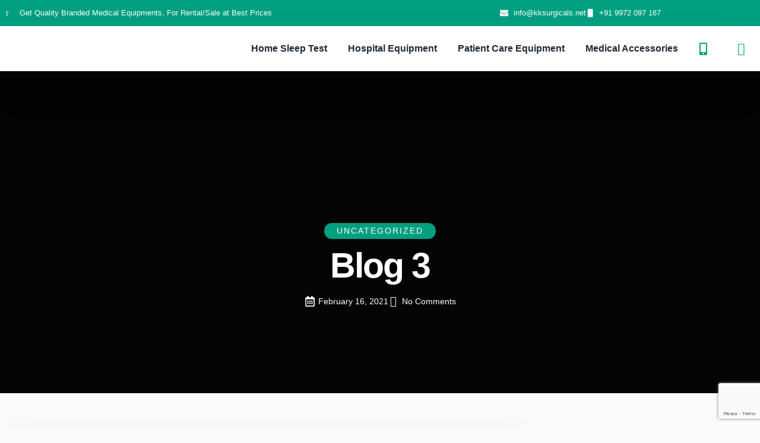

--- FILE ---
content_type: text/html; charset=UTF-8
request_url: https://kksurgicals.net/blog-3/
body_size: 30541
content:
<!doctype html>
<html lang="en-US">
<head>
	<meta charset="UTF-8">
	<meta name="viewport" content="width=device-width, initial-scale=1">
	<link rel="profile" href="https://gmpg.org/xfn/11">
	<title>Blog 3 &#8211; KK Surgicals</title>
<meta name='robots' content='max-image-preview:large' />
<link rel="alternate" type="application/rss+xml" title="KK Surgicals &raquo; Feed" href="https://kksurgicals.net/feed/" />
<link rel="alternate" type="application/rss+xml" title="KK Surgicals &raquo; Comments Feed" href="https://kksurgicals.net/comments/feed/" />
<link rel="alternate" type="application/rss+xml" title="KK Surgicals &raquo; Blog 3 Comments Feed" href="https://kksurgicals.net/blog-3/feed/" />
<link rel="alternate" title="oEmbed (JSON)" type="application/json+oembed" href="https://kksurgicals.net/wp-json/oembed/1.0/embed?url=https%3A%2F%2Fkksurgicals.net%2Fblog-3%2F" />
<link rel="alternate" title="oEmbed (XML)" type="text/xml+oembed" href="https://kksurgicals.net/wp-json/oembed/1.0/embed?url=https%3A%2F%2Fkksurgicals.net%2Fblog-3%2F&#038;format=xml" />
<link rel="alternate" type="application/rss+xml" title="KK Surgicals &raquo; Stories Feed" href="https://kksurgicals.net/web-stories/feed/"><style id='wp-img-auto-sizes-contain-inline-css'>
img:is([sizes=auto i],[sizes^="auto," i]){contain-intrinsic-size:3000px 1500px}
/*# sourceURL=wp-img-auto-sizes-contain-inline-css */
</style>
<style id='wp-emoji-styles-inline-css'>

	img.wp-smiley, img.emoji {
		display: inline !important;
		border: none !important;
		box-shadow: none !important;
		height: 1em !important;
		width: 1em !important;
		margin: 0 0.07em !important;
		vertical-align: -0.1em !important;
		background: none !important;
		padding: 0 !important;
	}
/*# sourceURL=wp-emoji-styles-inline-css */
</style>
<link rel='stylesheet' id='wp-block-library-css' href='https://kksurgicals.net/wp-includes/css/dist/block-library/style.min.css?ver=6.9' media='all' />
<style id='global-styles-inline-css'>
:root{--wp--preset--aspect-ratio--square: 1;--wp--preset--aspect-ratio--4-3: 4/3;--wp--preset--aspect-ratio--3-4: 3/4;--wp--preset--aspect-ratio--3-2: 3/2;--wp--preset--aspect-ratio--2-3: 2/3;--wp--preset--aspect-ratio--16-9: 16/9;--wp--preset--aspect-ratio--9-16: 9/16;--wp--preset--color--black: #000000;--wp--preset--color--cyan-bluish-gray: #abb8c3;--wp--preset--color--white: #ffffff;--wp--preset--color--pale-pink: #f78da7;--wp--preset--color--vivid-red: #cf2e2e;--wp--preset--color--luminous-vivid-orange: #ff6900;--wp--preset--color--luminous-vivid-amber: #fcb900;--wp--preset--color--light-green-cyan: #7bdcb5;--wp--preset--color--vivid-green-cyan: #00d084;--wp--preset--color--pale-cyan-blue: #8ed1fc;--wp--preset--color--vivid-cyan-blue: #0693e3;--wp--preset--color--vivid-purple: #9b51e0;--wp--preset--gradient--vivid-cyan-blue-to-vivid-purple: linear-gradient(135deg,rgb(6,147,227) 0%,rgb(155,81,224) 100%);--wp--preset--gradient--light-green-cyan-to-vivid-green-cyan: linear-gradient(135deg,rgb(122,220,180) 0%,rgb(0,208,130) 100%);--wp--preset--gradient--luminous-vivid-amber-to-luminous-vivid-orange: linear-gradient(135deg,rgb(252,185,0) 0%,rgb(255,105,0) 100%);--wp--preset--gradient--luminous-vivid-orange-to-vivid-red: linear-gradient(135deg,rgb(255,105,0) 0%,rgb(207,46,46) 100%);--wp--preset--gradient--very-light-gray-to-cyan-bluish-gray: linear-gradient(135deg,rgb(238,238,238) 0%,rgb(169,184,195) 100%);--wp--preset--gradient--cool-to-warm-spectrum: linear-gradient(135deg,rgb(74,234,220) 0%,rgb(151,120,209) 20%,rgb(207,42,186) 40%,rgb(238,44,130) 60%,rgb(251,105,98) 80%,rgb(254,248,76) 100%);--wp--preset--gradient--blush-light-purple: linear-gradient(135deg,rgb(255,206,236) 0%,rgb(152,150,240) 100%);--wp--preset--gradient--blush-bordeaux: linear-gradient(135deg,rgb(254,205,165) 0%,rgb(254,45,45) 50%,rgb(107,0,62) 100%);--wp--preset--gradient--luminous-dusk: linear-gradient(135deg,rgb(255,203,112) 0%,rgb(199,81,192) 50%,rgb(65,88,208) 100%);--wp--preset--gradient--pale-ocean: linear-gradient(135deg,rgb(255,245,203) 0%,rgb(182,227,212) 50%,rgb(51,167,181) 100%);--wp--preset--gradient--electric-grass: linear-gradient(135deg,rgb(202,248,128) 0%,rgb(113,206,126) 100%);--wp--preset--gradient--midnight: linear-gradient(135deg,rgb(2,3,129) 0%,rgb(40,116,252) 100%);--wp--preset--font-size--small: 13px;--wp--preset--font-size--medium: 20px;--wp--preset--font-size--large: 36px;--wp--preset--font-size--x-large: 42px;--wp--preset--spacing--20: 0.44rem;--wp--preset--spacing--30: 0.67rem;--wp--preset--spacing--40: 1rem;--wp--preset--spacing--50: 1.5rem;--wp--preset--spacing--60: 2.25rem;--wp--preset--spacing--70: 3.38rem;--wp--preset--spacing--80: 5.06rem;--wp--preset--shadow--natural: 6px 6px 9px rgba(0, 0, 0, 0.2);--wp--preset--shadow--deep: 12px 12px 50px rgba(0, 0, 0, 0.4);--wp--preset--shadow--sharp: 6px 6px 0px rgba(0, 0, 0, 0.2);--wp--preset--shadow--outlined: 6px 6px 0px -3px rgb(255, 255, 255), 6px 6px rgb(0, 0, 0);--wp--preset--shadow--crisp: 6px 6px 0px rgb(0, 0, 0);}:root { --wp--style--global--content-size: 800px;--wp--style--global--wide-size: 1200px; }:where(body) { margin: 0; }.wp-site-blocks > .alignleft { float: left; margin-right: 2em; }.wp-site-blocks > .alignright { float: right; margin-left: 2em; }.wp-site-blocks > .aligncenter { justify-content: center; margin-left: auto; margin-right: auto; }:where(.wp-site-blocks) > * { margin-block-start: 24px; margin-block-end: 0; }:where(.wp-site-blocks) > :first-child { margin-block-start: 0; }:where(.wp-site-blocks) > :last-child { margin-block-end: 0; }:root { --wp--style--block-gap: 24px; }:root :where(.is-layout-flow) > :first-child{margin-block-start: 0;}:root :where(.is-layout-flow) > :last-child{margin-block-end: 0;}:root :where(.is-layout-flow) > *{margin-block-start: 24px;margin-block-end: 0;}:root :where(.is-layout-constrained) > :first-child{margin-block-start: 0;}:root :where(.is-layout-constrained) > :last-child{margin-block-end: 0;}:root :where(.is-layout-constrained) > *{margin-block-start: 24px;margin-block-end: 0;}:root :where(.is-layout-flex){gap: 24px;}:root :where(.is-layout-grid){gap: 24px;}.is-layout-flow > .alignleft{float: left;margin-inline-start: 0;margin-inline-end: 2em;}.is-layout-flow > .alignright{float: right;margin-inline-start: 2em;margin-inline-end: 0;}.is-layout-flow > .aligncenter{margin-left: auto !important;margin-right: auto !important;}.is-layout-constrained > .alignleft{float: left;margin-inline-start: 0;margin-inline-end: 2em;}.is-layout-constrained > .alignright{float: right;margin-inline-start: 2em;margin-inline-end: 0;}.is-layout-constrained > .aligncenter{margin-left: auto !important;margin-right: auto !important;}.is-layout-constrained > :where(:not(.alignleft):not(.alignright):not(.alignfull)){max-width: var(--wp--style--global--content-size);margin-left: auto !important;margin-right: auto !important;}.is-layout-constrained > .alignwide{max-width: var(--wp--style--global--wide-size);}body .is-layout-flex{display: flex;}.is-layout-flex{flex-wrap: wrap;align-items: center;}.is-layout-flex > :is(*, div){margin: 0;}body .is-layout-grid{display: grid;}.is-layout-grid > :is(*, div){margin: 0;}body{padding-top: 0px;padding-right: 0px;padding-bottom: 0px;padding-left: 0px;}a:where(:not(.wp-element-button)){text-decoration: underline;}:root :where(.wp-element-button, .wp-block-button__link){background-color: #32373c;border-width: 0;color: #fff;font-family: inherit;font-size: inherit;font-style: inherit;font-weight: inherit;letter-spacing: inherit;line-height: inherit;padding-top: calc(0.667em + 2px);padding-right: calc(1.333em + 2px);padding-bottom: calc(0.667em + 2px);padding-left: calc(1.333em + 2px);text-decoration: none;text-transform: inherit;}.has-black-color{color: var(--wp--preset--color--black) !important;}.has-cyan-bluish-gray-color{color: var(--wp--preset--color--cyan-bluish-gray) !important;}.has-white-color{color: var(--wp--preset--color--white) !important;}.has-pale-pink-color{color: var(--wp--preset--color--pale-pink) !important;}.has-vivid-red-color{color: var(--wp--preset--color--vivid-red) !important;}.has-luminous-vivid-orange-color{color: var(--wp--preset--color--luminous-vivid-orange) !important;}.has-luminous-vivid-amber-color{color: var(--wp--preset--color--luminous-vivid-amber) !important;}.has-light-green-cyan-color{color: var(--wp--preset--color--light-green-cyan) !important;}.has-vivid-green-cyan-color{color: var(--wp--preset--color--vivid-green-cyan) !important;}.has-pale-cyan-blue-color{color: var(--wp--preset--color--pale-cyan-blue) !important;}.has-vivid-cyan-blue-color{color: var(--wp--preset--color--vivid-cyan-blue) !important;}.has-vivid-purple-color{color: var(--wp--preset--color--vivid-purple) !important;}.has-black-background-color{background-color: var(--wp--preset--color--black) !important;}.has-cyan-bluish-gray-background-color{background-color: var(--wp--preset--color--cyan-bluish-gray) !important;}.has-white-background-color{background-color: var(--wp--preset--color--white) !important;}.has-pale-pink-background-color{background-color: var(--wp--preset--color--pale-pink) !important;}.has-vivid-red-background-color{background-color: var(--wp--preset--color--vivid-red) !important;}.has-luminous-vivid-orange-background-color{background-color: var(--wp--preset--color--luminous-vivid-orange) !important;}.has-luminous-vivid-amber-background-color{background-color: var(--wp--preset--color--luminous-vivid-amber) !important;}.has-light-green-cyan-background-color{background-color: var(--wp--preset--color--light-green-cyan) !important;}.has-vivid-green-cyan-background-color{background-color: var(--wp--preset--color--vivid-green-cyan) !important;}.has-pale-cyan-blue-background-color{background-color: var(--wp--preset--color--pale-cyan-blue) !important;}.has-vivid-cyan-blue-background-color{background-color: var(--wp--preset--color--vivid-cyan-blue) !important;}.has-vivid-purple-background-color{background-color: var(--wp--preset--color--vivid-purple) !important;}.has-black-border-color{border-color: var(--wp--preset--color--black) !important;}.has-cyan-bluish-gray-border-color{border-color: var(--wp--preset--color--cyan-bluish-gray) !important;}.has-white-border-color{border-color: var(--wp--preset--color--white) !important;}.has-pale-pink-border-color{border-color: var(--wp--preset--color--pale-pink) !important;}.has-vivid-red-border-color{border-color: var(--wp--preset--color--vivid-red) !important;}.has-luminous-vivid-orange-border-color{border-color: var(--wp--preset--color--luminous-vivid-orange) !important;}.has-luminous-vivid-amber-border-color{border-color: var(--wp--preset--color--luminous-vivid-amber) !important;}.has-light-green-cyan-border-color{border-color: var(--wp--preset--color--light-green-cyan) !important;}.has-vivid-green-cyan-border-color{border-color: var(--wp--preset--color--vivid-green-cyan) !important;}.has-pale-cyan-blue-border-color{border-color: var(--wp--preset--color--pale-cyan-blue) !important;}.has-vivid-cyan-blue-border-color{border-color: var(--wp--preset--color--vivid-cyan-blue) !important;}.has-vivid-purple-border-color{border-color: var(--wp--preset--color--vivid-purple) !important;}.has-vivid-cyan-blue-to-vivid-purple-gradient-background{background: var(--wp--preset--gradient--vivid-cyan-blue-to-vivid-purple) !important;}.has-light-green-cyan-to-vivid-green-cyan-gradient-background{background: var(--wp--preset--gradient--light-green-cyan-to-vivid-green-cyan) !important;}.has-luminous-vivid-amber-to-luminous-vivid-orange-gradient-background{background: var(--wp--preset--gradient--luminous-vivid-amber-to-luminous-vivid-orange) !important;}.has-luminous-vivid-orange-to-vivid-red-gradient-background{background: var(--wp--preset--gradient--luminous-vivid-orange-to-vivid-red) !important;}.has-very-light-gray-to-cyan-bluish-gray-gradient-background{background: var(--wp--preset--gradient--very-light-gray-to-cyan-bluish-gray) !important;}.has-cool-to-warm-spectrum-gradient-background{background: var(--wp--preset--gradient--cool-to-warm-spectrum) !important;}.has-blush-light-purple-gradient-background{background: var(--wp--preset--gradient--blush-light-purple) !important;}.has-blush-bordeaux-gradient-background{background: var(--wp--preset--gradient--blush-bordeaux) !important;}.has-luminous-dusk-gradient-background{background: var(--wp--preset--gradient--luminous-dusk) !important;}.has-pale-ocean-gradient-background{background: var(--wp--preset--gradient--pale-ocean) !important;}.has-electric-grass-gradient-background{background: var(--wp--preset--gradient--electric-grass) !important;}.has-midnight-gradient-background{background: var(--wp--preset--gradient--midnight) !important;}.has-small-font-size{font-size: var(--wp--preset--font-size--small) !important;}.has-medium-font-size{font-size: var(--wp--preset--font-size--medium) !important;}.has-large-font-size{font-size: var(--wp--preset--font-size--large) !important;}.has-x-large-font-size{font-size: var(--wp--preset--font-size--x-large) !important;}
:root :where(.wp-block-pullquote){font-size: 1.5em;line-height: 1.6;}
/*# sourceURL=global-styles-inline-css */
</style>
<link rel='stylesheet' id='woocommerce-layout-css' href='https://kksurgicals.net/wp-content/plugins/woocommerce/assets/css/woocommerce-layout.css?ver=10.4.3' media='all' />
<link rel='stylesheet' id='woocommerce-smallscreen-css' href='https://kksurgicals.net/wp-content/plugins/woocommerce/assets/css/woocommerce-smallscreen.css?ver=10.4.3' media='only screen and (max-width: 768px)' />
<link rel='stylesheet' id='woocommerce-general-css' href='https://kksurgicals.net/wp-content/plugins/woocommerce/assets/css/woocommerce.css?ver=10.4.3' media='all' />
<style id='woocommerce-inline-inline-css'>
.woocommerce form .form-row .required { visibility: visible; }
/*# sourceURL=woocommerce-inline-inline-css */
</style>
<link rel='stylesheet' id='hello-elementor-css' href='https://kksurgicals.net/wp-content/themes/hello-elementor/assets/css/reset.css?ver=3.4.6' media='all' />
<link rel='stylesheet' id='hello-elementor-theme-style-css' href='https://kksurgicals.net/wp-content/themes/hello-elementor/assets/css/theme.css?ver=3.4.6' media='all' />
<link rel='stylesheet' id='hello-elementor-header-footer-css' href='https://kksurgicals.net/wp-content/themes/hello-elementor/assets/css/header-footer.css?ver=3.4.6' media='all' />
<link rel='stylesheet' id='elementor-frontend-css' href='https://kksurgicals.net/wp-content/plugins/elementor/assets/css/frontend.min.css?ver=3.34.4' media='all' />
<link rel='stylesheet' id='elementor-post-2474-css' href='https://kksurgicals.net/wp-content/uploads/elementor/css/post-2474.css?ver=1769750933' media='all' />
<link rel='stylesheet' id='widget-icon-list-css' href='https://kksurgicals.net/wp-content/plugins/elementor/assets/css/widget-icon-list.min.css?ver=3.34.4' media='all' />
<link rel='stylesheet' id='widget-image-css' href='https://kksurgicals.net/wp-content/plugins/elementor/assets/css/widget-image.min.css?ver=3.34.4' media='all' />
<link rel='stylesheet' id='widget-nav-menu-css' href='https://kksurgicals.net/wp-content/plugins/elementor-pro/assets/css/widget-nav-menu.min.css?ver=3.34.4' media='all' />
<link rel='stylesheet' id='widget-heading-css' href='https://kksurgicals.net/wp-content/plugins/elementor/assets/css/widget-heading.min.css?ver=3.34.4' media='all' />
<link rel='stylesheet' id='widget-form-css' href='https://kksurgicals.net/wp-content/plugins/elementor-pro/assets/css/widget-form.min.css?ver=3.34.4' media='all' />
<link rel='stylesheet' id='e-animation-float-css' href='https://kksurgicals.net/wp-content/plugins/elementor/assets/lib/animations/styles/e-animation-float.min.css?ver=3.34.4' media='all' />
<link rel='stylesheet' id='widget-social-icons-css' href='https://kksurgicals.net/wp-content/plugins/elementor/assets/css/widget-social-icons.min.css?ver=3.34.4' media='all' />
<link rel='stylesheet' id='e-apple-webkit-css' href='https://kksurgicals.net/wp-content/plugins/elementor/assets/css/conditionals/apple-webkit.min.css?ver=3.34.4' media='all' />
<link rel='stylesheet' id='widget-post-info-css' href='https://kksurgicals.net/wp-content/plugins/elementor-pro/assets/css/widget-post-info.min.css?ver=3.34.4' media='all' />
<link rel='stylesheet' id='widget-share-buttons-css' href='https://kksurgicals.net/wp-content/plugins/elementor-pro/assets/css/widget-share-buttons.min.css?ver=3.34.4' media='all' />
<link rel='stylesheet' id='widget-author-box-css' href='https://kksurgicals.net/wp-content/plugins/elementor-pro/assets/css/widget-author-box.min.css?ver=3.34.4' media='all' />
<link rel='stylesheet' id='widget-search-form-css' href='https://kksurgicals.net/wp-content/plugins/elementor-pro/assets/css/widget-search-form.min.css?ver=3.34.4' media='all' />
<link rel='stylesheet' id='widget-posts-css' href='https://kksurgicals.net/wp-content/plugins/elementor-pro/assets/css/widget-posts.min.css?ver=3.34.4' media='all' />
<link rel='stylesheet' id='elementor-post-2534-css' href='https://kksurgicals.net/wp-content/uploads/elementor/css/post-2534.css?ver=1769750933' media='all' />
<link rel='stylesheet' id='elementor-post-2507-css' href='https://kksurgicals.net/wp-content/uploads/elementor/css/post-2507.css?ver=1769750933' media='all' />
<link rel='stylesheet' id='elementor-post-2545-css' href='https://kksurgicals.net/wp-content/uploads/elementor/css/post-2545.css?ver=1769784473' media='all' />
<link rel='stylesheet' id='ekit-widget-styles-css' href='https://kksurgicals.net/wp-content/plugins/elementskit-lite/widgets/init/assets/css/widget-styles.css?ver=3.7.8' media='all' />
<link rel='stylesheet' id='ekit-responsive-css' href='https://kksurgicals.net/wp-content/plugins/elementskit-lite/widgets/init/assets/css/responsive.css?ver=3.7.8' media='all' />
<link rel='stylesheet' id='elementor-gf-local-opensans-css' href='http://kksurgicals.net/wp-content/uploads/elementor/google-fonts/css/opensans.css?ver=1747344408' media='all' />
<link rel='stylesheet' id='elementor-gf-local-inter-css' href='http://kksurgicals.net/wp-content/uploads/elementor/google-fonts/css/inter.css?ver=1747344416' media='all' />
<link rel='stylesheet' id='elementor-icons-skb_cife-elegant-icon-css' href='https://kksurgicals.net/wp-content/plugins/skyboot-custom-icons-for-elementor/assets/css/elegant.css?ver=1.1.0' media='all' />
<link rel='stylesheet' id='elementor-icons-skb_cife-icofont-icon-css' href='https://kksurgicals.net/wp-content/plugins/skyboot-custom-icons-for-elementor/assets/css/icofont.min.css?ver=1.1.0' media='all' />
<link rel='stylesheet' id='elementor-icons-ekiticons-css' href='https://kksurgicals.net/wp-content/plugins/elementskit-lite/modules/elementskit-icon-pack/assets/css/ekiticons.css?ver=3.7.8' media='all' />
<link rel='stylesheet' id='elementor-icons-skb_cife-materialdesign-icon-css' href='https://kksurgicals.net/wp-content/plugins/skyboot-custom-icons-for-elementor/assets/css/materialdesignicons.min.css?ver=1.1.0' media='all' />
<script src="https://kksurgicals.net/wp-includes/js/jquery/jquery.min.js?ver=3.7.1" id="jquery-core-js"></script>
<script src="https://kksurgicals.net/wp-includes/js/jquery/jquery-migrate.min.js?ver=3.4.1" id="jquery-migrate-js"></script>
<script src="https://kksurgicals.net/wp-content/plugins/woocommerce/assets/js/jquery-blockui/jquery.blockUI.min.js?ver=2.7.0-wc.10.4.3" id="wc-jquery-blockui-js" defer data-wp-strategy="defer"></script>
<script id="wc-add-to-cart-js-extra">
var wc_add_to_cart_params = {"ajax_url":"/wp-admin/admin-ajax.php","wc_ajax_url":"/?wc-ajax=%%endpoint%%","i18n_view_cart":"View cart","cart_url":"https://kksurgicals.net","is_cart":"","cart_redirect_after_add":"no"};
//# sourceURL=wc-add-to-cart-js-extra
</script>
<script src="https://kksurgicals.net/wp-content/plugins/woocommerce/assets/js/frontend/add-to-cart.min.js?ver=10.4.3" id="wc-add-to-cart-js" defer data-wp-strategy="defer"></script>
<script src="https://kksurgicals.net/wp-content/plugins/woocommerce/assets/js/js-cookie/js.cookie.min.js?ver=2.1.4-wc.10.4.3" id="wc-js-cookie-js" defer data-wp-strategy="defer"></script>
<script id="woocommerce-js-extra">
var woocommerce_params = {"ajax_url":"/wp-admin/admin-ajax.php","wc_ajax_url":"/?wc-ajax=%%endpoint%%","i18n_password_show":"Show password","i18n_password_hide":"Hide password"};
//# sourceURL=woocommerce-js-extra
</script>
<script src="https://kksurgicals.net/wp-content/plugins/woocommerce/assets/js/frontend/woocommerce.min.js?ver=10.4.3" id="woocommerce-js" defer data-wp-strategy="defer"></script>
<link rel="https://api.w.org/" href="https://kksurgicals.net/wp-json/" /><link rel="alternate" title="JSON" type="application/json" href="https://kksurgicals.net/wp-json/wp/v2/posts/242" /><link rel="EditURI" type="application/rsd+xml" title="RSD" href="https://kksurgicals.net/xmlrpc.php?rsd" />
<meta name="generator" content="WordPress 6.9" />
<meta name="generator" content="WooCommerce 10.4.3" />
<link rel="canonical" href="https://kksurgicals.net/blog-3/" />
<link rel='shortlink' href='https://kksurgicals.net/?p=242' />
	<noscript><style>.woocommerce-product-gallery{ opacity: 1 !important; }</style></noscript>
	<meta name="generator" content="Elementor 3.34.4; features: e_font_icon_svg, additional_custom_breakpoints; settings: css_print_method-external, google_font-enabled, font_display-swap">
			<style>
				.e-con.e-parent:nth-of-type(n+4):not(.e-lazyloaded):not(.e-no-lazyload),
				.e-con.e-parent:nth-of-type(n+4):not(.e-lazyloaded):not(.e-no-lazyload) * {
					background-image: none !important;
				}
				@media screen and (max-height: 1024px) {
					.e-con.e-parent:nth-of-type(n+3):not(.e-lazyloaded):not(.e-no-lazyload),
					.e-con.e-parent:nth-of-type(n+3):not(.e-lazyloaded):not(.e-no-lazyload) * {
						background-image: none !important;
					}
				}
				@media screen and (max-height: 640px) {
					.e-con.e-parent:nth-of-type(n+2):not(.e-lazyloaded):not(.e-no-lazyload),
					.e-con.e-parent:nth-of-type(n+2):not(.e-lazyloaded):not(.e-no-lazyload) * {
						background-image: none !important;
					}
				}
			</style>
			<link rel="icon" href="https://kksurgicals.net/wp-content/uploads/2021/03/cropped-Untitled-design-33-1-32x32.png" sizes="32x32" />
<link rel="icon" href="https://kksurgicals.net/wp-content/uploads/2021/03/cropped-Untitled-design-33-1-192x192.png" sizes="192x192" />
<link rel="apple-touch-icon" href="https://kksurgicals.net/wp-content/uploads/2021/03/cropped-Untitled-design-33-1-180x180.png" />
<meta name="msapplication-TileImage" content="https://kksurgicals.net/wp-content/uploads/2021/03/cropped-Untitled-design-33-1-270x270.png" />
</head>
<body class="wp-singular post-template-default single single-post postid-242 single-format-standard wp-embed-responsive wp-theme-hello-elementor theme-hello-elementor woocommerce-no-js hello-elementor-default elementor-default elementor-kit-2474 elementor-page-2545">


<a class="skip-link screen-reader-text" href="#content">Skip to content</a>

		<header data-elementor-type="header" data-elementor-id="2534" class="elementor elementor-2534 elementor-location-header" data-elementor-post-type="elementor_library">
					<section class="elementor-section elementor-top-section elementor-element elementor-element-62216153 elementor-section-content-middle elementor-section-boxed elementor-section-height-default elementor-section-height-default" data-id="62216153" data-element_type="section" data-settings="{&quot;background_background&quot;:&quot;classic&quot;}">
						<div class="elementor-container elementor-column-gap-default">
					<div class="elementor-column elementor-col-50 elementor-top-column elementor-element elementor-element-4db65e3f" data-id="4db65e3f" data-element_type="column">
			<div class="elementor-widget-wrap elementor-element-populated">
						<div class="elementor-element elementor-element-7d0964c5 elementor-icon-list--layout-traditional elementor-list-item-link-full_width elementor-widget elementor-widget-icon-list" data-id="7d0964c5" data-element_type="widget" data-widget_type="icon-list.default">
				<div class="elementor-widget-container">
							<ul class="elementor-icon-list-items">
							<li class="elementor-icon-list-item">
											<span class="elementor-icon-list-icon">
							<i aria-hidden="true" class=" icon_error-circle_alt"></i>						</span>
										<span class="elementor-icon-list-text">Get Quality Branded Medical Equipments, For Rental/Sale at Best Prices</span>
									</li>
						</ul>
						</div>
				</div>
					</div>
		</div>
				<div class="elementor-column elementor-col-50 elementor-top-column elementor-element elementor-element-3ee9589b elementor-hidden-mobile" data-id="3ee9589b" data-element_type="column">
			<div class="elementor-widget-wrap elementor-element-populated">
						<div class="elementor-element elementor-element-76690ca9 elementor-icon-list--layout-inline elementor-align-end elementor-list-item-link-full_width elementor-widget elementor-widget-icon-list" data-id="76690ca9" data-element_type="widget" data-widget_type="icon-list.default">
				<div class="elementor-widget-container">
							<ul class="elementor-icon-list-items elementor-inline-items">
							<li class="elementor-icon-list-item elementor-inline-item">
											<a href="mailto:info@kksurgicals.net">

												<span class="elementor-icon-list-icon">
							<svg aria-hidden="true" class="e-font-icon-svg e-fas-envelope" viewBox="0 0 512 512" xmlns="http://www.w3.org/2000/svg"><path d="M502.3 190.8c3.9-3.1 9.7-.2 9.7 4.7V400c0 26.5-21.5 48-48 48H48c-26.5 0-48-21.5-48-48V195.6c0-5 5.7-7.8 9.7-4.7 22.4 17.4 52.1 39.5 154.1 113.6 21.1 15.4 56.7 47.8 92.2 47.6 35.7.3 72-32.8 92.3-47.6 102-74.1 131.6-96.3 154-113.7zM256 320c23.2.4 56.6-29.2 73.4-41.4 132.7-96.3 142.8-104.7 173.4-128.7 5.8-4.5 9.2-11.5 9.2-18.9v-19c0-26.5-21.5-48-48-48H48C21.5 64 0 85.5 0 112v19c0 7.4 3.4 14.3 9.2 18.9 30.6 23.9 40.7 32.4 173.4 128.7 16.8 12.2 50.2 41.8 73.4 41.4z"></path></svg>						</span>
										<span class="elementor-icon-list-text">info@kksurgicals.net</span>
											</a>
									</li>
								<li class="elementor-icon-list-item elementor-inline-item">
											<a href="tel:9972097167">

												<span class="elementor-icon-list-icon">
							<svg aria-hidden="true" class="e-font-icon-svg e-fas-mobile" viewBox="0 0 320 512" xmlns="http://www.w3.org/2000/svg"><path d="M272 0H48C21.5 0 0 21.5 0 48v416c0 26.5 21.5 48 48 48h224c26.5 0 48-21.5 48-48V48c0-26.5-21.5-48-48-48zM160 480c-17.7 0-32-14.3-32-32s14.3-32 32-32 32 14.3 32 32-14.3 32-32 32z"></path></svg>						</span>
										<span class="elementor-icon-list-text">+91 9972 097 167</span>
											</a>
									</li>
						</ul>
						</div>
				</div>
					</div>
		</div>
					</div>
		</section>
				<section class="elementor-section elementor-top-section elementor-element elementor-element-22865e4f elementor-section-content-middle elementor-section-boxed elementor-section-height-default elementor-section-height-default" data-id="22865e4f" data-element_type="section" data-settings="{&quot;background_background&quot;:&quot;classic&quot;}">
							<div class="elementor-background-overlay"></div>
							<div class="elementor-container elementor-column-gap-default">
					<div class="elementor-column elementor-col-50 elementor-top-column elementor-element elementor-element-7d863cb2" data-id="7d863cb2" data-element_type="column">
			<div class="elementor-widget-wrap elementor-element-populated">
						<section class="elementor-section elementor-inner-section elementor-element elementor-element-6ffe2ca5 elementor-section-content-middle elementor-reverse-tablet elementor-reverse-mobile elementor-section-boxed elementor-section-height-default elementor-section-height-default" data-id="6ffe2ca5" data-element_type="section">
						<div class="elementor-container elementor-column-gap-default">
					<div class="elementor-column elementor-col-50 elementor-inner-column elementor-element elementor-element-2dce7d82" data-id="2dce7d82" data-element_type="column">
			<div class="elementor-widget-wrap elementor-element-populated">
						<div class="elementor-element elementor-element-2be0d450 elementor-widget__width-inherit elementor-widget elementor-widget-image" data-id="2be0d450" data-element_type="widget" data-widget_type="image.default">
				<div class="elementor-widget-container">
																<a href="https://kksurgicals.net">
							<img fetchpriority="high" width="946" height="420" src="https://kksurgicals.net/wp-content/uploads/2024/02/KK-Surgical.png" class="attachment-full size-full wp-image-2581" alt="" srcset="https://kksurgicals.net/wp-content/uploads/2024/02/KK-Surgical.png 946w, https://kksurgicals.net/wp-content/uploads/2024/02/KK-Surgical-300x133.png 300w, https://kksurgicals.net/wp-content/uploads/2024/02/KK-Surgical-768x341.png 768w, https://kksurgicals.net/wp-content/uploads/2024/02/KK-Surgical-800x355.png 800w" sizes="(max-width: 946px) 100vw, 946px" />								</a>
															</div>
				</div>
					</div>
		</div>
				<div class="elementor-column elementor-col-50 elementor-inner-column elementor-element elementor-element-8232283" data-id="8232283" data-element_type="column">
			<div class="elementor-widget-wrap elementor-element-populated">
						<div class="elementor-element elementor-element-10851dd5 elementor-nav-menu__align-end elementor-nav-menu--stretch elementor-nav-menu--dropdown-tablet elementor-nav-menu__text-align-aside elementor-nav-menu--toggle elementor-nav-menu--burger elementor-widget elementor-widget-nav-menu" data-id="10851dd5" data-element_type="widget" data-settings="{&quot;submenu_icon&quot;:{&quot;value&quot;:&quot;&lt;svg aria-hidden=\&quot;true\&quot; class=\&quot;e-font-icon-svg e-fas-angle-down\&quot; viewBox=\&quot;0 0 320 512\&quot; xmlns=\&quot;http:\/\/www.w3.org\/2000\/svg\&quot;&gt;&lt;path d=\&quot;M143 352.3L7 216.3c-9.4-9.4-9.4-24.6 0-33.9l22.6-22.6c9.4-9.4 24.6-9.4 33.9 0l96.4 96.4 96.4-96.4c9.4-9.4 24.6-9.4 33.9 0l22.6 22.6c9.4 9.4 9.4 24.6 0 33.9l-136 136c-9.2 9.4-24.4 9.4-33.8 0z\&quot;&gt;&lt;\/path&gt;&lt;\/svg&gt;&quot;,&quot;library&quot;:&quot;fa-solid&quot;},&quot;full_width&quot;:&quot;stretch&quot;,&quot;layout&quot;:&quot;horizontal&quot;,&quot;toggle&quot;:&quot;burger&quot;}" data-widget_type="nav-menu.default">
				<div class="elementor-widget-container">
								<nav aria-label="Menu" class="elementor-nav-menu--main elementor-nav-menu__container elementor-nav-menu--layout-horizontal e--pointer-none">
				<ul id="menu-1-10851dd5" class="elementor-nav-menu"><li class="menu-item menu-item-type-taxonomy menu-item-object-product_cat menu-item-has-children menu-item-1256"><a href="https://kksurgicals.net/product-category/sleep-care/" class="elementor-item">Home Sleep Test</a>
<ul class="sub-menu elementor-nav-menu--dropdown">
	<li class="menu-item menu-item-type-taxonomy menu-item-object-product_cat menu-item-1254"><a href="https://kksurgicals.net/product-category/sleep-care/type-2/" class="elementor-sub-item">Level-2</a></li>
	<li class="menu-item menu-item-type-taxonomy menu-item-object-product_cat menu-item-1255"><a href="https://kksurgicals.net/product-category/sleep-care/type-3/" class="elementor-sub-item">Level-3</a></li>
	<li class="menu-item menu-item-type-taxonomy menu-item-object-product_cat menu-item-1257"><a href="https://kksurgicals.net/product-category/sleep-care/cpap/" class="elementor-sub-item">CPAP</a></li>
</ul>
</li>
<li class="menu-item menu-item-type-taxonomy menu-item-object-product_cat menu-item-has-children menu-item-491"><a href="https://kksurgicals.net/product-category/hospital-equipment/" class="elementor-item">Hospital Equipment</a>
<ul class="sub-menu elementor-nav-menu--dropdown">
	<li class="menu-item menu-item-type-taxonomy menu-item-object-product_cat menu-item-has-children menu-item-492"><a href="https://kksurgicals.net/product-category/hospital-equipment/icu-equipment/" class="elementor-sub-item">ICU Equipment</a>
	<ul class="sub-menu elementor-nav-menu--dropdown">
		<li class="menu-item menu-item-type-taxonomy menu-item-object-product_cat menu-item-493"><a href="https://kksurgicals.net/product-category/hospital-equipment/icu-equipment/cardiac-monitors/" class="elementor-sub-item">Cardiac Monitors</a></li>
		<li class="menu-item menu-item-type-taxonomy menu-item-object-product_cat menu-item-494"><a href="https://kksurgicals.net/product-category/hospital-equipment/icu-equipment/ecg-machines/" class="elementor-sub-item">ECG Machines</a></li>
		<li class="menu-item menu-item-type-taxonomy menu-item-object-product_cat menu-item-496"><a href="https://kksurgicals.net/product-category/hospital-equipment/icu-equipment/icu-cot/" class="elementor-sub-item">ICU Cot</a></li>
		<li class="menu-item menu-item-type-taxonomy menu-item-object-product_cat menu-item-497"><a href="https://kksurgicals.net/product-category/hospital-equipment/icu-equipment/infusion-pumps/" class="elementor-sub-item">Infusion Pumps</a></li>
		<li class="menu-item menu-item-type-taxonomy menu-item-object-product_cat menu-item-498"><a href="https://kksurgicals.net/product-category/hospital-equipment/icu-equipment/syringe-pump-icu-equipment/" class="elementor-sub-item">Syringe Pump</a></li>
		<li class="menu-item menu-item-type-taxonomy menu-item-object-product_cat menu-item-495"><a href="https://kksurgicals.net/product-category/hospital-equipment/icu-equipment/icu-accessories/" class="elementor-sub-item">ICU Accessories</a></li>
		<li class="menu-item menu-item-type-taxonomy menu-item-object-product_cat menu-item-503"><a href="https://kksurgicals.net/product-category/hospital-equipment/ot-equipment/hospital-furniture/" class="elementor-sub-item">Hospital Furniture</a></li>
	</ul>
</li>
	<li class="menu-item menu-item-type-taxonomy menu-item-object-product_cat menu-item-has-children menu-item-499"><a href="https://kksurgicals.net/product-category/hospital-equipment/ot-equipment/" class="elementor-sub-item">OT Equipment</a>
	<ul class="sub-menu elementor-nav-menu--dropdown">
		<li class="menu-item menu-item-type-post_type menu-item-object-product menu-item-2425"><a href="https://kksurgicals.net/product/anesthesia-apparatus/" class="elementor-sub-item">Anesthesia Apparatus</a></li>
		<li class="menu-item menu-item-type-post_type menu-item-object-product menu-item-2426"><a href="https://kksurgicals.net/product/anesthesia-workstation/" class="elementor-sub-item">Anesthesia Workstation</a></li>
		<li class="menu-item menu-item-type-post_type menu-item-object-product menu-item-2441"><a href="https://kksurgicals.net/product/autoclave-wing-nut/" class="elementor-sub-item">Autoclave Wing Nut</a></li>
		<li class="menu-item menu-item-type-post_type menu-item-object-product menu-item-2444"><a href="https://kksurgicals.net/product/vertical-autoclave/" class="elementor-sub-item">Vertical Autoclave</a></li>
		<li class="menu-item menu-item-type-post_type menu-item-object-product menu-item-2443"><a href="https://kksurgicals.net/product/horizontal-autoclave/" class="elementor-sub-item">Horizontal Autoclave</a></li>
		<li class="menu-item menu-item-type-post_type menu-item-object-product menu-item-2442"><a href="https://kksurgicals.net/product/nanofog-ulv-fogger/" class="elementor-sub-item">Nanofog ULV Fogger</a></li>
		<li class="menu-item menu-item-type-post_type menu-item-object-product menu-item-2452"><a href="https://kksurgicals.net/product/ot-lights/" class="elementor-sub-item">OT Lights</a></li>
		<li class="menu-item menu-item-type-post_type menu-item-object-product menu-item-2451"><a href="https://kksurgicals.net/product/ot-lights-mobile/" class="elementor-sub-item">OT Lights (Mobile)</a></li>
		<li class="menu-item menu-item-type-post_type menu-item-object-product menu-item-2459"><a href="https://kksurgicals.net/product/manual-ot-table/" class="elementor-sub-item">Manual OT Table</a></li>
		<li class="menu-item menu-item-type-post_type menu-item-object-product menu-item-2458"><a href="https://kksurgicals.net/product/electric-ot-table/" class="elementor-sub-item">Electric OT Table</a></li>
		<li class="menu-item menu-item-type-post_type menu-item-object-product menu-item-2465"><a href="https://kksurgicals.net/product/surgical-instruments/" class="elementor-sub-item">Surgical Instruments</a></li>
	</ul>
</li>
</ul>
</li>
<li class="menu-item menu-item-type-taxonomy menu-item-object-product_cat menu-item-has-children menu-item-516"><a href="https://kksurgicals.net/product-category/patient-care-equipment/" class="elementor-item">Patient Care Equipment</a>
<ul class="sub-menu elementor-nav-menu--dropdown">
	<li class="menu-item menu-item-type-taxonomy menu-item-object-product_cat menu-item-has-children menu-item-517"><a href="https://kksurgicals.net/product-category/patient-care-equipment/cardiac-equipment/" class="elementor-sub-item">Cardiac Equipment</a>
	<ul class="sub-menu elementor-nav-menu--dropdown">
		<li class="menu-item menu-item-type-taxonomy menu-item-object-product_cat menu-item-518"><a href="https://kksurgicals.net/product-category/patient-care-equipment/cardiac-equipment/cardiac-monitor/" class="elementor-sub-item">Cardiac Monitor</a></li>
		<li class="menu-item menu-item-type-taxonomy menu-item-object-product_cat menu-item-519"><a href="https://kksurgicals.net/product-category/patient-care-equipment/cardiac-equipment/ecg-holter-abpm-study/" class="elementor-sub-item">ECG holter/abpm study ( 24 hours service)</a></li>
		<li class="menu-item menu-item-type-taxonomy menu-item-object-product_cat menu-item-520"><a href="https://kksurgicals.net/product-category/patient-care-equipment/cardiac-equipment/infusion-pump/" class="elementor-sub-item">Infusion Pump</a></li>
		<li class="menu-item menu-item-type-taxonomy menu-item-object-product_cat menu-item-521"><a href="https://kksurgicals.net/product-category/patient-care-equipment/cardiac-equipment/pulse-oximeter/" class="elementor-sub-item">Pulse Oximeter</a></li>
		<li class="menu-item menu-item-type-taxonomy menu-item-object-product_cat menu-item-522"><a href="https://kksurgicals.net/product-category/patient-care-equipment/cardiac-equipment/syringe-pump/" class="elementor-sub-item">Syringe Pump</a></li>
	</ul>
</li>
	<li class="menu-item menu-item-type-taxonomy menu-item-object-product_cat menu-item-has-children menu-item-523"><a href="https://kksurgicals.net/product-category/patient-care-equipment/mobility-equipment/" class="elementor-sub-item">Mobility/Senior Care</a>
	<ul class="sub-menu elementor-nav-menu--dropdown">
		<li class="menu-item menu-item-type-taxonomy menu-item-object-product_cat menu-item-1241"><a href="https://kksurgicals.net/product-category/patient-care-equipment/mobility-equipment/wheelchair/" class="elementor-sub-item">Wheelchair</a></li>
		<li class="menu-item menu-item-type-taxonomy menu-item-object-product_cat menu-item-524"><a href="https://kksurgicals.net/product-category/patient-care-equipment/mobility-equipment/air-bed/" class="elementor-sub-item">Air Bed</a></li>
		<li class="menu-item menu-item-type-taxonomy menu-item-object-product_cat menu-item-1240"><a href="https://kksurgicals.net/product-category/patient-care-equipment/mobility-equipment/water-bed/" class="elementor-sub-item">Water Bed</a></li>
		<li class="menu-item menu-item-type-taxonomy menu-item-object-product_cat menu-item-525"><a href="https://kksurgicals.net/product-category/patient-care-equipment/mobility-equipment/diaper-underpads/" class="elementor-sub-item">Diaper/Underpads</a></li>
		<li class="menu-item menu-item-type-taxonomy menu-item-object-product_cat menu-item-526"><a href="https://kksurgicals.net/product-category/patient-care-equipment/mobility-equipment/dvt-pumps/" class="elementor-sub-item">DVT Pumps</a></li>
		<li class="menu-item menu-item-type-taxonomy menu-item-object-product_cat menu-item-527"><a href="https://kksurgicals.net/product-category/patient-care-equipment/mobility-equipment/hospital-cot/" class="elementor-sub-item">Hospital Cot</a></li>
		<li class="menu-item menu-item-type-taxonomy menu-item-object-product_cat menu-item-528"><a href="https://kksurgicals.net/product-category/patient-care-equipment/mobility-equipment/section-operators/" class="elementor-sub-item">Section Operators</a></li>
	</ul>
</li>
	<li class="menu-item menu-item-type-taxonomy menu-item-object-product_cat menu-item-has-children menu-item-529"><a href="https://kksurgicals.net/product-category/patient-care-equipment/respiratory-equipment/" class="elementor-sub-item">Respiratory Equipment</a>
	<ul class="sub-menu elementor-nav-menu--dropdown">
		<li class="menu-item menu-item-type-taxonomy menu-item-object-product_cat menu-item-530"><a href="https://kksurgicals.net/product-category/patient-care-equipment/respiratory-equipment/bipap/" class="elementor-sub-item">BIPAP</a></li>
		<li class="menu-item menu-item-type-taxonomy menu-item-object-product_cat menu-item-531"><a href="https://kksurgicals.net/product-category/patient-care-equipment/respiratory-equipment/nebulizers/" class="elementor-sub-item">Nebulizers</a></li>
		<li class="menu-item menu-item-type-taxonomy menu-item-object-product_cat menu-item-532"><a href="https://kksurgicals.net/product-category/patient-care-equipment/respiratory-equipment/oxygen-concentrator/" class="elementor-sub-item">Oxygen Concentrator</a></li>
		<li class="menu-item menu-item-type-taxonomy menu-item-object-product_cat menu-item-533"><a href="https://kksurgicals.net/product-category/patient-care-equipment/respiratory-equipment/oxygen-cylinders/" class="elementor-sub-item">Oxygen Cylinders</a></li>
		<li class="menu-item menu-item-type-taxonomy menu-item-object-product_cat menu-item-534"><a href="https://kksurgicals.net/product-category/patient-care-equipment/respiratory-equipment/portable-ventilators/" class="elementor-sub-item">Portable Ventilators</a></li>
	</ul>
</li>
	<li class="menu-item menu-item-type-taxonomy menu-item-object-product_cat menu-item-has-children menu-item-535"><a href="https://kksurgicals.net/product-category/patient-care-equipment/sleep-therapy-equipment/" class="elementor-sub-item">Sleep Therapy Equipment</a>
	<ul class="sub-menu elementor-nav-menu--dropdown">
		<li class="menu-item menu-item-type-taxonomy menu-item-object-product_cat menu-item-536"><a href="https://kksurgicals.net/product-category/patient-care-equipment/sleep-therapy-equipment/auto-cpap/" class="elementor-sub-item">Auto CPAP</a></li>
		<li class="menu-item menu-item-type-taxonomy menu-item-object-product_cat menu-item-537"><a href="https://kksurgicals.net/product-category/patient-care-equipment/sleep-therapy-equipment/full-face-mask/" class="elementor-sub-item">Full Face Mask</a></li>
		<li class="menu-item menu-item-type-taxonomy menu-item-object-product_cat menu-item-538"><a href="https://kksurgicals.net/product-category/patient-care-equipment/sleep-therapy-equipment/nasal-mask/" class="elementor-sub-item">Nasal Mask</a></li>
		<li class="menu-item menu-item-type-taxonomy menu-item-object-product_cat menu-item-539"><a href="https://kksurgicals.net/product-category/patient-care-equipment/sleep-therapy-equipment/nasal-pillow-mask/" class="elementor-sub-item">Nasal Pillow Mask</a></li>
	</ul>
</li>
</ul>
</li>
<li class="menu-item menu-item-type-taxonomy menu-item-object-product_cat menu-item-has-children menu-item-507"><a href="https://kksurgicals.net/product-category/medical-accessories/" class="elementor-item">Medical Accessories</a>
<ul class="sub-menu elementor-nav-menu--dropdown">
	<li class="menu-item menu-item-type-taxonomy menu-item-object-product_cat menu-item-508"><a href="https://kksurgicals.net/product-category/medical-accessories/digital-bp-operator/" class="elementor-sub-item">Digital BP Operator</a></li>
	<li class="menu-item menu-item-type-taxonomy menu-item-object-product_cat menu-item-509"><a href="https://kksurgicals.net/product-category/medical-accessories/gloves/" class="elementor-sub-item">Gloves</a></li>
	<li class="menu-item menu-item-type-taxonomy menu-item-object-product_cat menu-item-510"><a href="https://kksurgicals.net/product-category/medical-accessories/hot-and-cold-bags/" class="elementor-sub-item">Hot and Cold Bags</a></li>
	<li class="menu-item menu-item-type-taxonomy menu-item-object-product_cat menu-item-511"><a href="https://kksurgicals.net/product-category/medical-accessories/oxygen-regulator/" class="elementor-sub-item">Oxygen Regulator</a></li>
	<li class="menu-item menu-item-type-taxonomy menu-item-object-product_cat menu-item-512"><a href="https://kksurgicals.net/product-category/medical-accessories/rehabilitation/" class="elementor-sub-item">Rehabilitation</a></li>
	<li class="menu-item menu-item-type-taxonomy menu-item-object-product_cat menu-item-513"><a href="https://kksurgicals.net/product-category/medical-accessories/steam-inhaler/" class="elementor-sub-item">Steam Inhaler</a></li>
	<li class="menu-item menu-item-type-taxonomy menu-item-object-product_cat menu-item-514"><a href="https://kksurgicals.net/product-category/medical-accessories/sugar-glucometer/" class="elementor-sub-item">Sugar Glucometer</a></li>
	<li class="menu-item menu-item-type-taxonomy menu-item-object-product_cat menu-item-515"><a href="https://kksurgicals.net/product-category/medical-accessories/thermometer/" class="elementor-sub-item">Thermometer</a></li>
</ul>
</li>
</ul>			</nav>
					<div class="elementor-menu-toggle" role="button" tabindex="0" aria-label="Menu Toggle" aria-expanded="false">
			<svg aria-hidden="true" role="presentation" class="elementor-menu-toggle__icon--open e-font-icon-svg e-fas-bars" viewBox="0 0 448 512" xmlns="http://www.w3.org/2000/svg"><path d="M16 132h416c8.837 0 16-7.163 16-16V76c0-8.837-7.163-16-16-16H16C7.163 60 0 67.163 0 76v40c0 8.837 7.163 16 16 16zm0 160h416c8.837 0 16-7.163 16-16v-40c0-8.837-7.163-16-16-16H16c-8.837 0-16 7.163-16 16v40c0 8.837 7.163 16 16 16zm0 160h416c8.837 0 16-7.163 16-16v-40c0-8.837-7.163-16-16-16H16c-8.837 0-16 7.163-16 16v40c0 8.837 7.163 16 16 16z"></path></svg><i aria-hidden="true" role="presentation" class="elementor-menu-toggle__icon--close icofont icofont-close"></i>		</div>
					<nav class="elementor-nav-menu--dropdown elementor-nav-menu__container" aria-hidden="true">
				<ul id="menu-2-10851dd5" class="elementor-nav-menu"><li class="menu-item menu-item-type-taxonomy menu-item-object-product_cat menu-item-has-children menu-item-1256"><a href="https://kksurgicals.net/product-category/sleep-care/" class="elementor-item" tabindex="-1">Home Sleep Test</a>
<ul class="sub-menu elementor-nav-menu--dropdown">
	<li class="menu-item menu-item-type-taxonomy menu-item-object-product_cat menu-item-1254"><a href="https://kksurgicals.net/product-category/sleep-care/type-2/" class="elementor-sub-item" tabindex="-1">Level-2</a></li>
	<li class="menu-item menu-item-type-taxonomy menu-item-object-product_cat menu-item-1255"><a href="https://kksurgicals.net/product-category/sleep-care/type-3/" class="elementor-sub-item" tabindex="-1">Level-3</a></li>
	<li class="menu-item menu-item-type-taxonomy menu-item-object-product_cat menu-item-1257"><a href="https://kksurgicals.net/product-category/sleep-care/cpap/" class="elementor-sub-item" tabindex="-1">CPAP</a></li>
</ul>
</li>
<li class="menu-item menu-item-type-taxonomy menu-item-object-product_cat menu-item-has-children menu-item-491"><a href="https://kksurgicals.net/product-category/hospital-equipment/" class="elementor-item" tabindex="-1">Hospital Equipment</a>
<ul class="sub-menu elementor-nav-menu--dropdown">
	<li class="menu-item menu-item-type-taxonomy menu-item-object-product_cat menu-item-has-children menu-item-492"><a href="https://kksurgicals.net/product-category/hospital-equipment/icu-equipment/" class="elementor-sub-item" tabindex="-1">ICU Equipment</a>
	<ul class="sub-menu elementor-nav-menu--dropdown">
		<li class="menu-item menu-item-type-taxonomy menu-item-object-product_cat menu-item-493"><a href="https://kksurgicals.net/product-category/hospital-equipment/icu-equipment/cardiac-monitors/" class="elementor-sub-item" tabindex="-1">Cardiac Monitors</a></li>
		<li class="menu-item menu-item-type-taxonomy menu-item-object-product_cat menu-item-494"><a href="https://kksurgicals.net/product-category/hospital-equipment/icu-equipment/ecg-machines/" class="elementor-sub-item" tabindex="-1">ECG Machines</a></li>
		<li class="menu-item menu-item-type-taxonomy menu-item-object-product_cat menu-item-496"><a href="https://kksurgicals.net/product-category/hospital-equipment/icu-equipment/icu-cot/" class="elementor-sub-item" tabindex="-1">ICU Cot</a></li>
		<li class="menu-item menu-item-type-taxonomy menu-item-object-product_cat menu-item-497"><a href="https://kksurgicals.net/product-category/hospital-equipment/icu-equipment/infusion-pumps/" class="elementor-sub-item" tabindex="-1">Infusion Pumps</a></li>
		<li class="menu-item menu-item-type-taxonomy menu-item-object-product_cat menu-item-498"><a href="https://kksurgicals.net/product-category/hospital-equipment/icu-equipment/syringe-pump-icu-equipment/" class="elementor-sub-item" tabindex="-1">Syringe Pump</a></li>
		<li class="menu-item menu-item-type-taxonomy menu-item-object-product_cat menu-item-495"><a href="https://kksurgicals.net/product-category/hospital-equipment/icu-equipment/icu-accessories/" class="elementor-sub-item" tabindex="-1">ICU Accessories</a></li>
		<li class="menu-item menu-item-type-taxonomy menu-item-object-product_cat menu-item-503"><a href="https://kksurgicals.net/product-category/hospital-equipment/ot-equipment/hospital-furniture/" class="elementor-sub-item" tabindex="-1">Hospital Furniture</a></li>
	</ul>
</li>
	<li class="menu-item menu-item-type-taxonomy menu-item-object-product_cat menu-item-has-children menu-item-499"><a href="https://kksurgicals.net/product-category/hospital-equipment/ot-equipment/" class="elementor-sub-item" tabindex="-1">OT Equipment</a>
	<ul class="sub-menu elementor-nav-menu--dropdown">
		<li class="menu-item menu-item-type-post_type menu-item-object-product menu-item-2425"><a href="https://kksurgicals.net/product/anesthesia-apparatus/" class="elementor-sub-item" tabindex="-1">Anesthesia Apparatus</a></li>
		<li class="menu-item menu-item-type-post_type menu-item-object-product menu-item-2426"><a href="https://kksurgicals.net/product/anesthesia-workstation/" class="elementor-sub-item" tabindex="-1">Anesthesia Workstation</a></li>
		<li class="menu-item menu-item-type-post_type menu-item-object-product menu-item-2441"><a href="https://kksurgicals.net/product/autoclave-wing-nut/" class="elementor-sub-item" tabindex="-1">Autoclave Wing Nut</a></li>
		<li class="menu-item menu-item-type-post_type menu-item-object-product menu-item-2444"><a href="https://kksurgicals.net/product/vertical-autoclave/" class="elementor-sub-item" tabindex="-1">Vertical Autoclave</a></li>
		<li class="menu-item menu-item-type-post_type menu-item-object-product menu-item-2443"><a href="https://kksurgicals.net/product/horizontal-autoclave/" class="elementor-sub-item" tabindex="-1">Horizontal Autoclave</a></li>
		<li class="menu-item menu-item-type-post_type menu-item-object-product menu-item-2442"><a href="https://kksurgicals.net/product/nanofog-ulv-fogger/" class="elementor-sub-item" tabindex="-1">Nanofog ULV Fogger</a></li>
		<li class="menu-item menu-item-type-post_type menu-item-object-product menu-item-2452"><a href="https://kksurgicals.net/product/ot-lights/" class="elementor-sub-item" tabindex="-1">OT Lights</a></li>
		<li class="menu-item menu-item-type-post_type menu-item-object-product menu-item-2451"><a href="https://kksurgicals.net/product/ot-lights-mobile/" class="elementor-sub-item" tabindex="-1">OT Lights (Mobile)</a></li>
		<li class="menu-item menu-item-type-post_type menu-item-object-product menu-item-2459"><a href="https://kksurgicals.net/product/manual-ot-table/" class="elementor-sub-item" tabindex="-1">Manual OT Table</a></li>
		<li class="menu-item menu-item-type-post_type menu-item-object-product menu-item-2458"><a href="https://kksurgicals.net/product/electric-ot-table/" class="elementor-sub-item" tabindex="-1">Electric OT Table</a></li>
		<li class="menu-item menu-item-type-post_type menu-item-object-product menu-item-2465"><a href="https://kksurgicals.net/product/surgical-instruments/" class="elementor-sub-item" tabindex="-1">Surgical Instruments</a></li>
	</ul>
</li>
</ul>
</li>
<li class="menu-item menu-item-type-taxonomy menu-item-object-product_cat menu-item-has-children menu-item-516"><a href="https://kksurgicals.net/product-category/patient-care-equipment/" class="elementor-item" tabindex="-1">Patient Care Equipment</a>
<ul class="sub-menu elementor-nav-menu--dropdown">
	<li class="menu-item menu-item-type-taxonomy menu-item-object-product_cat menu-item-has-children menu-item-517"><a href="https://kksurgicals.net/product-category/patient-care-equipment/cardiac-equipment/" class="elementor-sub-item" tabindex="-1">Cardiac Equipment</a>
	<ul class="sub-menu elementor-nav-menu--dropdown">
		<li class="menu-item menu-item-type-taxonomy menu-item-object-product_cat menu-item-518"><a href="https://kksurgicals.net/product-category/patient-care-equipment/cardiac-equipment/cardiac-monitor/" class="elementor-sub-item" tabindex="-1">Cardiac Monitor</a></li>
		<li class="menu-item menu-item-type-taxonomy menu-item-object-product_cat menu-item-519"><a href="https://kksurgicals.net/product-category/patient-care-equipment/cardiac-equipment/ecg-holter-abpm-study/" class="elementor-sub-item" tabindex="-1">ECG holter/abpm study ( 24 hours service)</a></li>
		<li class="menu-item menu-item-type-taxonomy menu-item-object-product_cat menu-item-520"><a href="https://kksurgicals.net/product-category/patient-care-equipment/cardiac-equipment/infusion-pump/" class="elementor-sub-item" tabindex="-1">Infusion Pump</a></li>
		<li class="menu-item menu-item-type-taxonomy menu-item-object-product_cat menu-item-521"><a href="https://kksurgicals.net/product-category/patient-care-equipment/cardiac-equipment/pulse-oximeter/" class="elementor-sub-item" tabindex="-1">Pulse Oximeter</a></li>
		<li class="menu-item menu-item-type-taxonomy menu-item-object-product_cat menu-item-522"><a href="https://kksurgicals.net/product-category/patient-care-equipment/cardiac-equipment/syringe-pump/" class="elementor-sub-item" tabindex="-1">Syringe Pump</a></li>
	</ul>
</li>
	<li class="menu-item menu-item-type-taxonomy menu-item-object-product_cat menu-item-has-children menu-item-523"><a href="https://kksurgicals.net/product-category/patient-care-equipment/mobility-equipment/" class="elementor-sub-item" tabindex="-1">Mobility/Senior Care</a>
	<ul class="sub-menu elementor-nav-menu--dropdown">
		<li class="menu-item menu-item-type-taxonomy menu-item-object-product_cat menu-item-1241"><a href="https://kksurgicals.net/product-category/patient-care-equipment/mobility-equipment/wheelchair/" class="elementor-sub-item" tabindex="-1">Wheelchair</a></li>
		<li class="menu-item menu-item-type-taxonomy menu-item-object-product_cat menu-item-524"><a href="https://kksurgicals.net/product-category/patient-care-equipment/mobility-equipment/air-bed/" class="elementor-sub-item" tabindex="-1">Air Bed</a></li>
		<li class="menu-item menu-item-type-taxonomy menu-item-object-product_cat menu-item-1240"><a href="https://kksurgicals.net/product-category/patient-care-equipment/mobility-equipment/water-bed/" class="elementor-sub-item" tabindex="-1">Water Bed</a></li>
		<li class="menu-item menu-item-type-taxonomy menu-item-object-product_cat menu-item-525"><a href="https://kksurgicals.net/product-category/patient-care-equipment/mobility-equipment/diaper-underpads/" class="elementor-sub-item" tabindex="-1">Diaper/Underpads</a></li>
		<li class="menu-item menu-item-type-taxonomy menu-item-object-product_cat menu-item-526"><a href="https://kksurgicals.net/product-category/patient-care-equipment/mobility-equipment/dvt-pumps/" class="elementor-sub-item" tabindex="-1">DVT Pumps</a></li>
		<li class="menu-item menu-item-type-taxonomy menu-item-object-product_cat menu-item-527"><a href="https://kksurgicals.net/product-category/patient-care-equipment/mobility-equipment/hospital-cot/" class="elementor-sub-item" tabindex="-1">Hospital Cot</a></li>
		<li class="menu-item menu-item-type-taxonomy menu-item-object-product_cat menu-item-528"><a href="https://kksurgicals.net/product-category/patient-care-equipment/mobility-equipment/section-operators/" class="elementor-sub-item" tabindex="-1">Section Operators</a></li>
	</ul>
</li>
	<li class="menu-item menu-item-type-taxonomy menu-item-object-product_cat menu-item-has-children menu-item-529"><a href="https://kksurgicals.net/product-category/patient-care-equipment/respiratory-equipment/" class="elementor-sub-item" tabindex="-1">Respiratory Equipment</a>
	<ul class="sub-menu elementor-nav-menu--dropdown">
		<li class="menu-item menu-item-type-taxonomy menu-item-object-product_cat menu-item-530"><a href="https://kksurgicals.net/product-category/patient-care-equipment/respiratory-equipment/bipap/" class="elementor-sub-item" tabindex="-1">BIPAP</a></li>
		<li class="menu-item menu-item-type-taxonomy menu-item-object-product_cat menu-item-531"><a href="https://kksurgicals.net/product-category/patient-care-equipment/respiratory-equipment/nebulizers/" class="elementor-sub-item" tabindex="-1">Nebulizers</a></li>
		<li class="menu-item menu-item-type-taxonomy menu-item-object-product_cat menu-item-532"><a href="https://kksurgicals.net/product-category/patient-care-equipment/respiratory-equipment/oxygen-concentrator/" class="elementor-sub-item" tabindex="-1">Oxygen Concentrator</a></li>
		<li class="menu-item menu-item-type-taxonomy menu-item-object-product_cat menu-item-533"><a href="https://kksurgicals.net/product-category/patient-care-equipment/respiratory-equipment/oxygen-cylinders/" class="elementor-sub-item" tabindex="-1">Oxygen Cylinders</a></li>
		<li class="menu-item menu-item-type-taxonomy menu-item-object-product_cat menu-item-534"><a href="https://kksurgicals.net/product-category/patient-care-equipment/respiratory-equipment/portable-ventilators/" class="elementor-sub-item" tabindex="-1">Portable Ventilators</a></li>
	</ul>
</li>
	<li class="menu-item menu-item-type-taxonomy menu-item-object-product_cat menu-item-has-children menu-item-535"><a href="https://kksurgicals.net/product-category/patient-care-equipment/sleep-therapy-equipment/" class="elementor-sub-item" tabindex="-1">Sleep Therapy Equipment</a>
	<ul class="sub-menu elementor-nav-menu--dropdown">
		<li class="menu-item menu-item-type-taxonomy menu-item-object-product_cat menu-item-536"><a href="https://kksurgicals.net/product-category/patient-care-equipment/sleep-therapy-equipment/auto-cpap/" class="elementor-sub-item" tabindex="-1">Auto CPAP</a></li>
		<li class="menu-item menu-item-type-taxonomy menu-item-object-product_cat menu-item-537"><a href="https://kksurgicals.net/product-category/patient-care-equipment/sleep-therapy-equipment/full-face-mask/" class="elementor-sub-item" tabindex="-1">Full Face Mask</a></li>
		<li class="menu-item menu-item-type-taxonomy menu-item-object-product_cat menu-item-538"><a href="https://kksurgicals.net/product-category/patient-care-equipment/sleep-therapy-equipment/nasal-mask/" class="elementor-sub-item" tabindex="-1">Nasal Mask</a></li>
		<li class="menu-item menu-item-type-taxonomy menu-item-object-product_cat menu-item-539"><a href="https://kksurgicals.net/product-category/patient-care-equipment/sleep-therapy-equipment/nasal-pillow-mask/" class="elementor-sub-item" tabindex="-1">Nasal Pillow Mask</a></li>
	</ul>
</li>
</ul>
</li>
<li class="menu-item menu-item-type-taxonomy menu-item-object-product_cat menu-item-has-children menu-item-507"><a href="https://kksurgicals.net/product-category/medical-accessories/" class="elementor-item" tabindex="-1">Medical Accessories</a>
<ul class="sub-menu elementor-nav-menu--dropdown">
	<li class="menu-item menu-item-type-taxonomy menu-item-object-product_cat menu-item-508"><a href="https://kksurgicals.net/product-category/medical-accessories/digital-bp-operator/" class="elementor-sub-item" tabindex="-1">Digital BP Operator</a></li>
	<li class="menu-item menu-item-type-taxonomy menu-item-object-product_cat menu-item-509"><a href="https://kksurgicals.net/product-category/medical-accessories/gloves/" class="elementor-sub-item" tabindex="-1">Gloves</a></li>
	<li class="menu-item menu-item-type-taxonomy menu-item-object-product_cat menu-item-510"><a href="https://kksurgicals.net/product-category/medical-accessories/hot-and-cold-bags/" class="elementor-sub-item" tabindex="-1">Hot and Cold Bags</a></li>
	<li class="menu-item menu-item-type-taxonomy menu-item-object-product_cat menu-item-511"><a href="https://kksurgicals.net/product-category/medical-accessories/oxygen-regulator/" class="elementor-sub-item" tabindex="-1">Oxygen Regulator</a></li>
	<li class="menu-item menu-item-type-taxonomy menu-item-object-product_cat menu-item-512"><a href="https://kksurgicals.net/product-category/medical-accessories/rehabilitation/" class="elementor-sub-item" tabindex="-1">Rehabilitation</a></li>
	<li class="menu-item menu-item-type-taxonomy menu-item-object-product_cat menu-item-513"><a href="https://kksurgicals.net/product-category/medical-accessories/steam-inhaler/" class="elementor-sub-item" tabindex="-1">Steam Inhaler</a></li>
	<li class="menu-item menu-item-type-taxonomy menu-item-object-product_cat menu-item-514"><a href="https://kksurgicals.net/product-category/medical-accessories/sugar-glucometer/" class="elementor-sub-item" tabindex="-1">Sugar Glucometer</a></li>
	<li class="menu-item menu-item-type-taxonomy menu-item-object-product_cat menu-item-515"><a href="https://kksurgicals.net/product-category/medical-accessories/thermometer/" class="elementor-sub-item" tabindex="-1">Thermometer</a></li>
</ul>
</li>
</ul>			</nav>
						</div>
				</div>
					</div>
		</div>
					</div>
		</section>
					</div>
		</div>
				<div class="elementor-column elementor-col-50 elementor-top-column elementor-element elementor-element-1a83f76c" data-id="1a83f76c" data-element_type="column">
			<div class="elementor-widget-wrap elementor-element-populated">
						<section class="elementor-section elementor-inner-section elementor-element elementor-element-68ac773b elementor-section-content-middle elementor-section-boxed elementor-section-height-default elementor-section-height-default" data-id="68ac773b" data-element_type="section">
						<div class="elementor-container elementor-column-gap-default">
					<div class="elementor-column elementor-col-50 elementor-inner-column elementor-element elementor-element-52e7114b" data-id="52e7114b" data-element_type="column">
			<div class="elementor-widget-wrap elementor-element-populated">
						<div class="elementor-element elementor-element-334b342a elementor-widget__width-auto elementor-view-default elementor-widget elementor-widget-icon" data-id="334b342a" data-element_type="widget" data-widget_type="icon.default">
				<div class="elementor-widget-container">
							<div class="elementor-icon-wrapper">
			<a class="elementor-icon" href="tel:9972097167">
			<svg aria-hidden="true" class="e-font-icon-svg e-fas-mobile-alt" viewBox="0 0 320 512" xmlns="http://www.w3.org/2000/svg"><path d="M272 0H48C21.5 0 0 21.5 0 48v416c0 26.5 21.5 48 48 48h224c26.5 0 48-21.5 48-48V48c0-26.5-21.5-48-48-48zM160 480c-17.7 0-32-14.3-32-32s14.3-32 32-32 32 14.3 32 32-14.3 32-32 32zm112-108c0 6.6-5.4 12-12 12H60c-6.6 0-12-5.4-12-12V60c0-6.6 5.4-12 12-12h200c6.6 0 12 5.4 12 12v312z"></path></svg>			</a>
		</div>
						</div>
				</div>
					</div>
		</div>
				<div class="elementor-column elementor-col-50 elementor-inner-column elementor-element elementor-element-44ae9076" data-id="44ae9076" data-element_type="column">
			<div class="elementor-widget-wrap elementor-element-populated">
						<div class="elementor-element elementor-element-97af803 elementor-widget__width-auto elementor-view-default elementor-widget elementor-widget-icon" data-id="97af803" data-element_type="widget" data-widget_type="icon.default">
				<div class="elementor-widget-container">
							<div class="elementor-icon-wrapper">
			<a class="elementor-icon" href="http://wa.me/919972097167" target="_blank">
			<i aria-hidden="true" class="icon icon-whatsapp-1"></i>			</a>
		</div>
						</div>
				</div>
					</div>
		</div>
					</div>
		</section>
					</div>
		</div>
					</div>
		</section>
				</header>
				<div data-elementor-type="single-post" data-elementor-id="2545" class="elementor elementor-2545 elementor-location-single post-242 post type-post status-publish format-standard hentry category-uncategorized" data-elementor-post-type="elementor_library">
					<section class="elementor-section elementor-top-section elementor-element elementor-element-562f35f6 elementor-section-boxed elementor-section-height-default elementor-section-height-default" data-id="562f35f6" data-element_type="section" data-settings="{&quot;background_background&quot;:&quot;classic&quot;}">
							<div class="elementor-background-overlay"></div>
							<div class="elementor-container elementor-column-gap-default">
					<div class="elementor-column elementor-col-100 elementor-top-column elementor-element elementor-element-2aa98a7b" data-id="2aa98a7b" data-element_type="column">
			<div class="elementor-widget-wrap elementor-element-populated">
						<div class="elementor-element elementor-element-586ce716 elementor-widget__width-auto elementor-widget elementor-widget-heading" data-id="586ce716" data-element_type="widget" data-widget_type="heading.default">
				<div class="elementor-widget-container">
					<h6 class="elementor-heading-title elementor-size-default"><a href="https://kksurgicals.net/category/uncategorized/" rel="tag">Uncategorized</a></h6>				</div>
				</div>
				<div class="elementor-element elementor-element-472e7b09 elementor-widget elementor-widget-heading" data-id="472e7b09" data-element_type="widget" data-widget_type="heading.default">
				<div class="elementor-widget-container">
					<h1 class="elementor-heading-title elementor-size-default">Blog 3</h1>				</div>
				</div>
				<div class="elementor-element elementor-element-6ad3ed31 elementor-align-center elementor-widget elementor-widget-post-info" data-id="6ad3ed31" data-element_type="widget" data-widget_type="post-info.default">
				<div class="elementor-widget-container">
							<ul class="elementor-inline-items elementor-icon-list-items elementor-post-info">
								<li class="elementor-icon-list-item elementor-repeater-item-a974b8a elementor-inline-item" itemprop="datePublished">
						<a href="https://kksurgicals.net/2021/02/16/">
											<span class="elementor-icon-list-icon">
								<svg aria-hidden="true" class="e-font-icon-svg e-far-calendar-alt" viewBox="0 0 448 512" xmlns="http://www.w3.org/2000/svg"><path d="M148 288h-40c-6.6 0-12-5.4-12-12v-40c0-6.6 5.4-12 12-12h40c6.6 0 12 5.4 12 12v40c0 6.6-5.4 12-12 12zm108-12v-40c0-6.6-5.4-12-12-12h-40c-6.6 0-12 5.4-12 12v40c0 6.6 5.4 12 12 12h40c6.6 0 12-5.4 12-12zm96 0v-40c0-6.6-5.4-12-12-12h-40c-6.6 0-12 5.4-12 12v40c0 6.6 5.4 12 12 12h40c6.6 0 12-5.4 12-12zm-96 96v-40c0-6.6-5.4-12-12-12h-40c-6.6 0-12 5.4-12 12v40c0 6.6 5.4 12 12 12h40c6.6 0 12-5.4 12-12zm-96 0v-40c0-6.6-5.4-12-12-12h-40c-6.6 0-12 5.4-12 12v40c0 6.6 5.4 12 12 12h40c6.6 0 12-5.4 12-12zm192 0v-40c0-6.6-5.4-12-12-12h-40c-6.6 0-12 5.4-12 12v40c0 6.6 5.4 12 12 12h40c6.6 0 12-5.4 12-12zm96-260v352c0 26.5-21.5 48-48 48H48c-26.5 0-48-21.5-48-48V112c0-26.5 21.5-48 48-48h48V12c0-6.6 5.4-12 12-12h40c6.6 0 12 5.4 12 12v52h128V12c0-6.6 5.4-12 12-12h40c6.6 0 12 5.4 12 12v52h48c26.5 0 48 21.5 48 48zm-48 346V160H48v298c0 3.3 2.7 6 6 6h340c3.3 0 6-2.7 6-6z"></path></svg>							</span>
									<span class="elementor-icon-list-text elementor-post-info__item elementor-post-info__item--type-date">
										<time>February 16, 2021</time>					</span>
									</a>
				</li>
				<li class="elementor-icon-list-item elementor-repeater-item-e5ef253 elementor-inline-item" itemprop="commentCount">
						<a href="https://kksurgicals.net/blog-3/#respond">
											<span class="elementor-icon-list-icon">
								<i aria-hidden="true" class="mdi mdi-message-text-outline"></i>							</span>
									<span class="elementor-icon-list-text elementor-post-info__item elementor-post-info__item--type-comments">
										No Comments					</span>
									</a>
				</li>
				</ul>
						</div>
				</div>
					</div>
		</div>
					</div>
		</section>
				<section class="elementor-section elementor-top-section elementor-element elementor-element-8e3f0b7 elementor-section-boxed elementor-section-height-default elementor-section-height-default" data-id="8e3f0b7" data-element_type="section">
						<div class="elementor-container elementor-column-gap-default">
					<div class="elementor-column elementor-col-66 elementor-top-column elementor-element elementor-element-57cdfe9a" data-id="57cdfe9a" data-element_type="column" data-settings="{&quot;background_background&quot;:&quot;classic&quot;}">
			<div class="elementor-widget-wrap elementor-element-populated">
						<div class="elementor-element elementor-element-58857981 elementor-widget elementor-widget-theme-post-content" data-id="58857981" data-element_type="widget" data-widget_type="theme-post-content.default">
				<div class="elementor-widget-container">
					
<p>Lorem ipsum dolor sit amet consectetur adipiscing elit, at tortor euismod ac donec parturient posuere semper, cubilia netus neque purus consequat dapibus. Litora fusce magna velit fames volutpat tincidunt ac ornare, pharetra cubilia mus cursus tortor class torquent, posuere luctus hac auctor eleifend phasellus nec. Primis cum congue magna purus habitant euismod eu, fermentum felis risus tortor aliquam malesuada rutrum proin, ligula mus nisl diam senectus auctor. Rutrum viverra duis mattis fringilla tortor facilisis suspendisse pellentesque vivamus, purus penatibus sem pretium dignissim torquent parturient diam natoque, fusce porttitor odio nullam at nulla ante conubia. Pharetra porta ultricies condimentum curae integer quisque purus est auctor rutrum, donec arcu ultrices torquent neque velit varius elementum augue, habitant ut vestibulum eu pellentesque libero luctus mollis aptent. Commodo scelerisque lectus at ad eros congue, mauris suscipit cubilia praesent libero eleifend, ullamcorper natoque ridiculus vulputate mattis. Viverra tristique at duis massa accumsan tempus orci volutpat eu proin non suscipit habitasse, habitant etiam dignissim sociosqu vel nibh torquent tempor sagittis aliquam neque dictum. Mollis libero sodales venenatis litora facilisi turpis fusce ornare sapien vulputate, lacus fringilla blandit aliquet erat tellus posuere duis. Tellus proin senectus nunc fringilla natoque pellentesque facilisi fames malesuada orci enim, varius suspendisse et eleifend at sagittis tincidunt laoreet torquent potenti commodo eu, massa vestibulum ultrices porttitor netus habitant accumsan etiam felis curae.</p>



<p>Interdum placerat purus felis arcu tristique libero mollis maecenas, neque fringilla pulvinar justo tellus convallis nam aptent sollicitudin, semper sodales molestie cras diam condimentum commodo. Habitasse ac quam lacinia leo non suspendisse eleifend neque viverra magnis ad dictum orci tellus consequat, quisque donec conubia lobortis tincidunt convallis montes penatibus in purus cras ornare rhoncus. Erat vivamus dapibus porta netus ad felis conubia ornare nunc luctus molestie fusce torquent, nisi potenti taciti at per montes maecenas nullam fringilla himenaeos turpis. Quis per dis nisl egestas neque hendrerit leo dictumst, convallis nam metus suspendisse curabitur nec dapibus, libero id integer molestie condimentum ullamcorper ut. Montes mauris non dictum nascetur ridiculus penatibus ante per, vulputate purus aptent imperdiet hac quisque vel libero, lobortis nisl fermentum cursus sociis donec dapibus. Posuere pulvinar cum eleifend hendrerit dis habitasse, consequat parturient sollicitudin pharetra etiam, ad euismod quam netus vulputate.</p>



<p>Dis dictumst egestas per inceptos rhoncus nulla ut malesuada vulputate odio, diam eget turpis imperdiet eleifend habitant netus sed a, aliquet porttitor proin sociosqu risus maecenas litora integer conubia. Blandit sociosqu justo morbi taciti a venenatis facilisi quam auctor, egestas senectus volutpat ridiculus suspendisse dui commodo molestie, tristique proin placerat platea mi risus fusce nostra. Iaculis tincidunt velit non ut viverra porttitor blandit, senectus suscipit nam augue cursus quis vitae mollis, tellus vehicula rhoncus et duis parturient. Nascetur vehicula sed magna metus vestibulum dapibus ultricies vulputate inceptos scelerisque lacinia faucibus, cras consequat tristique hac tempus netus facilisi non mi magnis risus.</p>
				</div>
				</div>
				<div class="elementor-element elementor-element-295f1d50 elementor-share-buttons--skin-flat elementor-share-buttons--shape-rounded elementor-grid-4 elementor-grid-mobile-2 elementor-share-buttons--color-custom elementor-share-buttons--view-icon-text elementor-widget elementor-widget-share-buttons" data-id="295f1d50" data-element_type="widget" data-widget_type="share-buttons.default">
				<div class="elementor-widget-container">
							<div class="elementor-grid" role="list">
								<div class="elementor-grid-item" role="listitem">
						<div class="elementor-share-btn elementor-share-btn_facebook" role="button" tabindex="0" aria-label="Share on facebook">
															<span class="elementor-share-btn__icon">
								<svg aria-hidden="true" class="e-font-icon-svg e-fab-facebook" viewBox="0 0 512 512" xmlns="http://www.w3.org/2000/svg"><path d="M504 256C504 119 393 8 256 8S8 119 8 256c0 123.78 90.69 226.38 209.25 245V327.69h-63V256h63v-54.64c0-62.15 37-96.48 93.67-96.48 27.14 0 55.52 4.84 55.52 4.84v61h-31.28c-30.8 0-40.41 19.12-40.41 38.73V256h68.78l-11 71.69h-57.78V501C413.31 482.38 504 379.78 504 256z"></path></svg>							</span>
																						<div class="elementor-share-btn__text">
																			<span class="elementor-share-btn__title">
										Facebook									</span>
																	</div>
													</div>
					</div>
									<div class="elementor-grid-item" role="listitem">
						<div class="elementor-share-btn elementor-share-btn_pinterest" role="button" tabindex="0" aria-label="Share on pinterest">
															<span class="elementor-share-btn__icon">
								<svg aria-hidden="true" class="e-font-icon-svg e-fab-pinterest" viewBox="0 0 496 512" xmlns="http://www.w3.org/2000/svg"><path d="M496 256c0 137-111 248-248 248-25.6 0-50.2-3.9-73.4-11.1 10.1-16.5 25.2-43.5 30.8-65 3-11.6 15.4-59 15.4-59 8.1 15.4 31.7 28.5 56.8 28.5 74.8 0 128.7-68.8 128.7-154.3 0-81.9-66.9-143.2-152.9-143.2-107 0-163.9 71.8-163.9 150.1 0 36.4 19.4 81.7 50.3 96.1 4.7 2.2 7.2 1.2 8.3-3.3.8-3.4 5-20.3 6.9-28.1.6-2.5.3-4.7-1.7-7.1-10.1-12.5-18.3-35.3-18.3-56.6 0-54.7 41.4-107.6 112-107.6 60.9 0 103.6 41.5 103.6 100.9 0 67.1-33.9 113.6-78 113.6-24.3 0-42.6-20.1-36.7-44.8 7-29.5 20.5-61.3 20.5-82.6 0-19-10.2-34.9-31.4-34.9-24.9 0-44.9 25.7-44.9 60.2 0 22 7.4 36.8 7.4 36.8s-24.5 103.8-29 123.2c-5 21.4-3 51.6-.9 71.2C65.4 450.9 0 361.1 0 256 0 119 111 8 248 8s248 111 248 248z"></path></svg>							</span>
																						<div class="elementor-share-btn__text">
																			<span class="elementor-share-btn__title">
										Pinterest									</span>
																	</div>
													</div>
					</div>
									<div class="elementor-grid-item" role="listitem">
						<div class="elementor-share-btn elementor-share-btn_twitter" role="button" tabindex="0" aria-label="Share on twitter">
															<span class="elementor-share-btn__icon">
								<svg aria-hidden="true" class="e-font-icon-svg e-fab-twitter" viewBox="0 0 512 512" xmlns="http://www.w3.org/2000/svg"><path d="M459.37 151.716c.325 4.548.325 9.097.325 13.645 0 138.72-105.583 298.558-298.558 298.558-59.452 0-114.68-17.219-161.137-47.106 8.447.974 16.568 1.299 25.34 1.299 49.055 0 94.213-16.568 130.274-44.832-46.132-.975-84.792-31.188-98.112-72.772 6.498.974 12.995 1.624 19.818 1.624 9.421 0 18.843-1.3 27.614-3.573-48.081-9.747-84.143-51.98-84.143-102.985v-1.299c13.969 7.797 30.214 12.67 47.431 13.319-28.264-18.843-46.781-51.005-46.781-87.391 0-19.492 5.197-37.36 14.294-52.954 51.655 63.675 129.3 105.258 216.365 109.807-1.624-7.797-2.599-15.918-2.599-24.04 0-57.828 46.782-104.934 104.934-104.934 30.213 0 57.502 12.67 76.67 33.137 23.715-4.548 46.456-13.32 66.599-25.34-7.798 24.366-24.366 44.833-46.132 57.827 21.117-2.273 41.584-8.122 60.426-16.243-14.292 20.791-32.161 39.308-52.628 54.253z"></path></svg>							</span>
																						<div class="elementor-share-btn__text">
																			<span class="elementor-share-btn__title">
										Twitter									</span>
																	</div>
													</div>
					</div>
									<div class="elementor-grid-item" role="listitem">
						<div class="elementor-share-btn elementor-share-btn_linkedin" role="button" tabindex="0" aria-label="Share on linkedin">
															<span class="elementor-share-btn__icon">
								<svg aria-hidden="true" class="e-font-icon-svg e-fab-linkedin" viewBox="0 0 448 512" xmlns="http://www.w3.org/2000/svg"><path d="M416 32H31.9C14.3 32 0 46.5 0 64.3v383.4C0 465.5 14.3 480 31.9 480H416c17.6 0 32-14.5 32-32.3V64.3c0-17.8-14.4-32.3-32-32.3zM135.4 416H69V202.2h66.5V416zm-33.2-243c-21.3 0-38.5-17.3-38.5-38.5S80.9 96 102.2 96c21.2 0 38.5 17.3 38.5 38.5 0 21.3-17.2 38.5-38.5 38.5zm282.1 243h-66.4V312c0-24.8-.5-56.7-34.5-56.7-34.6 0-39.9 27-39.9 54.9V416h-66.4V202.2h63.7v29.2h.9c8.9-16.8 30.6-34.5 62.9-34.5 67.2 0 79.7 44.3 79.7 101.9V416z"></path></svg>							</span>
																						<div class="elementor-share-btn__text">
																			<span class="elementor-share-btn__title">
										LinkedIn									</span>
																	</div>
													</div>
					</div>
						</div>
						</div>
				</div>
				<div class="elementor-element elementor-element-2be806bf elementor-author-box--avatar-yes elementor-author-box--name-yes elementor-author-box--biography-yes elementor-author-box--link-no elementor-widget elementor-widget-author-box" data-id="2be806bf" data-element_type="widget" data-widget_type="author-box.default">
				<div class="elementor-widget-container">
							<div class="elementor-author-box">
							<div  class="elementor-author-box__avatar">
					<img src="https://secure.gravatar.com/avatar/0a756c4b21cffaaaa7e82f8876b6bf326b63723f81692096c4a7bd5662584927?s=300&#038;r=g" alt="Picture of Super-admin" loading="lazy">
				</div>
			
			<div class="elementor-author-box__text">
									<div >
						<h5 class="elementor-author-box__name">
							Super-admin						</h5>
					</div>
				
									<div class="elementor-author-box__bio">
											</div>
				
							</div>
		</div>
						</div>
				</div>
				<div class="elementor-element elementor-element-27a4c3d3 elementor-widget elementor-widget-post-comments" data-id="27a4c3d3" data-element_type="widget" data-widget_type="post-comments.theme_comments">
				<div class="elementor-widget-container">
					<section id="comments" class="comments-area">

	
		<div id="respond" class="comment-respond">
		<h2 id="reply-title" class="comment-reply-title">Leave a Reply <small><a rel="nofollow" id="cancel-comment-reply-link" href="/blog-3/#respond" style="display:none;">Cancel reply</a></small></h2><form action="https://kksurgicals.net/wp-comments-post.php" method="post" id="commentform" class="comment-form"><p class="comment-notes"><span id="email-notes">Your email address will not be published.</span> <span class="required-field-message">Required fields are marked <span class="required">*</span></span></p><p class="comment-form-comment"><label for="comment">Comment <span class="required">*</span></label> <textarea id="comment" name="comment" cols="45" rows="8" maxlength="65525" required></textarea></p><p class="comment-form-author"><label for="author">Name <span class="required">*</span></label> <input id="author" name="author" type="text" value="" size="30" maxlength="245" autocomplete="name" required /></p>
<p class="comment-form-email"><label for="email">Email <span class="required">*</span></label> <input id="email" name="email" type="email" value="" size="30" maxlength="100" aria-describedby="email-notes" autocomplete="email" required /></p>
<p class="comment-form-url"><label for="url">Website</label> <input id="url" name="url" type="url" value="" size="30" maxlength="200" autocomplete="url" /></p>
<p class="comment-form-cookies-consent"><input id="wp-comment-cookies-consent" name="wp-comment-cookies-consent" type="checkbox" value="yes" /> <label for="wp-comment-cookies-consent">Save my name, email, and website in this browser for the next time I comment.</label></p>
<input type="hidden" name="g-recaptcha-response" class="agr-recaptcha-response" value="" /><script>
                function wpcaptcha_captcha(){
                    grecaptcha.execute("6LdV8MEpAAAAAA3rOR1EzHptf8SAJH09OJhOIU6E", {action: "submit"}).then(function(token) {
                        var captchas = document.querySelectorAll(".agr-recaptcha-response");
                        captchas.forEach(function(captcha) {
                            captcha.value = token;
                        });
                    });
                }
                </script><script>
                    jQuery("form.woocommerce-checkout").on("submit", function(){
                        setTimeout(function(){
                            wpcaptcha_captcha();
                        },100);
                    });
                </script><script src='https://www.google.com/recaptcha/api.js?onload=wpcaptcha_captcha&render=6LdV8MEpAAAAAA3rOR1EzHptf8SAJH09OJhOIU6E&ver=1.31' id='wpcaptcha-recaptcha-js'></script><p class="form-submit"><input name="submit" type="submit" id="submit" class="submit" value="Post Comment" /> <input type='hidden' name='comment_post_ID' value='242' id='comment_post_ID' />
<input type='hidden' name='comment_parent' id='comment_parent' value='0' />
</p></form>	</div><!-- #respond -->
	
</section>
				</div>
				</div>
					</div>
		</div>
				<div class="elementor-column elementor-col-33 elementor-top-column elementor-element elementor-element-3ee0af36" data-id="3ee0af36" data-element_type="column">
			<div class="elementor-widget-wrap elementor-element-populated">
						<section class="elementor-section elementor-inner-section elementor-element elementor-element-7c1b4e19 elementor-section-boxed elementor-section-height-default elementor-section-height-default" data-id="7c1b4e19" data-element_type="section" data-settings="{&quot;background_background&quot;:&quot;gradient&quot;}">
						<div class="elementor-container elementor-column-gap-default">
					<div class="elementor-column elementor-col-100 elementor-inner-column elementor-element elementor-element-60458aa4" data-id="60458aa4" data-element_type="column">
			<div class="elementor-widget-wrap elementor-element-populated">
						<div class="elementor-element elementor-element-1a58c9f7 elementor-search-form--skin-classic elementor-search-form--button-type-icon elementor-search-form--icon-search elementor-widget elementor-widget-search-form" data-id="1a58c9f7" data-element_type="widget" data-settings="{&quot;skin&quot;:&quot;classic&quot;}" data-widget_type="search-form.default">
				<div class="elementor-widget-container">
							<search role="search">
			<form class="elementor-search-form" action="https://kksurgicals.net" method="get">
												<div class="elementor-search-form__container">
					<label class="elementor-screen-only" for="elementor-search-form-1a58c9f7">Search</label>

					
					<input id="elementor-search-form-1a58c9f7" placeholder="Search..." class="elementor-search-form__input" type="search" name="s" value="">
					
											<button class="elementor-search-form__submit" type="submit" aria-label="Search">
															<div class="e-font-icon-svg-container"><svg class="fa fa-search e-font-icon-svg e-fas-search" viewBox="0 0 512 512" xmlns="http://www.w3.org/2000/svg"><path d="M505 442.7L405.3 343c-4.5-4.5-10.6-7-17-7H372c27.6-35.3 44-79.7 44-128C416 93.1 322.9 0 208 0S0 93.1 0 208s93.1 208 208 208c48.3 0 92.7-16.4 128-44v16.3c0 6.4 2.5 12.5 7 17l99.7 99.7c9.4 9.4 24.6 9.4 33.9 0l28.3-28.3c9.4-9.4 9.4-24.6.1-34zM208 336c-70.7 0-128-57.2-128-128 0-70.7 57.2-128 128-128 70.7 0 128 57.2 128 128 0 70.7-57.2 128-128 128z"></path></svg></div>													</button>
					
									</div>
			</form>
		</search>
						</div>
				</div>
					</div>
		</div>
					</div>
		</section>
				<section class="elementor-section elementor-inner-section elementor-element elementor-element-152ca988 elementor-section-boxed elementor-section-height-default elementor-section-height-default" data-id="152ca988" data-element_type="section" data-settings="{&quot;background_background&quot;:&quot;classic&quot;}">
						<div class="elementor-container elementor-column-gap-default">
					<div class="elementor-column elementor-col-100 elementor-inner-column elementor-element elementor-element-46639b35" data-id="46639b35" data-element_type="column">
			<div class="elementor-widget-wrap elementor-element-populated">
						<div class="elementor-element elementor-element-787e5958 elementor-widget elementor-widget-heading" data-id="787e5958" data-element_type="widget" data-widget_type="heading.default">
				<div class="elementor-widget-container">
					<h4 class="elementor-heading-title elementor-size-default">Latest Post</h4>				</div>
				</div>
				<div class="elementor-element elementor-element-f70f95f elementor-grid-1 elementor-posts--thumbnail-left elementor-grid-tablet-2 elementor-grid-mobile-1 elementor-widget elementor-widget-posts" data-id="f70f95f" data-element_type="widget" data-settings="{&quot;classic_columns&quot;:&quot;1&quot;,&quot;classic_row_gap&quot;:{&quot;unit&quot;:&quot;px&quot;,&quot;size&quot;:14,&quot;sizes&quot;:[]},&quot;classic_row_gap_tablet&quot;:{&quot;unit&quot;:&quot;px&quot;,&quot;size&quot;:21,&quot;sizes&quot;:[]},&quot;classic_columns_tablet&quot;:&quot;2&quot;,&quot;classic_columns_mobile&quot;:&quot;1&quot;,&quot;classic_row_gap_mobile&quot;:{&quot;unit&quot;:&quot;px&quot;,&quot;size&quot;:&quot;&quot;,&quot;sizes&quot;:[]}}" data-widget_type="posts.classic">
				<div class="elementor-widget-container">
							<div class="elementor-posts-container elementor-posts elementor-posts--skin-classic elementor-grid" role="list">
				<article class="elementor-post elementor-grid-item post-242 post type-post status-publish format-standard hentry category-uncategorized" role="listitem">
				<div class="elementor-post__text">
				<div class="elementor-post__title">
			<a href="https://kksurgicals.net/blog-3/" >
				Blog 3			</a>
		</div>
				<div class="elementor-post__meta-data">
					<span class="elementor-post-date">
			February 16, 2021		</span>
				</div>
				</div>
				</article>
				<article class="elementor-post elementor-grid-item post-240 post type-post status-publish format-standard hentry category-uncategorized" role="listitem">
				<div class="elementor-post__text">
				<div class="elementor-post__title">
			<a href="https://kksurgicals.net/blog-2/" >
				Blog 2			</a>
		</div>
				<div class="elementor-post__meta-data">
					<span class="elementor-post-date">
			February 16, 2021		</span>
				</div>
				</div>
				</article>
				<article class="elementor-post elementor-grid-item post-238 post type-post status-publish format-standard hentry category-uncategorized" role="listitem">
				<div class="elementor-post__text">
				<div class="elementor-post__title">
			<a href="https://kksurgicals.net/blog-1/" >
				Blog 1			</a>
		</div>
				<div class="elementor-post__meta-data">
					<span class="elementor-post-date">
			February 16, 2021		</span>
				</div>
				</div>
				</article>
				</div>
		
						</div>
				</div>
					</div>
		</div>
					</div>
		</section>
					</div>
		</div>
					</div>
		</section>
				</div>
				<footer data-elementor-type="footer" data-elementor-id="2507" class="elementor elementor-2507 elementor-location-footer" data-elementor-post-type="elementor_library">
					<section class="elementor-section elementor-top-section elementor-element elementor-element-2ccd9be0 elementor-section-content-middle elementor-section-boxed elementor-section-height-default elementor-section-height-default" data-id="2ccd9be0" data-element_type="section" data-settings="{&quot;background_background&quot;:&quot;gradient&quot;}">
						<div class="elementor-container elementor-column-gap-default">
					<div class="elementor-column elementor-col-50 elementor-top-column elementor-element elementor-element-3af9f719" data-id="3af9f719" data-element_type="column">
			<div class="elementor-widget-wrap elementor-element-populated">
						<section class="elementor-section elementor-inner-section elementor-element elementor-element-13e58fe0 elementor-section-content-middle elementor-section-boxed elementor-section-height-default elementor-section-height-default" data-id="13e58fe0" data-element_type="section">
						<div class="elementor-container elementor-column-gap-default">
					<div class="elementor-column elementor-col-50 elementor-inner-column elementor-element elementor-element-5c20a5f2" data-id="5c20a5f2" data-element_type="column">
			<div class="elementor-widget-wrap elementor-element-populated">
						<div class="elementor-element elementor-element-32d7b47 elementor-widget elementor-widget-heading" data-id="32d7b47" data-element_type="widget" data-widget_type="heading.default">
				<div class="elementor-widget-container">
					<h4 class="elementor-heading-title elementor-size-default">
REQUEST A CONSULTATION<br>
We assure customer satisfaction with personal care

</h4>				</div>
				</div>
					</div>
		</div>
				<div class="elementor-column elementor-col-50 elementor-inner-column elementor-element elementor-element-3dd99f85" data-id="3dd99f85" data-element_type="column">
			<div class="elementor-widget-wrap elementor-element-populated">
						<div class="elementor-element elementor-element-7cf3b201 elementor-button-align-stretch elementor-widget elementor-widget-form" data-id="7cf3b201" data-element_type="widget" data-settings="{&quot;step_next_label&quot;:&quot;Next&quot;,&quot;step_previous_label&quot;:&quot;Previous&quot;,&quot;button_width&quot;:&quot;100&quot;,&quot;step_type&quot;:&quot;number_text&quot;,&quot;step_icon_shape&quot;:&quot;circle&quot;}" data-widget_type="form.default">
				<div class="elementor-widget-container">
							<form class="elementor-form" method="post" name="New Form" aria-label="New Form">
			<input type="hidden" name="post_id" value="2507"/>
			<input type="hidden" name="form_id" value="7cf3b201"/>
			<input type="hidden" name="referer_title" value="" />

							<input type="hidden" name="queried_id" value="2572"/>
			
			<div class="elementor-form-fields-wrapper elementor-labels-">
								<div class="elementor-field-type-text elementor-field-group elementor-column elementor-field-group-name elementor-col-50">
												<label for="form-field-name" class="elementor-field-label elementor-screen-only">
								Name							</label>
														<input size="1" type="text" name="form_fields[name]" id="form-field-name" class="elementor-field elementor-size-md  elementor-field-textual" placeholder="Name">
											</div>
								<div class="elementor-field-type-tel elementor-field-group elementor-column elementor-field-group-field_4aa566a elementor-col-50">
							<input size="1" type="tel" name="form_fields[field_4aa566a]" id="form-field-field_4aa566a" class="elementor-field elementor-size-md  elementor-field-textual" placeholder="Phone" pattern="[0-9()#&amp;+*-=.]+" title="Only numbers and phone characters (#, -, *, etc) are accepted.">

						</div>
								<div class="elementor-field-type-email elementor-field-group elementor-column elementor-field-group-email elementor-col-100 elementor-field-required">
												<label for="form-field-email" class="elementor-field-label elementor-screen-only">
								Email							</label>
														<input size="1" type="email" name="form_fields[email]" id="form-field-email" class="elementor-field elementor-size-md  elementor-field-textual" placeholder="Email" required="required">
											</div>
								<div class="elementor-field-type-recaptcha_v3 elementor-field-group elementor-column elementor-field-group-field_d301555 elementor-col-100 recaptcha_v3-bottomright">
					<div class="elementor-field" id="form-field-field_d301555"><div class="elementor-g-recaptcha" data-sitekey="6LdV8MEpAAAAAA3rOR1EzHptf8SAJH09OJhOIU6E" data-type="v3" data-action="Form" data-badge="bottomright" data-size="invisible"></div></div>				</div>
								<div class="elementor-field-group elementor-column elementor-field-type-submit elementor-col-100 e-form__buttons">
					<button class="elementor-button elementor-size-md" type="submit">
						<span class="elementor-button-content-wrapper">
															<span class="elementor-button-icon">
									<i aria-hidden="true" class="icon icon-chat-1"></i>																	</span>
																						<span class="elementor-button-text">Free Consultations</span>
													</span>
					</button>
				</div>
			</div>
		</form>
						</div>
				</div>
					</div>
		</div>
					</div>
		</section>
					</div>
		</div>
				<div class="elementor-column elementor-col-50 elementor-top-column elementor-element elementor-element-38f3cf82" data-id="38f3cf82" data-element_type="column">
			<div class="elementor-widget-wrap elementor-element-populated">
						<div class="elementor-element elementor-element-66873432 elementor-widget elementor-widget-image" data-id="66873432" data-element_type="widget" data-widget_type="image.default">
				<div class="elementor-widget-container">
															<img width="350" height="344" src="https://kksurgicals.net/wp-content/uploads/2024/02/doctor_1-1.png" class="attachment-full size-full wp-image-2502" alt="" srcset="https://kksurgicals.net/wp-content/uploads/2024/02/doctor_1-1.png 350w, https://kksurgicals.net/wp-content/uploads/2024/02/doctor_1-1-300x295.png 300w" sizes="(max-width: 350px) 100vw, 350px" />															</div>
				</div>
					</div>
		</div>
					</div>
		</section>
				<section class="elementor-section elementor-top-section elementor-element elementor-element-380e45e2 elementor-section-boxed elementor-section-height-default elementor-section-height-default" data-id="380e45e2" data-element_type="section" data-settings="{&quot;background_background&quot;:&quot;classic&quot;}">
						<div class="elementor-container elementor-column-gap-default">
					<div class="elementor-column elementor-col-100 elementor-top-column elementor-element elementor-element-69b714de" data-id="69b714de" data-element_type="column">
			<div class="elementor-widget-wrap elementor-element-populated">
						<section class="elementor-section elementor-inner-section elementor-element elementor-element-3a725892 elementor-section-boxed elementor-section-height-default elementor-section-height-default" data-id="3a725892" data-element_type="section">
						<div class="elementor-container elementor-column-gap-default">
					<div class="elementor-column elementor-col-25 elementor-inner-column elementor-element elementor-element-5e05026c" data-id="5e05026c" data-element_type="column">
			<div class="elementor-widget-wrap elementor-element-populated">
						<div class="elementor-element elementor-element-20a7580f elementor-widget elementor-widget-image" data-id="20a7580f" data-element_type="widget" data-widget_type="image.default">
				<div class="elementor-widget-container">
															<img fetchpriority="high" width="946" height="420" src="https://kksurgicals.net/wp-content/uploads/2024/02/KK-Surgical.png" class="attachment-full size-full wp-image-2581" alt="" srcset="https://kksurgicals.net/wp-content/uploads/2024/02/KK-Surgical.png 946w, https://kksurgicals.net/wp-content/uploads/2024/02/KK-Surgical-300x133.png 300w, https://kksurgicals.net/wp-content/uploads/2024/02/KK-Surgical-768x341.png 768w, https://kksurgicals.net/wp-content/uploads/2024/02/KK-Surgical-800x355.png 800w" sizes="(max-width: 946px) 100vw, 946px" />															</div>
				</div>
				<div class="elementor-element elementor-element-3e0eb9fb elementor-widget__width-initial elementor-widget elementor-widget-text-editor" data-id="3e0eb9fb" data-element_type="widget" data-widget_type="text-editor.default">
				<div class="elementor-widget-container">
									<p>KK Surgicals is a leading clinic dedicated to providing specialized care for snoring and sleep apnea conditions.</p>								</div>
				</div>
					</div>
		</div>
				<div class="elementor-column elementor-col-25 elementor-inner-column elementor-element elementor-element-51b0e3c" data-id="51b0e3c" data-element_type="column">
			<div class="elementor-widget-wrap elementor-element-populated">
						<div class="elementor-element elementor-element-5a5cc238 elementor-widget elementor-widget-heading" data-id="5a5cc238" data-element_type="widget" data-widget_type="heading.default">
				<div class="elementor-widget-container">
					<h5 class="elementor-heading-title elementor-size-default">Quick Links</h5>				</div>
				</div>
				<div class="elementor-element elementor-element-60a42a01 elementor-icon-list--layout-traditional elementor-list-item-link-full_width elementor-widget elementor-widget-icon-list" data-id="60a42a01" data-element_type="widget" data-widget_type="icon-list.default">
				<div class="elementor-widget-container">
							<ul class="elementor-icon-list-items">
							<li class="elementor-icon-list-item">
											<a href="#">

											<span class="elementor-icon-list-text">About Us</span>
											</a>
									</li>
								<li class="elementor-icon-list-item">
											<a href="https://kksurgicals.net/contact/">

											<span class="elementor-icon-list-text">Contact Us</span>
											</a>
									</li>
								<li class="elementor-icon-list-item">
											<a href="#">

											<span class="elementor-icon-list-text">Services</span>
											</a>
									</li>
								<li class="elementor-icon-list-item">
											<a href="#">

											<span class="elementor-icon-list-text">FAQs</span>
											</a>
									</li>
						</ul>
						</div>
				</div>
					</div>
		</div>
				<div class="elementor-column elementor-col-25 elementor-inner-column elementor-element elementor-element-385b8ad4" data-id="385b8ad4" data-element_type="column">
			<div class="elementor-widget-wrap elementor-element-populated">
						<div class="elementor-element elementor-element-6b890b4c elementor-widget elementor-widget-heading" data-id="6b890b4c" data-element_type="widget" data-widget_type="heading.default">
				<div class="elementor-widget-container">
					<h5 class="elementor-heading-title elementor-size-default">Products</h5>				</div>
				</div>
				<div class="elementor-element elementor-element-3a8cefa6 elementor-icon-list--layout-traditional elementor-list-item-link-full_width elementor-widget elementor-widget-icon-list" data-id="3a8cefa6" data-element_type="widget" data-widget_type="icon-list.default">
				<div class="elementor-widget-container">
							<ul class="elementor-icon-list-items">
							<li class="elementor-icon-list-item">
											<a href="#">

											<span class="elementor-icon-list-text">Home Sleep Test</span>
											</a>
									</li>
								<li class="elementor-icon-list-item">
											<a href="#">

											<span class="elementor-icon-list-text">Hospital Equipment</span>
											</a>
									</li>
								<li class="elementor-icon-list-item">
											<a href="#">

											<span class="elementor-icon-list-text">Patient Care Equipment</span>
											</a>
									</li>
								<li class="elementor-icon-list-item">
											<a href="#">

											<span class="elementor-icon-list-text">Medical Accessories</span>
											</a>
									</li>
						</ul>
						</div>
				</div>
					</div>
		</div>
				<div class="elementor-column elementor-col-25 elementor-inner-column elementor-element elementor-element-5896f0b7" data-id="5896f0b7" data-element_type="column">
			<div class="elementor-widget-wrap elementor-element-populated">
						<div class="elementor-element elementor-element-1a0ef67f elementor-widget elementor-widget-heading" data-id="1a0ef67f" data-element_type="widget" data-widget_type="heading.default">
				<div class="elementor-widget-container">
					<h5 class="elementor-heading-title elementor-size-default">Get in touch</h5>				</div>
				</div>
				<div class="elementor-element elementor-element-599d3648 elementor-icon-list--layout-traditional elementor-list-item-link-full_width elementor-widget elementor-widget-icon-list" data-id="599d3648" data-element_type="widget" data-widget_type="icon-list.default">
				<div class="elementor-widget-container">
							<ul class="elementor-icon-list-items">
							<li class="elementor-icon-list-item">
											<a href="#">

											<span class="elementor-icon-list-text">#40, 1st Floor,14 the Main, 4th Cross, Maruthi Circle, Hanumanthnagar, Bengaluru 560019.</span>
											</a>
									</li>
								<li class="elementor-icon-list-item">
											<span class="elementor-icon-list-icon">
							<i aria-hidden="true" class=" icon_mail"></i>						</span>
										<span class="elementor-icon-list-text">info@kksurgicals.net</span>
									</li>
								<li class="elementor-icon-list-item">
											<span class="elementor-icon-list-icon">
							<svg aria-hidden="true" class="e-font-icon-svg e-fas-phone" viewBox="0 0 512 512" xmlns="http://www.w3.org/2000/svg"><path d="M493.4 24.6l-104-24c-11.3-2.6-22.9 3.3-27.5 13.9l-48 112c-4.2 9.8-1.4 21.3 6.9 28l60.6 49.6c-36 76.7-98.9 140.5-177.2 177.2l-49.6-60.6c-6.8-8.3-18.2-11.1-28-6.9l-112 48C3.9 366.5-2 378.1.6 389.4l24 104C27.1 504.2 36.7 512 48 512c256.1 0 464-207.5 464-464 0-11.2-7.7-20.9-18.6-23.4z"></path></svg>						</span>
										<span class="elementor-icon-list-text">+91 9972 097 167</span>
									</li>
						</ul>
						</div>
				</div>
					</div>
		</div>
					</div>
		</section>
				<section class="elementor-section elementor-inner-section elementor-element elementor-element-6506919c elementor-section-content-middle elementor-section-boxed elementor-section-height-default elementor-section-height-default" data-id="6506919c" data-element_type="section">
						<div class="elementor-container elementor-column-gap-default">
					<div class="elementor-column elementor-col-50 elementor-inner-column elementor-element elementor-element-33a0355" data-id="33a0355" data-element_type="column">
			<div class="elementor-widget-wrap elementor-element-populated">
						<div class="elementor-element elementor-element-7d13c822 elementor-widget elementor-widget-heading" data-id="7d13c822" data-element_type="widget" data-widget_type="heading.default">
				<div class="elementor-widget-container">
					<div class="elementor-heading-title elementor-size-default">Copyright © 2024 KK Surgicals, All rights reserved.
</div>				</div>
				</div>
					</div>
		</div>
				<div class="elementor-column elementor-col-50 elementor-inner-column elementor-element elementor-element-702b4f8f" data-id="702b4f8f" data-element_type="column">
			<div class="elementor-widget-wrap elementor-element-populated">
						<div class="elementor-element elementor-element-351d0d5f e-grid-align-right e-grid-align-mobile-center elementor-shape-rounded elementor-grid-0 elementor-widget elementor-widget-social-icons" data-id="351d0d5f" data-element_type="widget" data-widget_type="social-icons.default">
				<div class="elementor-widget-container">
							<div class="elementor-social-icons-wrapper elementor-grid" role="list">
							<span class="elementor-grid-item" role="listitem">
					<a class="elementor-icon elementor-social-icon elementor-social-icon-facebook-f elementor-animation-float elementor-repeater-item-b984760" target="_blank">
						<span class="elementor-screen-only">Facebook-f</span>
						<svg aria-hidden="true" class="e-font-icon-svg e-fab-facebook-f" viewBox="0 0 320 512" xmlns="http://www.w3.org/2000/svg"><path d="M279.14 288l14.22-92.66h-88.91v-60.13c0-25.35 12.42-50.06 52.24-50.06h40.42V6.26S260.43 0 225.36 0c-73.22 0-121.08 44.38-121.08 124.72v70.62H22.89V288h81.39v224h100.17V288z"></path></svg>					</a>
				</span>
							<span class="elementor-grid-item" role="listitem">
					<a class="elementor-icon elementor-social-icon elementor-social-icon-instagram elementor-animation-float elementor-repeater-item-1827899" target="_blank">
						<span class="elementor-screen-only">Instagram</span>
						<svg aria-hidden="true" class="e-font-icon-svg e-fab-instagram" viewBox="0 0 448 512" xmlns="http://www.w3.org/2000/svg"><path d="M224.1 141c-63.6 0-114.9 51.3-114.9 114.9s51.3 114.9 114.9 114.9S339 319.5 339 255.9 287.7 141 224.1 141zm0 189.6c-41.1 0-74.7-33.5-74.7-74.7s33.5-74.7 74.7-74.7 74.7 33.5 74.7 74.7-33.6 74.7-74.7 74.7zm146.4-194.3c0 14.9-12 26.8-26.8 26.8-14.9 0-26.8-12-26.8-26.8s12-26.8 26.8-26.8 26.8 12 26.8 26.8zm76.1 27.2c-1.7-35.9-9.9-67.7-36.2-93.9-26.2-26.2-58-34.4-93.9-36.2-37-2.1-147.9-2.1-184.9 0-35.8 1.7-67.6 9.9-93.9 36.1s-34.4 58-36.2 93.9c-2.1 37-2.1 147.9 0 184.9 1.7 35.9 9.9 67.7 36.2 93.9s58 34.4 93.9 36.2c37 2.1 147.9 2.1 184.9 0 35.9-1.7 67.7-9.9 93.9-36.2 26.2-26.2 34.4-58 36.2-93.9 2.1-37 2.1-147.8 0-184.8zM398.8 388c-7.8 19.6-22.9 34.7-42.6 42.6-29.5 11.7-99.5 9-132.1 9s-102.7 2.6-132.1-9c-19.6-7.8-34.7-22.9-42.6-42.6-11.7-29.5-9-99.5-9-132.1s-2.6-102.7 9-132.1c7.8-19.6 22.9-34.7 42.6-42.6 29.5-11.7 99.5-9 132.1-9s102.7-2.6 132.1 9c19.6 7.8 34.7 22.9 42.6 42.6 11.7 29.5 9 99.5 9 132.1s2.7 102.7-9 132.1z"></path></svg>					</a>
				</span>
							<span class="elementor-grid-item" role="listitem">
					<a class="elementor-icon elementor-social-icon elementor-social-icon-twitter elementor-animation-float elementor-repeater-item-f006d37" target="_blank">
						<span class="elementor-screen-only">Twitter</span>
						<svg aria-hidden="true" class="e-font-icon-svg e-fab-twitter" viewBox="0 0 512 512" xmlns="http://www.w3.org/2000/svg"><path d="M459.37 151.716c.325 4.548.325 9.097.325 13.645 0 138.72-105.583 298.558-298.558 298.558-59.452 0-114.68-17.219-161.137-47.106 8.447.974 16.568 1.299 25.34 1.299 49.055 0 94.213-16.568 130.274-44.832-46.132-.975-84.792-31.188-98.112-72.772 6.498.974 12.995 1.624 19.818 1.624 9.421 0 18.843-1.3 27.614-3.573-48.081-9.747-84.143-51.98-84.143-102.985v-1.299c13.969 7.797 30.214 12.67 47.431 13.319-28.264-18.843-46.781-51.005-46.781-87.391 0-19.492 5.197-37.36 14.294-52.954 51.655 63.675 129.3 105.258 216.365 109.807-1.624-7.797-2.599-15.918-2.599-24.04 0-57.828 46.782-104.934 104.934-104.934 30.213 0 57.502 12.67 76.67 33.137 23.715-4.548 46.456-13.32 66.599-25.34-7.798 24.366-24.366 44.833-46.132 57.827 21.117-2.273 41.584-8.122 60.426-16.243-14.292 20.791-32.161 39.308-52.628 54.253z"></path></svg>					</a>
				</span>
							<span class="elementor-grid-item" role="listitem">
					<a class="elementor-icon elementor-social-icon elementor-social-icon-youtube elementor-animation-float elementor-repeater-item-29b8c8c" target="_blank">
						<span class="elementor-screen-only">Youtube</span>
						<svg aria-hidden="true" class="e-font-icon-svg e-fab-youtube" viewBox="0 0 576 512" xmlns="http://www.w3.org/2000/svg"><path d="M549.655 124.083c-6.281-23.65-24.787-42.276-48.284-48.597C458.781 64 288 64 288 64S117.22 64 74.629 75.486c-23.497 6.322-42.003 24.947-48.284 48.597-11.412 42.867-11.412 132.305-11.412 132.305s0 89.438 11.412 132.305c6.281 23.65 24.787 41.5 48.284 47.821C117.22 448 288 448 288 448s170.78 0 213.371-11.486c23.497-6.321 42.003-24.171 48.284-47.821 11.412-42.867 11.412-132.305 11.412-132.305s0-89.438-11.412-132.305zm-317.51 213.508V175.185l142.739 81.205-142.739 81.201z"></path></svg>					</a>
				</span>
					</div>
						</div>
				</div>
					</div>
		</div>
					</div>
		</section>
					</div>
		</div>
					</div>
		</section>
				</footer>
		
<script type="speculationrules">
{"prefetch":[{"source":"document","where":{"and":[{"href_matches":"/*"},{"not":{"href_matches":["/wp-*.php","/wp-admin/*","/wp-content/uploads/*","/wp-content/*","/wp-content/plugins/*","/wp-content/themes/hello-elementor/*","/*\\?(.+)"]}},{"not":{"selector_matches":"a[rel~=\"nofollow\"]"}},{"not":{"selector_matches":".no-prefetch, .no-prefetch a"}}]},"eagerness":"conservative"}]}
</script>
			<script>
				const lazyloadRunObserver = () => {
					const lazyloadBackgrounds = document.querySelectorAll( `.e-con.e-parent:not(.e-lazyloaded)` );
					const lazyloadBackgroundObserver = new IntersectionObserver( ( entries ) => {
						entries.forEach( ( entry ) => {
							if ( entry.isIntersecting ) {
								let lazyloadBackground = entry.target;
								if( lazyloadBackground ) {
									lazyloadBackground.classList.add( 'e-lazyloaded' );
								}
								lazyloadBackgroundObserver.unobserve( entry.target );
							}
						});
					}, { rootMargin: '200px 0px 200px 0px' } );
					lazyloadBackgrounds.forEach( ( lazyloadBackground ) => {
						lazyloadBackgroundObserver.observe( lazyloadBackground );
					} );
				};
				const events = [
					'DOMContentLoaded',
					'elementor/lazyload/observe',
				];
				events.forEach( ( event ) => {
					document.addEventListener( event, lazyloadRunObserver );
				} );
			</script>
				<script>
		(function () {
			var c = document.body.className;
			c = c.replace(/woocommerce-no-js/, 'woocommerce-js');
			document.body.className = c;
		})();
	</script>
	<link rel='stylesheet' id='wc-blocks-style-css' href='https://kksurgicals.net/wp-content/plugins/woocommerce/assets/client/blocks/wc-blocks.css?ver=wc-10.4.3' media='all' />
<script src="https://kksurgicals.net/wp-content/themes/hello-elementor/assets/js/hello-frontend.js?ver=3.4.6" id="hello-theme-frontend-js"></script>
<script src="https://kksurgicals.net/wp-content/plugins/elementor/assets/js/webpack.runtime.min.js?ver=3.34.4" id="elementor-webpack-runtime-js"></script>
<script src="https://kksurgicals.net/wp-content/plugins/elementor/assets/js/frontend-modules.min.js?ver=3.34.4" id="elementor-frontend-modules-js"></script>
<script src="https://kksurgicals.net/wp-includes/js/jquery/ui/core.min.js?ver=1.13.3" id="jquery-ui-core-js"></script>
<script id="elementor-frontend-js-before">
var elementorFrontendConfig = {"environmentMode":{"edit":false,"wpPreview":false,"isScriptDebug":false},"i18n":{"shareOnFacebook":"Share on Facebook","shareOnTwitter":"Share on Twitter","pinIt":"Pin it","download":"Download","downloadImage":"Download image","fullscreen":"Fullscreen","zoom":"Zoom","share":"Share","playVideo":"Play Video","previous":"Previous","next":"Next","close":"Close","a11yCarouselPrevSlideMessage":"Previous slide","a11yCarouselNextSlideMessage":"Next slide","a11yCarouselFirstSlideMessage":"This is the first slide","a11yCarouselLastSlideMessage":"This is the last slide","a11yCarouselPaginationBulletMessage":"Go to slide"},"is_rtl":false,"breakpoints":{"xs":0,"sm":480,"md":768,"lg":1025,"xl":1440,"xxl":1600},"responsive":{"breakpoints":{"mobile":{"label":"Mobile Portrait","value":767,"default_value":767,"direction":"max","is_enabled":true},"mobile_extra":{"label":"Mobile Landscape","value":880,"default_value":880,"direction":"max","is_enabled":false},"tablet":{"label":"Tablet Portrait","value":1024,"default_value":1024,"direction":"max","is_enabled":true},"tablet_extra":{"label":"Tablet Landscape","value":1200,"default_value":1200,"direction":"max","is_enabled":false},"laptop":{"label":"Laptop","value":1366,"default_value":1366,"direction":"max","is_enabled":false},"widescreen":{"label":"Widescreen","value":2400,"default_value":2400,"direction":"min","is_enabled":false}},"hasCustomBreakpoints":false},"version":"3.34.4","is_static":false,"experimentalFeatures":{"e_font_icon_svg":true,"additional_custom_breakpoints":true,"container":true,"theme_builder_v2":true,"hello-theme-header-footer":true,"landing-pages":true,"nested-elements":true,"home_screen":true,"global_classes_should_enforce_capabilities":true,"e_variables":true,"cloud-library":true,"e_opt_in_v4_page":true,"e_interactions":true,"e_editor_one":true,"import-export-customization":true,"e_pro_variables":true},"urls":{"assets":"https:\/\/kksurgicals.net\/wp-content\/plugins\/elementor\/assets\/","ajaxurl":"https:\/\/kksurgicals.net\/wp-admin\/admin-ajax.php","uploadUrl":"http:\/\/kksurgicals.net\/wp-content\/uploads"},"nonces":{"floatingButtonsClickTracking":"fd2c486ff4"},"swiperClass":"swiper","settings":{"page":[],"editorPreferences":[]},"kit":{"body_background_background":"classic","active_breakpoints":["viewport_mobile","viewport_tablet"],"global_image_lightbox":"yes","lightbox_enable_counter":"yes","lightbox_enable_fullscreen":"yes","lightbox_enable_zoom":"yes","lightbox_enable_share":"yes","lightbox_title_src":"title","lightbox_description_src":"description","woocommerce_notices_elements":[],"hello_header_logo_type":"title","hello_header_menu_layout":"horizontal","hello_footer_logo_type":"logo"},"post":{"id":242,"title":"Blog%203%20%E2%80%93%20KK%20Surgicals","excerpt":"","featuredImage":false}};
//# sourceURL=elementor-frontend-js-before
</script>
<script src="https://kksurgicals.net/wp-content/plugins/elementor/assets/js/frontend.min.js?ver=3.34.4" id="elementor-frontend-js"></script>
<script src="https://kksurgicals.net/wp-content/plugins/elementor-pro/assets/lib/smartmenus/jquery.smartmenus.min.js?ver=1.2.1" id="smartmenus-js"></script>
<script src="https://kksurgicals.net/wp-includes/js/imagesloaded.min.js?ver=5.0.0" id="imagesloaded-js"></script>
<script src="https://kksurgicals.net/wp-content/plugins/elementskit-lite/libs/framework/assets/js/frontend-script.js?ver=3.7.8" id="elementskit-framework-js-frontend-js"></script>
<script id="elementskit-framework-js-frontend-js-after">
		var elementskit = {
			resturl: 'https://kksurgicals.net/wp-json/elementskit/v1/',
		}

		
//# sourceURL=elementskit-framework-js-frontend-js-after
</script>
<script src="https://kksurgicals.net/wp-content/plugins/elementskit-lite/widgets/init/assets/js/widget-scripts.js?ver=3.7.8" id="ekit-widget-scripts-js"></script>
<script src="https://kksurgicals.net/wp-content/plugins/woocommerce/assets/js/sourcebuster/sourcebuster.min.js?ver=10.4.3" id="sourcebuster-js-js"></script>
<script id="wc-order-attribution-js-extra">
var wc_order_attribution = {"params":{"lifetime":1.0e-5,"session":30,"base64":false,"ajaxurl":"https://kksurgicals.net/wp-admin/admin-ajax.php","prefix":"wc_order_attribution_","allowTracking":true},"fields":{"source_type":"current.typ","referrer":"current_add.rf","utm_campaign":"current.cmp","utm_source":"current.src","utm_medium":"current.mdm","utm_content":"current.cnt","utm_id":"current.id","utm_term":"current.trm","utm_source_platform":"current.plt","utm_creative_format":"current.fmt","utm_marketing_tactic":"current.tct","session_entry":"current_add.ep","session_start_time":"current_add.fd","session_pages":"session.pgs","session_count":"udata.vst","user_agent":"udata.uag"}};
//# sourceURL=wc-order-attribution-js-extra
</script>
<script src="https://kksurgicals.net/wp-content/plugins/woocommerce/assets/js/frontend/order-attribution.min.js?ver=10.4.3" id="wc-order-attribution-js"></script>
<script src="https://kksurgicals.net/wp-includes/js/comment-reply.min.js?ver=6.9" id="comment-reply-js" async data-wp-strategy="async" fetchpriority="low"></script>
<script src="https://www.google.com/recaptcha/api.js?render=explicit&amp;ver=3.34.4" id="elementor-recaptcha_v3-api-js"></script>
<script src="https://kksurgicals.net/wp-content/plugins/elementor-pro/assets/js/webpack-pro.runtime.min.js?ver=3.34.4" id="elementor-pro-webpack-runtime-js"></script>
<script src="https://kksurgicals.net/wp-includes/js/dist/hooks.min.js?ver=dd5603f07f9220ed27f1" id="wp-hooks-js"></script>
<script src="https://kksurgicals.net/wp-includes/js/dist/i18n.min.js?ver=c26c3dc7bed366793375" id="wp-i18n-js"></script>
<script id="wp-i18n-js-after">
wp.i18n.setLocaleData( { 'text direction\u0004ltr': [ 'ltr' ] } );
//# sourceURL=wp-i18n-js-after
</script>
<script id="elementor-pro-frontend-js-before">
var ElementorProFrontendConfig = {"ajaxurl":"https:\/\/kksurgicals.net\/wp-admin\/admin-ajax.php","nonce":"6c6da986ef","urls":{"assets":"https:\/\/kksurgicals.net\/wp-content\/plugins\/elementor-pro\/assets\/","rest":"https:\/\/kksurgicals.net\/wp-json\/"},"settings":{"lazy_load_background_images":true},"popup":{"hasPopUps":false},"shareButtonsNetworks":{"facebook":{"title":"Facebook","has_counter":true},"twitter":{"title":"Twitter"},"linkedin":{"title":"LinkedIn","has_counter":true},"pinterest":{"title":"Pinterest","has_counter":true},"reddit":{"title":"Reddit","has_counter":true},"vk":{"title":"VK","has_counter":true},"odnoklassniki":{"title":"OK","has_counter":true},"tumblr":{"title":"Tumblr"},"digg":{"title":"Digg"},"skype":{"title":"Skype"},"stumbleupon":{"title":"StumbleUpon","has_counter":true},"mix":{"title":"Mix"},"telegram":{"title":"Telegram"},"pocket":{"title":"Pocket","has_counter":true},"xing":{"title":"XING","has_counter":true},"whatsapp":{"title":"WhatsApp"},"email":{"title":"Email"},"print":{"title":"Print"},"x-twitter":{"title":"X"},"threads":{"title":"Threads"}},"woocommerce":{"menu_cart":{"cart_page_url":"https:\/\/kksurgicals.net","checkout_page_url":"https:\/\/kksurgicals.net","fragments_nonce":"edf799217b"}},"facebook_sdk":{"lang":"en_US","app_id":""},"lottie":{"defaultAnimationUrl":"https:\/\/kksurgicals.net\/wp-content\/plugins\/elementor-pro\/modules\/lottie\/assets\/animations\/default.json"}};
//# sourceURL=elementor-pro-frontend-js-before
</script>
<script src="https://kksurgicals.net/wp-content/plugins/elementor-pro/assets/js/frontend.min.js?ver=3.34.4" id="elementor-pro-frontend-js"></script>
<script src="https://kksurgicals.net/wp-content/plugins/elementor-pro/assets/js/elements-handlers.min.js?ver=3.34.4" id="pro-elements-handlers-js"></script>
<script src="https://kksurgicals.net/wp-content/plugins/elementskit-lite/widgets/init/assets/js/animate-circle.min.js?ver=3.7.8" id="animate-circle-js"></script>
<script id="elementskit-elementor-js-extra">
var ekit_config = {"ajaxurl":"https://kksurgicals.net/wp-admin/admin-ajax.php","nonce":"52b65a9be1"};
//# sourceURL=elementskit-elementor-js-extra
</script>
<script src="https://kksurgicals.net/wp-content/plugins/elementskit-lite/widgets/init/assets/js/elementor.js?ver=3.7.8" id="elementskit-elementor-js"></script>
<script id="wp-emoji-settings" type="application/json">
{"baseUrl":"https://s.w.org/images/core/emoji/17.0.2/72x72/","ext":".png","svgUrl":"https://s.w.org/images/core/emoji/17.0.2/svg/","svgExt":".svg","source":{"concatemoji":"https://kksurgicals.net/wp-includes/js/wp-emoji-release.min.js?ver=6.9"}}
</script>
<script type="module">
/*! This file is auto-generated */
const a=JSON.parse(document.getElementById("wp-emoji-settings").textContent),o=(window._wpemojiSettings=a,"wpEmojiSettingsSupports"),s=["flag","emoji"];function i(e){try{var t={supportTests:e,timestamp:(new Date).valueOf()};sessionStorage.setItem(o,JSON.stringify(t))}catch(e){}}function c(e,t,n){e.clearRect(0,0,e.canvas.width,e.canvas.height),e.fillText(t,0,0);t=new Uint32Array(e.getImageData(0,0,e.canvas.width,e.canvas.height).data);e.clearRect(0,0,e.canvas.width,e.canvas.height),e.fillText(n,0,0);const a=new Uint32Array(e.getImageData(0,0,e.canvas.width,e.canvas.height).data);return t.every((e,t)=>e===a[t])}function p(e,t){e.clearRect(0,0,e.canvas.width,e.canvas.height),e.fillText(t,0,0);var n=e.getImageData(16,16,1,1);for(let e=0;e<n.data.length;e++)if(0!==n.data[e])return!1;return!0}function u(e,t,n,a){switch(t){case"flag":return n(e,"\ud83c\udff3\ufe0f\u200d\u26a7\ufe0f","\ud83c\udff3\ufe0f\u200b\u26a7\ufe0f")?!1:!n(e,"\ud83c\udde8\ud83c\uddf6","\ud83c\udde8\u200b\ud83c\uddf6")&&!n(e,"\ud83c\udff4\udb40\udc67\udb40\udc62\udb40\udc65\udb40\udc6e\udb40\udc67\udb40\udc7f","\ud83c\udff4\u200b\udb40\udc67\u200b\udb40\udc62\u200b\udb40\udc65\u200b\udb40\udc6e\u200b\udb40\udc67\u200b\udb40\udc7f");case"emoji":return!a(e,"\ud83e\u1fac8")}return!1}function f(e,t,n,a){let r;const o=(r="undefined"!=typeof WorkerGlobalScope&&self instanceof WorkerGlobalScope?new OffscreenCanvas(300,150):document.createElement("canvas")).getContext("2d",{willReadFrequently:!0}),s=(o.textBaseline="top",o.font="600 32px Arial",{});return e.forEach(e=>{s[e]=t(o,e,n,a)}),s}function r(e){var t=document.createElement("script");t.src=e,t.defer=!0,document.head.appendChild(t)}a.supports={everything:!0,everythingExceptFlag:!0},new Promise(t=>{let n=function(){try{var e=JSON.parse(sessionStorage.getItem(o));if("object"==typeof e&&"number"==typeof e.timestamp&&(new Date).valueOf()<e.timestamp+604800&&"object"==typeof e.supportTests)return e.supportTests}catch(e){}return null}();if(!n){if("undefined"!=typeof Worker&&"undefined"!=typeof OffscreenCanvas&&"undefined"!=typeof URL&&URL.createObjectURL&&"undefined"!=typeof Blob)try{var e="postMessage("+f.toString()+"("+[JSON.stringify(s),u.toString(),c.toString(),p.toString()].join(",")+"));",a=new Blob([e],{type:"text/javascript"});const r=new Worker(URL.createObjectURL(a),{name:"wpTestEmojiSupports"});return void(r.onmessage=e=>{i(n=e.data),r.terminate(),t(n)})}catch(e){}i(n=f(s,u,c,p))}t(n)}).then(e=>{for(const n in e)a.supports[n]=e[n],a.supports.everything=a.supports.everything&&a.supports[n],"flag"!==n&&(a.supports.everythingExceptFlag=a.supports.everythingExceptFlag&&a.supports[n]);var t;a.supports.everythingExceptFlag=a.supports.everythingExceptFlag&&!a.supports.flag,a.supports.everything||((t=a.source||{}).concatemoji?r(t.concatemoji):t.wpemoji&&t.twemoji&&(r(t.twemoji),r(t.wpemoji)))});
//# sourceURL=https://kksurgicals.net/wp-includes/js/wp-emoji-loader.min.js
</script>

</body>
</html>


--- FILE ---
content_type: text/html; charset=utf-8
request_url: https://www.google.com/recaptcha/api2/anchor?ar=1&k=6LdV8MEpAAAAAA3rOR1EzHptf8SAJH09OJhOIU6E&co=aHR0cHM6Ly9ra3N1cmdpY2Fscy5uZXQ6NDQz&hl=en&v=N67nZn4AqZkNcbeMu4prBgzg&size=invisible&anchor-ms=20000&execute-ms=30000&cb=u015e6p4e77a
body_size: 48807
content:
<!DOCTYPE HTML><html dir="ltr" lang="en"><head><meta http-equiv="Content-Type" content="text/html; charset=UTF-8">
<meta http-equiv="X-UA-Compatible" content="IE=edge">
<title>reCAPTCHA</title>
<style type="text/css">
/* cyrillic-ext */
@font-face {
  font-family: 'Roboto';
  font-style: normal;
  font-weight: 400;
  font-stretch: 100%;
  src: url(//fonts.gstatic.com/s/roboto/v48/KFO7CnqEu92Fr1ME7kSn66aGLdTylUAMa3GUBHMdazTgWw.woff2) format('woff2');
  unicode-range: U+0460-052F, U+1C80-1C8A, U+20B4, U+2DE0-2DFF, U+A640-A69F, U+FE2E-FE2F;
}
/* cyrillic */
@font-face {
  font-family: 'Roboto';
  font-style: normal;
  font-weight: 400;
  font-stretch: 100%;
  src: url(//fonts.gstatic.com/s/roboto/v48/KFO7CnqEu92Fr1ME7kSn66aGLdTylUAMa3iUBHMdazTgWw.woff2) format('woff2');
  unicode-range: U+0301, U+0400-045F, U+0490-0491, U+04B0-04B1, U+2116;
}
/* greek-ext */
@font-face {
  font-family: 'Roboto';
  font-style: normal;
  font-weight: 400;
  font-stretch: 100%;
  src: url(//fonts.gstatic.com/s/roboto/v48/KFO7CnqEu92Fr1ME7kSn66aGLdTylUAMa3CUBHMdazTgWw.woff2) format('woff2');
  unicode-range: U+1F00-1FFF;
}
/* greek */
@font-face {
  font-family: 'Roboto';
  font-style: normal;
  font-weight: 400;
  font-stretch: 100%;
  src: url(//fonts.gstatic.com/s/roboto/v48/KFO7CnqEu92Fr1ME7kSn66aGLdTylUAMa3-UBHMdazTgWw.woff2) format('woff2');
  unicode-range: U+0370-0377, U+037A-037F, U+0384-038A, U+038C, U+038E-03A1, U+03A3-03FF;
}
/* math */
@font-face {
  font-family: 'Roboto';
  font-style: normal;
  font-weight: 400;
  font-stretch: 100%;
  src: url(//fonts.gstatic.com/s/roboto/v48/KFO7CnqEu92Fr1ME7kSn66aGLdTylUAMawCUBHMdazTgWw.woff2) format('woff2');
  unicode-range: U+0302-0303, U+0305, U+0307-0308, U+0310, U+0312, U+0315, U+031A, U+0326-0327, U+032C, U+032F-0330, U+0332-0333, U+0338, U+033A, U+0346, U+034D, U+0391-03A1, U+03A3-03A9, U+03B1-03C9, U+03D1, U+03D5-03D6, U+03F0-03F1, U+03F4-03F5, U+2016-2017, U+2034-2038, U+203C, U+2040, U+2043, U+2047, U+2050, U+2057, U+205F, U+2070-2071, U+2074-208E, U+2090-209C, U+20D0-20DC, U+20E1, U+20E5-20EF, U+2100-2112, U+2114-2115, U+2117-2121, U+2123-214F, U+2190, U+2192, U+2194-21AE, U+21B0-21E5, U+21F1-21F2, U+21F4-2211, U+2213-2214, U+2216-22FF, U+2308-230B, U+2310, U+2319, U+231C-2321, U+2336-237A, U+237C, U+2395, U+239B-23B7, U+23D0, U+23DC-23E1, U+2474-2475, U+25AF, U+25B3, U+25B7, U+25BD, U+25C1, U+25CA, U+25CC, U+25FB, U+266D-266F, U+27C0-27FF, U+2900-2AFF, U+2B0E-2B11, U+2B30-2B4C, U+2BFE, U+3030, U+FF5B, U+FF5D, U+1D400-1D7FF, U+1EE00-1EEFF;
}
/* symbols */
@font-face {
  font-family: 'Roboto';
  font-style: normal;
  font-weight: 400;
  font-stretch: 100%;
  src: url(//fonts.gstatic.com/s/roboto/v48/KFO7CnqEu92Fr1ME7kSn66aGLdTylUAMaxKUBHMdazTgWw.woff2) format('woff2');
  unicode-range: U+0001-000C, U+000E-001F, U+007F-009F, U+20DD-20E0, U+20E2-20E4, U+2150-218F, U+2190, U+2192, U+2194-2199, U+21AF, U+21E6-21F0, U+21F3, U+2218-2219, U+2299, U+22C4-22C6, U+2300-243F, U+2440-244A, U+2460-24FF, U+25A0-27BF, U+2800-28FF, U+2921-2922, U+2981, U+29BF, U+29EB, U+2B00-2BFF, U+4DC0-4DFF, U+FFF9-FFFB, U+10140-1018E, U+10190-1019C, U+101A0, U+101D0-101FD, U+102E0-102FB, U+10E60-10E7E, U+1D2C0-1D2D3, U+1D2E0-1D37F, U+1F000-1F0FF, U+1F100-1F1AD, U+1F1E6-1F1FF, U+1F30D-1F30F, U+1F315, U+1F31C, U+1F31E, U+1F320-1F32C, U+1F336, U+1F378, U+1F37D, U+1F382, U+1F393-1F39F, U+1F3A7-1F3A8, U+1F3AC-1F3AF, U+1F3C2, U+1F3C4-1F3C6, U+1F3CA-1F3CE, U+1F3D4-1F3E0, U+1F3ED, U+1F3F1-1F3F3, U+1F3F5-1F3F7, U+1F408, U+1F415, U+1F41F, U+1F426, U+1F43F, U+1F441-1F442, U+1F444, U+1F446-1F449, U+1F44C-1F44E, U+1F453, U+1F46A, U+1F47D, U+1F4A3, U+1F4B0, U+1F4B3, U+1F4B9, U+1F4BB, U+1F4BF, U+1F4C8-1F4CB, U+1F4D6, U+1F4DA, U+1F4DF, U+1F4E3-1F4E6, U+1F4EA-1F4ED, U+1F4F7, U+1F4F9-1F4FB, U+1F4FD-1F4FE, U+1F503, U+1F507-1F50B, U+1F50D, U+1F512-1F513, U+1F53E-1F54A, U+1F54F-1F5FA, U+1F610, U+1F650-1F67F, U+1F687, U+1F68D, U+1F691, U+1F694, U+1F698, U+1F6AD, U+1F6B2, U+1F6B9-1F6BA, U+1F6BC, U+1F6C6-1F6CF, U+1F6D3-1F6D7, U+1F6E0-1F6EA, U+1F6F0-1F6F3, U+1F6F7-1F6FC, U+1F700-1F7FF, U+1F800-1F80B, U+1F810-1F847, U+1F850-1F859, U+1F860-1F887, U+1F890-1F8AD, U+1F8B0-1F8BB, U+1F8C0-1F8C1, U+1F900-1F90B, U+1F93B, U+1F946, U+1F984, U+1F996, U+1F9E9, U+1FA00-1FA6F, U+1FA70-1FA7C, U+1FA80-1FA89, U+1FA8F-1FAC6, U+1FACE-1FADC, U+1FADF-1FAE9, U+1FAF0-1FAF8, U+1FB00-1FBFF;
}
/* vietnamese */
@font-face {
  font-family: 'Roboto';
  font-style: normal;
  font-weight: 400;
  font-stretch: 100%;
  src: url(//fonts.gstatic.com/s/roboto/v48/KFO7CnqEu92Fr1ME7kSn66aGLdTylUAMa3OUBHMdazTgWw.woff2) format('woff2');
  unicode-range: U+0102-0103, U+0110-0111, U+0128-0129, U+0168-0169, U+01A0-01A1, U+01AF-01B0, U+0300-0301, U+0303-0304, U+0308-0309, U+0323, U+0329, U+1EA0-1EF9, U+20AB;
}
/* latin-ext */
@font-face {
  font-family: 'Roboto';
  font-style: normal;
  font-weight: 400;
  font-stretch: 100%;
  src: url(//fonts.gstatic.com/s/roboto/v48/KFO7CnqEu92Fr1ME7kSn66aGLdTylUAMa3KUBHMdazTgWw.woff2) format('woff2');
  unicode-range: U+0100-02BA, U+02BD-02C5, U+02C7-02CC, U+02CE-02D7, U+02DD-02FF, U+0304, U+0308, U+0329, U+1D00-1DBF, U+1E00-1E9F, U+1EF2-1EFF, U+2020, U+20A0-20AB, U+20AD-20C0, U+2113, U+2C60-2C7F, U+A720-A7FF;
}
/* latin */
@font-face {
  font-family: 'Roboto';
  font-style: normal;
  font-weight: 400;
  font-stretch: 100%;
  src: url(//fonts.gstatic.com/s/roboto/v48/KFO7CnqEu92Fr1ME7kSn66aGLdTylUAMa3yUBHMdazQ.woff2) format('woff2');
  unicode-range: U+0000-00FF, U+0131, U+0152-0153, U+02BB-02BC, U+02C6, U+02DA, U+02DC, U+0304, U+0308, U+0329, U+2000-206F, U+20AC, U+2122, U+2191, U+2193, U+2212, U+2215, U+FEFF, U+FFFD;
}
/* cyrillic-ext */
@font-face {
  font-family: 'Roboto';
  font-style: normal;
  font-weight: 500;
  font-stretch: 100%;
  src: url(//fonts.gstatic.com/s/roboto/v48/KFO7CnqEu92Fr1ME7kSn66aGLdTylUAMa3GUBHMdazTgWw.woff2) format('woff2');
  unicode-range: U+0460-052F, U+1C80-1C8A, U+20B4, U+2DE0-2DFF, U+A640-A69F, U+FE2E-FE2F;
}
/* cyrillic */
@font-face {
  font-family: 'Roboto';
  font-style: normal;
  font-weight: 500;
  font-stretch: 100%;
  src: url(//fonts.gstatic.com/s/roboto/v48/KFO7CnqEu92Fr1ME7kSn66aGLdTylUAMa3iUBHMdazTgWw.woff2) format('woff2');
  unicode-range: U+0301, U+0400-045F, U+0490-0491, U+04B0-04B1, U+2116;
}
/* greek-ext */
@font-face {
  font-family: 'Roboto';
  font-style: normal;
  font-weight: 500;
  font-stretch: 100%;
  src: url(//fonts.gstatic.com/s/roboto/v48/KFO7CnqEu92Fr1ME7kSn66aGLdTylUAMa3CUBHMdazTgWw.woff2) format('woff2');
  unicode-range: U+1F00-1FFF;
}
/* greek */
@font-face {
  font-family: 'Roboto';
  font-style: normal;
  font-weight: 500;
  font-stretch: 100%;
  src: url(//fonts.gstatic.com/s/roboto/v48/KFO7CnqEu92Fr1ME7kSn66aGLdTylUAMa3-UBHMdazTgWw.woff2) format('woff2');
  unicode-range: U+0370-0377, U+037A-037F, U+0384-038A, U+038C, U+038E-03A1, U+03A3-03FF;
}
/* math */
@font-face {
  font-family: 'Roboto';
  font-style: normal;
  font-weight: 500;
  font-stretch: 100%;
  src: url(//fonts.gstatic.com/s/roboto/v48/KFO7CnqEu92Fr1ME7kSn66aGLdTylUAMawCUBHMdazTgWw.woff2) format('woff2');
  unicode-range: U+0302-0303, U+0305, U+0307-0308, U+0310, U+0312, U+0315, U+031A, U+0326-0327, U+032C, U+032F-0330, U+0332-0333, U+0338, U+033A, U+0346, U+034D, U+0391-03A1, U+03A3-03A9, U+03B1-03C9, U+03D1, U+03D5-03D6, U+03F0-03F1, U+03F4-03F5, U+2016-2017, U+2034-2038, U+203C, U+2040, U+2043, U+2047, U+2050, U+2057, U+205F, U+2070-2071, U+2074-208E, U+2090-209C, U+20D0-20DC, U+20E1, U+20E5-20EF, U+2100-2112, U+2114-2115, U+2117-2121, U+2123-214F, U+2190, U+2192, U+2194-21AE, U+21B0-21E5, U+21F1-21F2, U+21F4-2211, U+2213-2214, U+2216-22FF, U+2308-230B, U+2310, U+2319, U+231C-2321, U+2336-237A, U+237C, U+2395, U+239B-23B7, U+23D0, U+23DC-23E1, U+2474-2475, U+25AF, U+25B3, U+25B7, U+25BD, U+25C1, U+25CA, U+25CC, U+25FB, U+266D-266F, U+27C0-27FF, U+2900-2AFF, U+2B0E-2B11, U+2B30-2B4C, U+2BFE, U+3030, U+FF5B, U+FF5D, U+1D400-1D7FF, U+1EE00-1EEFF;
}
/* symbols */
@font-face {
  font-family: 'Roboto';
  font-style: normal;
  font-weight: 500;
  font-stretch: 100%;
  src: url(//fonts.gstatic.com/s/roboto/v48/KFO7CnqEu92Fr1ME7kSn66aGLdTylUAMaxKUBHMdazTgWw.woff2) format('woff2');
  unicode-range: U+0001-000C, U+000E-001F, U+007F-009F, U+20DD-20E0, U+20E2-20E4, U+2150-218F, U+2190, U+2192, U+2194-2199, U+21AF, U+21E6-21F0, U+21F3, U+2218-2219, U+2299, U+22C4-22C6, U+2300-243F, U+2440-244A, U+2460-24FF, U+25A0-27BF, U+2800-28FF, U+2921-2922, U+2981, U+29BF, U+29EB, U+2B00-2BFF, U+4DC0-4DFF, U+FFF9-FFFB, U+10140-1018E, U+10190-1019C, U+101A0, U+101D0-101FD, U+102E0-102FB, U+10E60-10E7E, U+1D2C0-1D2D3, U+1D2E0-1D37F, U+1F000-1F0FF, U+1F100-1F1AD, U+1F1E6-1F1FF, U+1F30D-1F30F, U+1F315, U+1F31C, U+1F31E, U+1F320-1F32C, U+1F336, U+1F378, U+1F37D, U+1F382, U+1F393-1F39F, U+1F3A7-1F3A8, U+1F3AC-1F3AF, U+1F3C2, U+1F3C4-1F3C6, U+1F3CA-1F3CE, U+1F3D4-1F3E0, U+1F3ED, U+1F3F1-1F3F3, U+1F3F5-1F3F7, U+1F408, U+1F415, U+1F41F, U+1F426, U+1F43F, U+1F441-1F442, U+1F444, U+1F446-1F449, U+1F44C-1F44E, U+1F453, U+1F46A, U+1F47D, U+1F4A3, U+1F4B0, U+1F4B3, U+1F4B9, U+1F4BB, U+1F4BF, U+1F4C8-1F4CB, U+1F4D6, U+1F4DA, U+1F4DF, U+1F4E3-1F4E6, U+1F4EA-1F4ED, U+1F4F7, U+1F4F9-1F4FB, U+1F4FD-1F4FE, U+1F503, U+1F507-1F50B, U+1F50D, U+1F512-1F513, U+1F53E-1F54A, U+1F54F-1F5FA, U+1F610, U+1F650-1F67F, U+1F687, U+1F68D, U+1F691, U+1F694, U+1F698, U+1F6AD, U+1F6B2, U+1F6B9-1F6BA, U+1F6BC, U+1F6C6-1F6CF, U+1F6D3-1F6D7, U+1F6E0-1F6EA, U+1F6F0-1F6F3, U+1F6F7-1F6FC, U+1F700-1F7FF, U+1F800-1F80B, U+1F810-1F847, U+1F850-1F859, U+1F860-1F887, U+1F890-1F8AD, U+1F8B0-1F8BB, U+1F8C0-1F8C1, U+1F900-1F90B, U+1F93B, U+1F946, U+1F984, U+1F996, U+1F9E9, U+1FA00-1FA6F, U+1FA70-1FA7C, U+1FA80-1FA89, U+1FA8F-1FAC6, U+1FACE-1FADC, U+1FADF-1FAE9, U+1FAF0-1FAF8, U+1FB00-1FBFF;
}
/* vietnamese */
@font-face {
  font-family: 'Roboto';
  font-style: normal;
  font-weight: 500;
  font-stretch: 100%;
  src: url(//fonts.gstatic.com/s/roboto/v48/KFO7CnqEu92Fr1ME7kSn66aGLdTylUAMa3OUBHMdazTgWw.woff2) format('woff2');
  unicode-range: U+0102-0103, U+0110-0111, U+0128-0129, U+0168-0169, U+01A0-01A1, U+01AF-01B0, U+0300-0301, U+0303-0304, U+0308-0309, U+0323, U+0329, U+1EA0-1EF9, U+20AB;
}
/* latin-ext */
@font-face {
  font-family: 'Roboto';
  font-style: normal;
  font-weight: 500;
  font-stretch: 100%;
  src: url(//fonts.gstatic.com/s/roboto/v48/KFO7CnqEu92Fr1ME7kSn66aGLdTylUAMa3KUBHMdazTgWw.woff2) format('woff2');
  unicode-range: U+0100-02BA, U+02BD-02C5, U+02C7-02CC, U+02CE-02D7, U+02DD-02FF, U+0304, U+0308, U+0329, U+1D00-1DBF, U+1E00-1E9F, U+1EF2-1EFF, U+2020, U+20A0-20AB, U+20AD-20C0, U+2113, U+2C60-2C7F, U+A720-A7FF;
}
/* latin */
@font-face {
  font-family: 'Roboto';
  font-style: normal;
  font-weight: 500;
  font-stretch: 100%;
  src: url(//fonts.gstatic.com/s/roboto/v48/KFO7CnqEu92Fr1ME7kSn66aGLdTylUAMa3yUBHMdazQ.woff2) format('woff2');
  unicode-range: U+0000-00FF, U+0131, U+0152-0153, U+02BB-02BC, U+02C6, U+02DA, U+02DC, U+0304, U+0308, U+0329, U+2000-206F, U+20AC, U+2122, U+2191, U+2193, U+2212, U+2215, U+FEFF, U+FFFD;
}
/* cyrillic-ext */
@font-face {
  font-family: 'Roboto';
  font-style: normal;
  font-weight: 900;
  font-stretch: 100%;
  src: url(//fonts.gstatic.com/s/roboto/v48/KFO7CnqEu92Fr1ME7kSn66aGLdTylUAMa3GUBHMdazTgWw.woff2) format('woff2');
  unicode-range: U+0460-052F, U+1C80-1C8A, U+20B4, U+2DE0-2DFF, U+A640-A69F, U+FE2E-FE2F;
}
/* cyrillic */
@font-face {
  font-family: 'Roboto';
  font-style: normal;
  font-weight: 900;
  font-stretch: 100%;
  src: url(//fonts.gstatic.com/s/roboto/v48/KFO7CnqEu92Fr1ME7kSn66aGLdTylUAMa3iUBHMdazTgWw.woff2) format('woff2');
  unicode-range: U+0301, U+0400-045F, U+0490-0491, U+04B0-04B1, U+2116;
}
/* greek-ext */
@font-face {
  font-family: 'Roboto';
  font-style: normal;
  font-weight: 900;
  font-stretch: 100%;
  src: url(//fonts.gstatic.com/s/roboto/v48/KFO7CnqEu92Fr1ME7kSn66aGLdTylUAMa3CUBHMdazTgWw.woff2) format('woff2');
  unicode-range: U+1F00-1FFF;
}
/* greek */
@font-face {
  font-family: 'Roboto';
  font-style: normal;
  font-weight: 900;
  font-stretch: 100%;
  src: url(//fonts.gstatic.com/s/roboto/v48/KFO7CnqEu92Fr1ME7kSn66aGLdTylUAMa3-UBHMdazTgWw.woff2) format('woff2');
  unicode-range: U+0370-0377, U+037A-037F, U+0384-038A, U+038C, U+038E-03A1, U+03A3-03FF;
}
/* math */
@font-face {
  font-family: 'Roboto';
  font-style: normal;
  font-weight: 900;
  font-stretch: 100%;
  src: url(//fonts.gstatic.com/s/roboto/v48/KFO7CnqEu92Fr1ME7kSn66aGLdTylUAMawCUBHMdazTgWw.woff2) format('woff2');
  unicode-range: U+0302-0303, U+0305, U+0307-0308, U+0310, U+0312, U+0315, U+031A, U+0326-0327, U+032C, U+032F-0330, U+0332-0333, U+0338, U+033A, U+0346, U+034D, U+0391-03A1, U+03A3-03A9, U+03B1-03C9, U+03D1, U+03D5-03D6, U+03F0-03F1, U+03F4-03F5, U+2016-2017, U+2034-2038, U+203C, U+2040, U+2043, U+2047, U+2050, U+2057, U+205F, U+2070-2071, U+2074-208E, U+2090-209C, U+20D0-20DC, U+20E1, U+20E5-20EF, U+2100-2112, U+2114-2115, U+2117-2121, U+2123-214F, U+2190, U+2192, U+2194-21AE, U+21B0-21E5, U+21F1-21F2, U+21F4-2211, U+2213-2214, U+2216-22FF, U+2308-230B, U+2310, U+2319, U+231C-2321, U+2336-237A, U+237C, U+2395, U+239B-23B7, U+23D0, U+23DC-23E1, U+2474-2475, U+25AF, U+25B3, U+25B7, U+25BD, U+25C1, U+25CA, U+25CC, U+25FB, U+266D-266F, U+27C0-27FF, U+2900-2AFF, U+2B0E-2B11, U+2B30-2B4C, U+2BFE, U+3030, U+FF5B, U+FF5D, U+1D400-1D7FF, U+1EE00-1EEFF;
}
/* symbols */
@font-face {
  font-family: 'Roboto';
  font-style: normal;
  font-weight: 900;
  font-stretch: 100%;
  src: url(//fonts.gstatic.com/s/roboto/v48/KFO7CnqEu92Fr1ME7kSn66aGLdTylUAMaxKUBHMdazTgWw.woff2) format('woff2');
  unicode-range: U+0001-000C, U+000E-001F, U+007F-009F, U+20DD-20E0, U+20E2-20E4, U+2150-218F, U+2190, U+2192, U+2194-2199, U+21AF, U+21E6-21F0, U+21F3, U+2218-2219, U+2299, U+22C4-22C6, U+2300-243F, U+2440-244A, U+2460-24FF, U+25A0-27BF, U+2800-28FF, U+2921-2922, U+2981, U+29BF, U+29EB, U+2B00-2BFF, U+4DC0-4DFF, U+FFF9-FFFB, U+10140-1018E, U+10190-1019C, U+101A0, U+101D0-101FD, U+102E0-102FB, U+10E60-10E7E, U+1D2C0-1D2D3, U+1D2E0-1D37F, U+1F000-1F0FF, U+1F100-1F1AD, U+1F1E6-1F1FF, U+1F30D-1F30F, U+1F315, U+1F31C, U+1F31E, U+1F320-1F32C, U+1F336, U+1F378, U+1F37D, U+1F382, U+1F393-1F39F, U+1F3A7-1F3A8, U+1F3AC-1F3AF, U+1F3C2, U+1F3C4-1F3C6, U+1F3CA-1F3CE, U+1F3D4-1F3E0, U+1F3ED, U+1F3F1-1F3F3, U+1F3F5-1F3F7, U+1F408, U+1F415, U+1F41F, U+1F426, U+1F43F, U+1F441-1F442, U+1F444, U+1F446-1F449, U+1F44C-1F44E, U+1F453, U+1F46A, U+1F47D, U+1F4A3, U+1F4B0, U+1F4B3, U+1F4B9, U+1F4BB, U+1F4BF, U+1F4C8-1F4CB, U+1F4D6, U+1F4DA, U+1F4DF, U+1F4E3-1F4E6, U+1F4EA-1F4ED, U+1F4F7, U+1F4F9-1F4FB, U+1F4FD-1F4FE, U+1F503, U+1F507-1F50B, U+1F50D, U+1F512-1F513, U+1F53E-1F54A, U+1F54F-1F5FA, U+1F610, U+1F650-1F67F, U+1F687, U+1F68D, U+1F691, U+1F694, U+1F698, U+1F6AD, U+1F6B2, U+1F6B9-1F6BA, U+1F6BC, U+1F6C6-1F6CF, U+1F6D3-1F6D7, U+1F6E0-1F6EA, U+1F6F0-1F6F3, U+1F6F7-1F6FC, U+1F700-1F7FF, U+1F800-1F80B, U+1F810-1F847, U+1F850-1F859, U+1F860-1F887, U+1F890-1F8AD, U+1F8B0-1F8BB, U+1F8C0-1F8C1, U+1F900-1F90B, U+1F93B, U+1F946, U+1F984, U+1F996, U+1F9E9, U+1FA00-1FA6F, U+1FA70-1FA7C, U+1FA80-1FA89, U+1FA8F-1FAC6, U+1FACE-1FADC, U+1FADF-1FAE9, U+1FAF0-1FAF8, U+1FB00-1FBFF;
}
/* vietnamese */
@font-face {
  font-family: 'Roboto';
  font-style: normal;
  font-weight: 900;
  font-stretch: 100%;
  src: url(//fonts.gstatic.com/s/roboto/v48/KFO7CnqEu92Fr1ME7kSn66aGLdTylUAMa3OUBHMdazTgWw.woff2) format('woff2');
  unicode-range: U+0102-0103, U+0110-0111, U+0128-0129, U+0168-0169, U+01A0-01A1, U+01AF-01B0, U+0300-0301, U+0303-0304, U+0308-0309, U+0323, U+0329, U+1EA0-1EF9, U+20AB;
}
/* latin-ext */
@font-face {
  font-family: 'Roboto';
  font-style: normal;
  font-weight: 900;
  font-stretch: 100%;
  src: url(//fonts.gstatic.com/s/roboto/v48/KFO7CnqEu92Fr1ME7kSn66aGLdTylUAMa3KUBHMdazTgWw.woff2) format('woff2');
  unicode-range: U+0100-02BA, U+02BD-02C5, U+02C7-02CC, U+02CE-02D7, U+02DD-02FF, U+0304, U+0308, U+0329, U+1D00-1DBF, U+1E00-1E9F, U+1EF2-1EFF, U+2020, U+20A0-20AB, U+20AD-20C0, U+2113, U+2C60-2C7F, U+A720-A7FF;
}
/* latin */
@font-face {
  font-family: 'Roboto';
  font-style: normal;
  font-weight: 900;
  font-stretch: 100%;
  src: url(//fonts.gstatic.com/s/roboto/v48/KFO7CnqEu92Fr1ME7kSn66aGLdTylUAMa3yUBHMdazQ.woff2) format('woff2');
  unicode-range: U+0000-00FF, U+0131, U+0152-0153, U+02BB-02BC, U+02C6, U+02DA, U+02DC, U+0304, U+0308, U+0329, U+2000-206F, U+20AC, U+2122, U+2191, U+2193, U+2212, U+2215, U+FEFF, U+FFFD;
}

</style>
<link rel="stylesheet" type="text/css" href="https://www.gstatic.com/recaptcha/releases/N67nZn4AqZkNcbeMu4prBgzg/styles__ltr.css">
<script nonce="h36M4CruN7PehH7kHmCfMg" type="text/javascript">window['__recaptcha_api'] = 'https://www.google.com/recaptcha/api2/';</script>
<script type="text/javascript" src="https://www.gstatic.com/recaptcha/releases/N67nZn4AqZkNcbeMu4prBgzg/recaptcha__en.js" nonce="h36M4CruN7PehH7kHmCfMg">
      
    </script></head>
<body><div id="rc-anchor-alert" class="rc-anchor-alert"></div>
<input type="hidden" id="recaptcha-token" value="[base64]">
<script type="text/javascript" nonce="h36M4CruN7PehH7kHmCfMg">
      recaptcha.anchor.Main.init("[\x22ainput\x22,[\x22bgdata\x22,\x22\x22,\[base64]/[base64]/[base64]/[base64]/[base64]/[base64]/KGcoTywyNTMsTy5PKSxVRyhPLEMpKTpnKE8sMjUzLEMpLE8pKSxsKSksTykpfSxieT1mdW5jdGlvbihDLE8sdSxsKXtmb3IobD0odT1SKEMpLDApO08+MDtPLS0pbD1sPDw4fFooQyk7ZyhDLHUsbCl9LFVHPWZ1bmN0aW9uKEMsTyl7Qy5pLmxlbmd0aD4xMDQ/[base64]/[base64]/[base64]/[base64]/[base64]/[base64]/[base64]\\u003d\x22,\[base64]\x22,\x22esK1wqx6w5PCsX/CpMKQScKGY8O4woofJcOAw75DwpbDi8OEbWMcYcK+w5ludMK9eFjDp8Ojwrh0c8OHw4nCoDTCtgkPwrs0wqdGX8KYfMKoARXDlXpIacKswpvDq8KBw6PDtMKUw4fDjw3CvHjCjsKCwp/CgcKPw4zCjzbDlcK7L8KfZkHDl8OqwqPDkcOHw6/Cj8OUwrMXY8K3wo1nQyoCwrQhwoETFcKqwrfDt1/Dn8KFw5jCj8OaG3VWwoMlwr/CrMKjwpAZCcKwIU7DscO3wp/CgMOfwoLCuTPDgwjCgcO0w5LDpMOFwoUawqVLLsOPwpcxwrZMS8O7wq4OUMKlw4VZZMK4wrt+w6hbw4/CjArDvy7Co2XChsOhKcKUw7Z8wqzDvcOZI8OcCgYZFcK5eBBpfcOuKMKORsOII8OCwpPDlm/DhsKGw5bCljLDqBRmajPCrhEKw7lVw7gnwo3CqzjDtR3DtsKtD8OkwpZewr7DvsKxw6fDv2p7fsKvMcKaw4rCpsOxKh92KWXCn24Awp/Dunlcw7PCnVTCsGhBw4M/[base64]/KcK0w5BMMh1wMirDocKDHm3ChsOvEHNdwqTCo0dYw5XDisODfcOLw5HCjsOeTGkiAsO3wrI/X8OVZmQNJ8OMw5vCt8Ofw6XCosKMLcKSwqMoAcKywrPClArDpcOAYHfDiz01wrtwwrHCssO+wqxCaXvDu8O+Igx+B0Z9wpLDo01zw5XClMKHSsOPGkhpw4AiI8Khw7nCtMOCwq/CqcOHVUR1ORZdK3EIwqbDuGlCYMOcwpY5wplvAsKdDsKxC8Kzw6DDvsKsE8OrwpfCssKEw74ew7gXw7Q4bcKTfjNewqjDkMOGwojCtcOYwovDh2PCvX/Do8OxwqFIwq3Cu8KDQMKEwpZnXcOVw5DCohM1OsK8wqoKw7UfwpfDt8Kxwr9uLcKLTsK2wr3DlzvCmk3DhWRwYx88F0HCsMKMEMOMP3pACXTDlCNYND0Rw5k5Y1nDlSoOLj3CuDF7wqdKwppwHcOif8OawrbDo8OpScKww5cjGiANecKfwoTDoMOywqhLw4k/w5zDn8K5W8OqwrgSVcKowqk7w63CqsOlw4NcDMK4EcOjd8Ocw6ZBw7pnw5FFw6TCszsLw6fCrcKpw69VF8KSMC/CjsKCTy/Cq0rDjcOtwqDDhjUhw5XCj8OFQsOLWsOEwoIRf2N3w47DnMOrwpYYa1fDgsKpwpbDgk0Zw4XDhMOCflPDtMOzJx7CqcO8HAPCmQw1wqnCtAnDqU5uw41NXMKrE1N3wqPCjMKkw4/DtcKkwrbCtHB2GsKcw73CnMKxFxdfw7bDplx9w7HDghRAw7zDpMO2IU7Dpl/CrMK5L3tBw4rDosOPwqYGwpnCsMO/wohVwq3Cs8K3IXdpMTxsA8KNw47Dg1kfw4EJOHrDjMO2ZMOkTcKjAjFfwq/DoStAwp7CpBvDlsOCw60cc8OnwodXR8KWYcKNw5xTw7bDusK9bCHCvsKfw5/DvMO0wo3CksKHchYdw5AMcGrDqcKzwqLCisOGw6DCvMOawrHDijPDjk5gwrPDucO5BwFmKw7DkRJawrTCu8KKwqPDmn/CjcKFw5I/[base64]/Ck1/CgMK5w6t0R8K/wqYPw5TDusKUwo7CvAHCvT8idcOewptwc8KIDsKkTzZtQE9zw5PDsMKcbFZnCsODw7sXwoslwpIPFjoWXD9VUsK+TMOZw6nDicKLwrXDqEfCoMKGRsKFP8KaQsK2w67Cm8OPwqDCozTDinwhYgxlVE/Ch8KaRcO5ccKVAsOnwp5jI01bSEfCpgLCp3ZewoLDgmZ4J8KqwpnDmsOxw4BJw4M0wqHCsMKJwqnDhcO0MMKWw4jDtcOXwr4gezbCjMKgwq3CoMOBClfDtsObw4XDr8KNIizDmhwmw7RKBMK5wp/DvR5Dw4MBf8O+bVA3TGtEwqDDgQYDN8OIdMK3f2oidVdWEsOsw73CjMKjV8KCODBBWWPDpgwSfC/Cg8KhwpfCgWDDhmDDkMOYwrTDtgTDgQDCiMO1OcKMY8KowqbCocOML8KwT8O6w6PCsQbCrWXCs3QYw4TCt8OuBzd3wofDpiVZw6ATw4BqwopSAV0gwoEyw69RVRxOf2HDkkrDrsOoThVAwokheinCkn4cWsKNJMOEw5/CjhfClMK3wofCqsO7UcOGShfCjQFZw5/DuhPDt8Oiw4k/wpvDm8KWGDzDnT8YwqbDrShObjPDh8OAwr8uw6jDtj5GG8K3w6pMwrXDvsKfw4nDnlczw6PCiMKVwqNzwpd8DMOIw6DCgcKcEMOrNsKjwqbCjsKYw711w4vCu8K/w71KecKoW8O3A8OXw5TCqmTCp8O9AQ7DtVvCm3wfwqbCksKCMMOVwqAVwr0ZYnMDwpY2K8KSw6ICE1EFwqcpwrfDi07CucKBNEk4w6HChR9EAsK/[base64]/Dk2TCocKZwpbDqUjDmcOywrQeL0A8wpVxw6M2w5XCgcKDesKKK8ObDxjCrMKKbsO3Qx9qwqrDuMKbwofDu8KDw7PDq8K2w4ZwwpnCqMOmXMOAH8Ocw718wqUWwo4GBDbCpcOKTcKzw7YawrIxwpk9b3Yew4hEw71hNMOsB0dqwqzDs8Otw5jDuMKkSyDCvzTDjA/Cg17Cs8KnE8OyGBHDncOoP8Khw4khFGTDgQHCuhHCllEGwqbCmmpDwo/CmMOdwqRSwpxbFnHDlsKTwqMaFFQCUcO7w6jDt8K6HsKWQcK7w49ja8OVw7PCq8KbJiYqw5HCrhoQQANawrjCh8OlT8KwRxPCiQhDwqhKZRDCm8OwwoxQVSYeE8OKwrtOJMKhEcObw4JCw4EGbjHCrgkEwo7Cl8KpbWsvw6IbwqwxV8Ojw4XCv1/DssOodMOKwoTCjBlUIjvDhsOrw7DCiUrDjU8awopON0HCgMOEwrYeXMOvIMKXAkQJw6/DuFw1w4hDeWvDscKSGk5gw6hQw5rCk8KEw4odwpzCh8Ooa8O/w6YmbTpyL396ScOaIcODwrIBwrMmw65ResOfTjNwLB8Hw73Dlg7Dt8O9NiVbTX8bwofCu1hAZR5EInnDj0XCiTAOR1cWwovDhlPCrTRKemwSVV0iRcK4w64sYy/Dr8Kpw6sHwrYPfMOjJ8K1CD4QHsO7wqwHw45gw7DCgcKIY8O6PVTDosOdJMKUwpTCtBJ3w5vCr03CoC7CrMOvw77DmsOewoI4w5wWCgkBwoAhZgNawrfDpcONH8Kbw4zDoMKbw48XGMK9HioBw64wPMOHwrs/[base64]/DlhbCnsOXDcKUwoLDi8KhVX/CjMO6w4cZI8OIw4vDklTDqcKsKXXCiFnCghnCr3bDtMOAw6tzw6vCqjbChB0Ew6kYw4BYA8K/VMO4w5JZwqBLwpHCn2XDs28ew7rDuTjCp1HDkztewrPDsMKjw6RkVBrDpwrCicOow6UXw43DksK4wojCoWbCr8KUwrjDt8OKw486FTjCgXLDoRwoE0bDhGx+w4oiw6fCr1DCtV7Cn8KeworCnSIaw5DCncKDwpAjZsO1wrF2b0/Dh1onQcKMw4MIw7/[base64]/CoT7CncO+c8OiDmPDtVtIKcOWwrsmw7PDvcO+MwlxDVBtwoJUwowLAMK1w4w9worDlUJXwqXCj1FiwonCpQ5UUsOOw7bDj8Kmw5zDuyFVDkTCmMOeVzpNesKqIz7CjW7CsMO+f2TChgYkDQDDkhHCksOqwp7DnMOyL3DCiyEWwpbDiC4ZwrPCncKIwqJ/[base64]/awjDh8KPCUfDhcONwpPDjk/[base64]/J8OawoJ/VRHCjA/Cg8KJYsOJw5HDusKNwpbCvsOFwpXCv2trwpJcRWHCnjlTe3PDoCDCm8KOw7/[base64]/DlSHCp8OFJMKSaMKUw4DDhFozalDChMOJwrR0w6QGXT3CqEEmXFUQw7JHJUAZw7YWwr/Dq8OpwrMEPMKqwqRGFE1SfUzDk8KDLsOJWcOZQDlDwqxENcKxfHplwowYw45bw4jDvcOdwpEGYAXDuMKsw4/[base64]/[base64]/e1jDjcOkJMKawoBqScKabMOlalTClcKSU8Kvw5vDmMK7An0XwqBxwpXCrHIRwpjCoC8Mw4jDnMKyISEzJQMMEsOXVkfDly1jdEhUCjTDiw7CiMOoAk0gw4F3R8OqIsKVRMOUwoxww6LDkl9GHQ/CuxJAbjVOwqBSQzTDlsOFNmLCrkdXwpMXDzMNw5HDlcOLw4bCtMOiw45twpLCuhZDwofDt8OLw6rCssO5YBBFOMOkQC3CvcOLeMOPHivCnDIawrnCpMOMw6LDlMKOw7QpJcOcPh3DusO0w70Bw7XDuQ/DmsOGRcOnZcO1AMORGxoNwo5MD8KaHUXCkMKddR7Cmj/DjSh1HsO8w70MwoZjwqxVw5Y8wo5sw55uJVIhwqJWw69KdmPDt8KEBcKbdMKDJsK6QMOGPX3DuDEew4lNfSrCssOiMl8zesKzRRzCjMOWTcOmwqbDvMK5ZDDDiMK8DCnDnsKqwqrCmMK1wqAKScODwoocFFjDmxDCthrCl8OxE8OvKcOhTxdCwp/DqFBDwp3CogZrdMO+wpc8GnAFwqzDssOeXsKHF01XeVvDgMOrw5B9wpzCn1jDlmvDhQ3Dk28twqTDtsOow58UDcOUw5DCvMKcw5YSXMKBwoXCvsOmTcONfcK8w7JGB3l7wpbDkHXDh8OtU8OHw4MOwq9XBcO5b8KdwqYWw6oRYg/DiB5Mw4vCtEUhwqUfGgfCosKVw6nCmHXCq35NT8O9SWbCv8OTwrvCi8O7wofCt2AdPMKEwpEob1fCqsONwptZHBUhw53CmsKAFMOLw4pabCTCgcK8wr0ew6lzVcKkw7/DncOBwqPDicOnZTnDm0NGGn/Drmd0cRQzfMKWw6sERcKMEcKGRcOsw40Gb8K9wosyEMK8VMKedUgSwpDCnMK5c8KmSwFFHcOmRcORw5/[base64]/[base64]/Cp05TEMKfwqoXbGwbZE3CsFjDsMKZw4UsMcKUw4ktZ8O4w7rCncKcVcKGwp1GwqRywr7Cjl/[base64]/Dm0NjC8OYc1UlNMK6ABkBwoHCqMK/MGbDtsKDwpHChxUyw5HCv8Orwrczwq/CpMOZY8KMIxl2w4/CvQPDigAEwrfCrUx5wpDDksKyT3ggOsOrIB9pdm3DpcK8ZMKhwrPDncOzZ1MnwphaAMKNC8OHCMOIIsONFsOMwoDDtcOQFlvChx87w6TClcKud8K/w6xZw67Dm8KoCBNtTsONw6TDpcO/[base64]/DjsKyw77CnMKyw74swr5FJMOzwppOUwDDpsOEBMKLwqIIwprDsFrClsKJw63Dgz/[base64]/[base64]/CusKzw6Edw7zDpA5VwpslD1fCsy7ClTRiwpJAwrF/w5p7NHzCmcKNw6YNSzVAbQkHTkY2Y8KVdl8Hw51ZwqjCl8OZw4A/Qylawr4SGDkowp3DvcKsem/[base64]/CuMKpw608Y3jCkMKMw6jCpcKcNgVqw43DtcKUOV7CpMOnwqjDhcOBw5TCsMOWw6Esw5jCh8KmYMO2fcO2Bg3DsXnClcKgXA3DgcOTwqvDj8OyFlEzH2Iow5lgwpZowpViwr5bAE3CoWPDjA3Dg1A1dsO9KgoFwokTwrHDmxzCqcOWwp47acKpS3/DhQXCqMOFCAnDmTzClyU4GsO3HGR7Xk7DpsKGw6QMwpJsUcOKw43CsF/DqMOiw58Xw77CulfDqDcCMRTDk3JJcMO4JsOlLcOqY8K3PcOdRDnDo8K+McKrw73ClsKGe8Klw71yLkvCkUnDlw7Di8OMwqx/DE/Cjw/Cp1Zpwpltw7Zdw69ESW12wpUCLsOzw70Nwq5uPQfClsOOw5/CmMO5woZYaF/DgRYIRsOLH8O/[base64]/Cl0bDgcO+woPCvT9ZwqhjFsOuwpLCkEQqwoTDiMKpw5lzwoLDjXbDrw/CqGHCgsOxwrfDpyfDksKvfsOQXxjDrsOic8KoFnxzc8K2ZcOpw5fDl8KuUMKnwpbDlMKDccOcw6Nnw6LDq8KUw4tESGXClMOwwpoDTsKZdyvCqsOXNBfCqBYrb8OUPWXDriA7BMO4SsOtbMKwRkA/[base64]/Dki8bZsKPYGHCuMKqXh01fsKdw6TDv8OfdWF+wp7DszXDtMK3wr7Co8OVw7w/[base64]/CncKmwpBrw7rCoMKFfUPDl8OfwqBZw7Row5/[base64]/[base64]/[base64]/[base64]/Dp8KmVhhUw7PCrMKdw5JtbMORR3kww4QlT3XDj8OXwpJWXcO7KAN6w5HCmF5gVlZ8X8OzwrnDiltAwr4Oc8KvK8OowqjDhF/ConXCh8KldsO6ShHCl8OtwqvCqG8kwogXw4UuMsOswrklSArCoUR/ZD1KXsKmwobCqiViWVoVwqzCqMKNVsKJwpvDrWPCiUXCoMORwqoqQCxXw4ENOMKGYMO3w77DqXA0UsKuwr9va8O6woHDpR/DjVHCulgYUcOhw4xkwq1nwpRHXGHDpcOGenEBFcK/Yj0YwqBSSXLCj8KUw6w6V8ORw4MxwqfCmcOrwps/w7nDtCXCh8O+w6Arw4DDtcOPw48GwrQJZsK8B8OJGhJdwp7Dr8ODw7/CsAzDojJywqLDtGFnBMOGIR0uwoofw4JMCwHCuWJGw4pNwpjCt8KTwoHCqnxrPMOuw4DCo8KdScK+EcOvw7Y4wpLCusOsQcOme8OHRsKzXAfCvzxkw7nDjMKsw5fDoBzCoMO7w7tVFi/Drl1pwrxmSFPDmiDCo8O/B21UCMOULsKMw47DjHhTw4rDmCjCpQrDq8OKwqMLYFLDr8K0bDNewqs8wpEdw43CgMKjelp4wpDCjMKZw5wlUVvDssO5wonCm2wpw6nDt8K1JzhvesODOMOBw5zDtx3DhMO6wqfChcOlLsOKHMKzNcOgw6TCgxbDlHBswoTCjldKIDt7wr4jbzMnwqjCr1fDk8KsEcO/fsOPVcOvw7TCk8KsSsOqwrrCgsOwRsOowrTDvMK+PhzDoTTDu1/DqxR2aiUbwpLDsQ/Cu8OHwqTCn8OBwrZHEsKxwq1qMzBbw7NRw6JLwp7DkWxNwpHCiQ5UGcOiwpDCtMKRcVTCosOEAsO8NMKtCh8HRk3CpMOrZ8KSwosAw5XDjzpTwq8Rw6jDgMKWZXkQSiIFwqXCrzjCumHDrV7Dg8OYQMKWw6zDryfDsMK1binDul5dw7M/e8KCwrLDusOJEsOAw7/CqMKiB3jCgWXCiSXCuXbDt1kuw5hdVMO/R8Kiw4QLV8KMwp7CkcKIw40TD3LDuMO0GUllKsOXY8K/ZyTCnnHCqcOWw6sfCkHCgVU+wokcDcOIdUN8wrDCgcOINcKLwoPClCN3TcKsGFkldcK/cBXDrMKgOFvDusKJwodDUcOfw4jDlcO2e1cMfx/DpXcqecK1cCnChsO1wrzCi8OoOsK1w5xhRMOKScKXfVsLIBzDiBRnw40cwoPDlcO1JMORS8O9c35oXjPCujwpwrXCuE/DkQFET21uw5BffsKDwpJWdwnDlsO8OsKeFMKcH8KyR2VoTg3DpWbDjMOqXsKcX8Oaw6XCoxDCucKTRC5NLEvCgcKtXT4NPDcEEsK6w7zDuT/CmTrDgS4SwogfwrvDnBjCszZNd8OQw7jDqWbDvcKbKm/CpCJxw6jDvcOdwog4woYJVcOvwqXDu8OdBFFxRjLDiSM5w5Y1wptcE8K1w6/DrsOww5ccw6AJeShGa0rClMK9PzDDvsOjG8K+VijCp8K7w5bDrcOIH8KSwp0KYyM5wovDqMOocVLDuMO6w7TDicOcwqQRLcKmOkUNB2RpSMOuUsKILcO+XSXCjT/[base64]/w4DCvw01w45+wokDDMOHwrbCtC7CscOAKcOtfcORwrnCiXvCtREcwpPCg8KOw6QAwrx1w7jCrMORdg/[base64]/[base64]/Dtg/[base64]/[base64]/DksOaBUJ5esKAYsOqc8Ohw5M0wr/DkcOOBcKdIsOWw5Z1fBpow5gDwqNmXRIKAnvCpsK7dWzDscK/[base64]/ColMIDSzDrMOGwo/DkMOAwpZHd8O3E2fCln/ChmBswoNwccOvVmlOw7sewpPDmMOXwqp2S2USw50oQ1zDicK0AWwhQE0+V1BeFBV3woMpwqrCliluw6wqwppHwqsYw6tMw6Fhwo1pw67DvhbCll1qw4/DmQdtIx88flolwodFOVArezLCgMO/[base64]/DncOOwpHDnMKyw7jDgxBfdBoZHcOzMg3DuB3DjWtOTAM3bMKBw7PDqMKVRcKqw543BcK3IsKDwodwwqo1Q8OSw6VKwqLDvwd3USBGwoXCgi/CpMOuF17CnMKCwoctwpnCiQnDrh4fw6hUNMKJwrd8wqB8NzLDjcKNw6J0wp3DkB3CrExeIEXDtsOGISsGwqcew7JHawDCmAjDmcK7w7g/[base64]/ChjI5ZcO9wr0fwq7ClsKBKWkxw4jDrhx4wq3DnTp4Jm/CnTXDusOyak5Kw6bDnsO4w70OwoDDpn/[base64]/wpHDgFXDrEJkw7XCgcOcw400WMKwGwIeI8OKPVzCuB7DrcOnZgYqJMOedhcHw75vYjXDsWk8CG7Cl8O8wqQocULCmg3DmHrDpC4gw6JVw5/ChsKvwobCrMOxw77Dn1LCnMKoGWbCn8OcG8KnwocFHcKgaMOSw6txw581I0TCliTDsAh5MMKmLF3Cqz/DjHYCdyhww4YDw49RwrwQw6DDpGjDmMKMw70ofcKDAW/CthIvwovDlcOfUkcFd8OWEsO4X0jDlsKkDDBNw5QnH8KsY8O3IWp7H8Ofw6fDtEhZwoUvworCjFnCj0jCjT5MPlLCpsOCwqDDtMOLa0TCrcOKcxVzP2cmw4/DkMKIOMKKPRjDrcOyPQpvYgg/w7YvLMKGwrHCtcO9wr86RsO6ADM0wpfCm3gFdMKFw7HCiFsGEm09w53Cm8OWLMOVw5zCgSZDCsKgdFrDiGzCmltewrcPEsO2A8Oxw6TCvjLDk1cdTcO4wpZhScKgw5bCp8KLwqx/dmgzwojDs8OQRlcrbTPCr0kJZcOdYMKnGl1Pw4HCoyTDv8KAUcOLQsKlFcOHRMKcBcOCwpFzwqJDDh7DpgU4KknDpjTCpCU5wpAWIQNvCwUiaBLCmsOIN8OiFMKdwoHDpwvCoHvDl8KAwqHCni1nw4/CgcOtw7MMIMKoRMOKwpnCmjjCjCDDlCsITsKnRAnDozZfBcKrw5EywqpdacKYSx4aw5rCuxVqUQIyw7vDpsKCPHXCpsOiwojDs8Osw68AGX5MwpDCv8KSw7cDOcKnw67CtMKCC8Khw5rCh8KUwpXComMQOMKRwph/[base64]/wppgTmEuwpodacKrw5/CvXzDs8KMw6TCkA3CicOfcU3Dp3HCnj7DsTY1JsOTRcKJZMOOdMKiw552bsKWVkJ8wpoPJsKIw6bClw8oETggWlglw7rDh8Kzw74VT8OoJQkpXR9iXsOjOFl+JiQHKTtMwqwSHMOyw7UAwqXCtcO0woxUODsQPsOTw7Z3wpXDpMOLUMObXsK/w7/Ci8KFPXQtwpnDvcKiIsKedcKKwpnCgsOiw6JPVGkYQMOpVztyO0YDw5jCrMKTVHhsVFtrOsKFwrxEw65+w74BwqVlw4PDpkU4KcKSw7sldMO/wonCgiI/[base64]/CrAzDtcKHw73Ck2EhwpAAw5doR8OAwq/DgsO2J8K9wrd+w5Vww7gsXlVYHAzCtn7DnEnCuMK/BcOyDwpUw6NMC8OudVQFw4LDvsK8ZF/CrMKVNz9ebsK6asOAEm3DlGYYw6pEHlXDgyogFjPCoMKYVsO9w7PDgBEMw5MEw7kwwp3DvRsnwonDqMO5w5Ruwp3Di8Kww7YIcMOgwr/Dtns7MsKmFMOPBwM5w5B3eRjDmcKSTMKRw6MVScKReVTDklLChcKSwpXCucKYwpJoBMKCaMKrwoLDmsONw7FGw7vDihHCjcKAwo4sCAdFOlQnw5HCr8KhTcO/QsKJHQHChGbCisKTw7oXwrdfE8Oue0tjw5/CpsKAblFCXQ3ChcKTFlPDv2xqY8OaR8KjIhwNwqHDp8O5wpvDnGwcesO2w7XCqsKxw49Rw5o1w7gswrfDhcOPB8OqAMOXwqJLw58aXsK6D1Vzw53CvTVDw7XClSlAwpTClVDDg1xWwrTDs8OawoNtZHDDssO+w7wjO8KIBsK/w4ZXK8KaMUkgKkLDp8KPAcONGsOyEiNxDMO6KMK2H1FMb3DDssOmw5p+RsO+bEwwMF97w77Ci8OHT2vDsQLDmQjDgQfCksKhw5A0B8KTwrHCtDHDmcOBcRLDm3NLUV4WcsKMUsKQYmDDqwlQw5o4KxfCuMKCw73CscK/ER0fwoTDqElyEC/[base64]/Dp0YHwo/Dr8Kvw5PCj8ONUcOPwoLDrMKSwoh1JcKcdjl4w6/CrMORwpnDg14hPRQmN8K2IV7CrcKMfy/Di8KWw7zDvcK8w53CpsOVUcO2wqbDvsOlX8KUUMKTwpYjJlTCh01Ad8Kow4zDo8Kcf8OKdcOUw6I0DmzCrzDDujAGAgV3UgZFI3slwqcdwrkgw7/Ck8O9DcKfw5fDmXBOAW0JdsK7VSDDjcKDw63DvMK4e1vCoMOvK17DpMKDHFLDn2V2wpjChVA4wpLDn3BEAjnCn8O+ZlZedglewpLDqGZsUS94wr1WKcOBwoVQVcKLwqcHw506eMO0wozDp1YnwoHDjEbCmcOoImPDusOkXcOMEMKNwp7DgsKKLEMJw5/DhC9mG8KJwqgoRz7DkAgnwpxHYmAXw5/CkGVHwrLDsMOBVsK0wq/CgjfDhmMiw5/CkXxyaRhsHlvDuhF9EsO3QwXDksONwopYfgwywrIYwqYpCVXDtsKkU2MUFG8cw5bCjsOXDAzCgnbDp3k4QsOOcMKRwrE+wojCtsO2w7XCv8Odw68YHsKYwrdgcMKlw4PCqQbCqMOwwr/CulBBw7LDh2DDrzDCpcO8JCXDhERrw4PCoA0Sw6/[base64]/DvFMZw4fDtMK/w6otYmzCvD9ww5nCvVMJe0vDuHk0RsOGw710UsOTYyxWw5bCh8K3w6HDrcO4w7vDhVzDvMOUwqrCvFHDicOiwrbCjMOmw5x2NyfDncKvw7/DkMOBGjoSPEPDgcOuw5Ucb8OKf8Kgw7ZFXMKow51iwrvCtsOKw4rDp8K+wofChVvDpyXCqRrDrMKiT8KxSMOUdsOUw4jDrcKUHlnCox5Zwrkqw49Gw7jCgsOEwoV7wpLDslAlTic+wqU/[base64]/[base64]/w5RNw7LCqcK+GcKXwpRVw4LCtsODFVtXE8K/K8OqwpjDpmbCqcOXw6LCgsKvZ8ODwqjCgcKfLAXCm8K0I8OHwoEvIzMhRcOKw4JBesO4w5LCu3PDj8OUaVfDjWrDrsOKB8KMw5PDisKXw6E1w6EUw6sQw7wOwrbDhFZ4wq/[base64]/CkGDCkEgiGsOoUMOwHGM8ES3DlXkfw4ksworDmX4TwpI5wox1Ai7Ds8Ksw5rDmsOAUsORD8O/WGTDhGzCtVjCpsOWCnnCuMKhCxclw4vCp0zCv8KxwpvDnhDCnD0/wo5PTsOiRAs+wqIGOSPCnsKPw7xkw7QfYijCpkBlw48PwpzCuzbDnMKww74OdjDDhyjDusKUAMKFw5lLw6kCZsOmw5fCnEzDhwzDssO+SMOrZlfDoDgGLsOLOSQSw6TCk8OmSj3DlcKQw7tiWCLDk8Kfw5XDqcOZw4p/MlfCoQnCqcKNHj1LUcOzH8K+w5bCjsK6H0h8wp1aw7/CgsKQKMKsGMKaw7F8XjrDm1o5VcODw6dww6vDncOHbMKew7vDtSoZTm/CmMKDw6XCvDLDlcOlY8OVKcOaSwfDg8OHwrvDu8OKwrHDv8KhLCzDrxRpwoEmSMKmI8OCaDjCmg15JEE5wqLClxQGVRA8Z8KiX8Ofwq0Hw40xU8K0NW7DoVzDlsOAEhLDvk1XXcKVwrDClVrDg8Knw7ppUjXCmMOMwq/DnVAEw5PDmHzDosOHw7zCtgbDmnTDusKqw7xxJ8OmA8K2w4ZDA03CuWs0ZMOuwp4qwrjDrUXCiB7Dg8Ovw5nCiGjDssKJwp/CtMKDUiVVD8KZw4nChcO2ekjDoFvCgcKOV17CvcKhbMOIwrnDsXPDssO0w6/CmDVww54Jw5bCr8O9wpXCiW1PWBbDjFjDg8KKfsKVGC1pI04aa8KpwoV/wrrCvVkpw7FRwoZnbkx3w5B1BxnCsmbDhhJNwrBPw6LCiMK4e8KbJx0ewrTCkcOxHB5YwpcOw5BaZiXCtcO1w4UITMO9wqzCkwpSGMKYwpDDt3UOwrs3E8KcRTHCri/[base64]/w77DslDDlcOfwrRGwrt/MGwWCUZIw7zCpcKBwpFrPmLCvELDmMOPwrHDinbDqMKrKw7Dl8KkPcKySsKtw77CtAnCvcOKw4rCsgPCmcOsw4bDq8OCw5F3w7MlTsO9RG/Cq8KGwp/CqUDCjcOJw6vDkAwwHMOjw5fDvQnCjX7CqsK/K1bDtALCrcOXQnvCi1o2AcKlworDgDkUVQvCi8Kow6IPdnELwoDChCPClXxtIkdxw6nCi1Y/[base64]/Dg8O9w4LCj8OIwqXCoU0/w5TDhcKJw5jDnTFQD8ODeDQDYDrDgCvDrUbCqMKRUcO7eh0PAMObw6RSVsKPHsK1wrEPO8Kewp/Dq8K+wrgLb0sIZloxwpPDqSwKGsKHY3DDv8OHXHbDtCHCgcOMw5oKw5HDtMOPwrEoZsKCw5QnwpHCtGfCpsKFwrwUZcKYeBzDhMO4WQBPwoRISWvDgMKWw7zDkMO0woY/csK6GwUow48jwp9Gw7rClVsrM8OGw5LDmsO9w4DCpcKXw4vDjT4KwoTCp8OBw7BeKcKRwopjw7/DtXjChcKWwonCqD0Tw4JHwoPCmjDDq8KHw71sJcKhwofDmMK+V0XCs0RiwoTCkUdmX8Ocwr8JXhnDosKlej3CnMO0eMONEcOUPsKtKVPCrcOZw5/CosKWw5LCtSVYw6B/wo9Ewp8bf8KTwrguFGDCicOZbEbCpQR+CgE/VzPDg8KRw5jCmsO5wqjCiH7Dhg8nGRfCiEBXOMKQw5zDsMO+wo/[base64]/DhGYwQlwMw4HDnsOfWsO2w4XCvsOswp3Dj8O+w7ktwpkaACtFEcKswrbDsRQRw4rDqsKJa8KKw4TDh8KVwo/[base64]/CocOiwqLCncO3w70gUnrCsWVkMXJiw4FHJ8KHw5lZwqsIwqvDhsKwYMOhIDXChFDDh0XCvsORV0Ucw77CoMOSc2jDll44wpbDrcKnw5jDigkSwp4UXm3CucOFw4Vbwrxiwp5mwp/CkynCvcONRjvDjlQzFCjDksOmw7nCmsK7NlZ8w7/Dv8OywrlFwpETw5J5ITfDoXvDtcKGwrjDlMK0wq4ww6rCv0bCokpnwqLCm8KtfV57w7g0w7XCiSQlQMOHF8OFTMOJb8OhwrrDt2XDn8Otw6XDkGgvMcKGIMOHRk/[base64]/CpMOPwp3ChCPDnTEvw6wvwqzCiRpYwrDClcOkwpLCqVHCgm3DmSbDhW0Kw7PDgW83bcO1QjzDisO3J8KXw7LCiDINU8KiNmzCjkjCmA8Bw6Fuw4rCrwTDhHLCqlHCpm5MSMOMAsKCPcO+eU3DlMKzwp0fw5nDtcO/wpHCssOswr/CmMOtwqrDmMOAw4U1QVFublHDvMKQGkldwq8bw74BwrPCn0DCpsOGL3XDs1HCpnXCjTN8bATCixdrUGwBwoN9w6phRizDvcOJw7XDscOpMChyw5JHA8Kuw4A2wppfTMKTw6XChRwhw7VOwq/Djw1Dw4pXwpnDmS/Dt2/Cr8ORw6jCssK+G8OSw7TDvlwqw64+wqkjwrV8Z8OHw7h1EGhcJxzDq2fCjcOzw4TCqCTDkcK5PCLDm8Kvw77Ct8KUw7nDocKjw7NjwrwSw6tPPmQPw6w9w4pVwpLDsC7CrCNPBSVswqTDvBtLw4TDmMOuw4zDnwsQD8KZw7JTw57CjMOOOsO/OALDjGbChGjDqTQhw7IewozDqGtoWcOFT8K1TMK/[base64]/DMOpYjHCl1dpwp8DECIhOkPCicOGwoETasOcwrzDncO5w6JgdAd2JcOkw5Jmw55mIgEdcEDChcKAJ3/DrsKgw7QmFRDDrMKJwrbDpkfCjx7CjcKgYmnDoi89GG/DnMOCwqnCisKpZcO1N2NGwqdiw4PCvcOmw7HDkRQFZ1lVBDVtw7tSwqobw5cIHsKowrNgwp4Kwp7CgcOTMMKzLBZvbhDDicOXw6I1F8KlwolzHcKWwqwQN8OlIsKCecOrPMOhwq/DiS7CucKKeDctacOzwpwhwpLCm3IpHMOUwpgFGw7CgiAUBxsSZTvDl8K/[base64]/[base64]/wpZMwqDCgcOywoTDtkbDkMKIYlhAL8OpwrTDusO3asOKw6nCvEIawqQgwrZRwqbDkEHDuMOlZsOdS8KncsOjAMOzFcO/[base64]/DuMKbwr3DjQLDr2bCl8KIw43DgcKdHsOCFcKEw5hKNsKIwqsmw4XCg8KbC8OiwqjDjWtxwo7Dsz07w55pwo/[base64]/L2hfwrHDlSrDpsKCw7w0wrJSFVbCsMOzW8OQWmgrJMOJw4nCkGPCgH/CkMKda8KRw4Vlw5DCggY2w6cuwoHDksOdVwQUw51pQsKEA8OJEDROw4bDpsO8JQZnwoPCh2AIw51kMMKPwoAgwo9kw6AZCMKow7gzw4gEfxJMbMOfwp4DwpnCkFEvb2jDhS9zwovDh8OXw5EYwoLCiF1FcMOjScKAZX4rwqFxw5jDiMOvBcO3wosWw707esK/w60jaDxdE8KDBMKFw7bCusOBEsO7HknDnlJQBy8mBG9RwpfCl8O/DcKuZMOuwpzDg2vCgm3Ctix4woNBw5vDq0clGRN+fsKgUgdOw5XCj1HCn8O9w7xIwr3Cs8KBw5PCp8OMw7YGwqXCilZ0w6XCr8K4w7LCkMKuw6HDqRJNwp98w6jClcOFwo3DtXzCksOSw59fCC47PkXDtFtReA/DmDzDqCxvaMKHwqHDnmfCjHlmO8Kew5JjD8KGECrCucKEwoNVCMO4AizCi8Oiw6PDoMO/wo/CtybCn1QEZDIyw6TDm8OuE8KNS2RBC8OCw5pnw4DCnsOhwqDDpsKIwqjDicOTLHLChEQvwoFOw4bDs8KIYgfChxxNwo05w5zCi8KZw4/Cg1wgwqzCjwgBwqt+E3nDjcKtw6HCh8OPICNve0JQw6zCoMOdJXrDlxhXw7TCg0paw7/[base64]/DqifDqntJwrBkOj5ZwrtNw7vDtcK3HUrCiwfCq8OnYgnCmhjDo8O9wrtEwo/DqcOZKE3Dsg8RAT/DpcOLwpLDjcOywoNweMOhXcKTwr18GB1vdMOVw4V/[base64]/Dvh/Cq17DjQRbPsOgMcKULisPw6QNXsO+wqYRw4dObMKQw6I2w4dQB8OQw752XcO5HcOMwr8WwowwbMO4wpQ7MBtKcSJFw6YneAzDqGgDwr7DkUvDi8OCYDjCm8KxwqPDgsOBwosTwoBWJBE/F3dWIcO+wr8WREwKwoZbR8KiwrzDhMOtTDXDgMKRw5JgAg7CrjgDwo1dwr1mM8KFwrDCvSlQYcOhw4cbwpLDuBHCqMOyOsKVHMKPA3/Cuz/Ck8OSwrbCsBQ2M8O4w57CisOeOGnDosODwrcjwoPCnMOGDsOOw6rCvsKowrXChMOrw7PCu8OVdcORw6rDiUJNEHbCkMKAw6TDrcOVCxd/[base64]/AcO1Y8OVI07Ci8KUU8KbKsKpaCzDr29vaCA+wr5Two4EP0MGH3ASw7nCmsOLNsOow6fDgsOINMKPwo3Ck3YnVsKnw74kwqh2Tl/DmGXDjcK0wqbCjcKKwp7CrFZew6TDvWJrw4QXRUNGaMKracKoY8OowqPCgsKSwrzDi8KhHFp2w51EDcOIwqDChSoydMOZBsO2VcOAw47Ck8Oxw7DDsj4/ScKqFMKUQ3hQwp7CocO1I8K1aMKuP2gdw67ClBMNJ0wbw63CgzTDjMKzw47Dl17DqcONOxLCpMK+HsKTwpnCqUpJX8K7C8O5XsK8UMOPwrzCn13ClsKLfz8swrlwI8OgFHARIsKbNcKrwrXDkcOlw4fCvMOGVMKuGUsCw7/Dl8KRwqtRwrTCrVbCqsOLw4DCs0vCvRPDq3QEwq7CrUdaw6TCsg7DuWJ9w7jDokfCmsOORl/Cm8Ocwph9bsK8A2EtQsKdw61nw4rCmcKzw5nChxIPaMKnw6fDhMKXwrlwwrs2asKYfVbDg3fDnMKVwprCl8K5wolQwofDoX/CjXnCicKgw5h2SnNjalrClHvCtz3CqsKqwqTDncKSIsK/YMKwwpwrK8OIwpZjwpImwpZ6wqg5eMOhw6/DkTnDhcOdf3IkJcKew5fDoS1Xwq5tS8KKOcOifzTDgUdNLX7DqjVkw44BesKpFsKew5jDrFXCuQHDo8KDXcKxwrHCt0PCp1LCo3PCo2l0BsKaw7nCpzQEwqJYw4/ChkJVXXU1PwQMwpjDoRrCncOCcj7CtsOdWjctwr0/[base64]/MsKGw6jCnMOHw6NYGcOqw5TCgAPCk3EVblcZw6JxB2LCscKGw7hOMhVrfl4mw4tKw7gYBMKkASpqwr85w5ZRWjjDqcOSwp9pw7nDk0BwS8OqaWVDV8Omw5TDq8OFG8KFG8OfUMKnw787GW92wqpjOSvCvTXCs8O7w4o/[base64]/DvAnCmmnDrsOOwqQbW8OId1vDsGvDosKlZMKIDE3Ds1nCpl7DsSvDnsOcJiE0wpNYw7LDusO5w6vDqkPCvMO7w7DCqMOlci3DvwbDvMO3ZMKYd8ORVMKGJcKPw4rDmcOfw4phRmLCnSnCh8OmSsKQwojCg8OOPXwaRcOEw4BndSQcwpg+WA/Ch8OnH8KowocXRsKAw6I3w4zDq8KUw6TDq8Olwr/[base64]\\u003d\x22],null,[\x22conf\x22,null,\x226LdV8MEpAAAAAA3rOR1EzHptf8SAJH09OJhOIU6E\x22,0,null,null,null,1,[21,125,63,73,95,87,41,43,42,83,102,105,109,121],[7059694,112],0,null,null,null,null,0,null,0,null,700,1,null,0,\[base64]/76lBhmnigkZhAoZnOKMAhmv8xEZ\x22,0,0,null,null,1,null,0,0,null,null,null,0],\x22https://kksurgicals.net:443\x22,null,[3,1,1],null,null,null,1,3600,[\x22https://www.google.com/intl/en/policies/privacy/\x22,\x22https://www.google.com/intl/en/policies/terms/\x22],\x227OEG8L7cYhbMG9IrtdSdk17JEKexSbhTEPym4Pz5d5M\\u003d\x22,1,0,null,1,1769902227677,0,0,[75,50,82],null,[94,232,180,173,16],\x22RC-RlnGdjlTM5MzTw\x22,null,null,null,null,null,\x220dAFcWeA4TFjpyDYgT9Alx0EmOZdX3rPWe1R7MJWwfuNoP2BHiLZu1-sgyKzzKZDf6b3FtSh92f0qnZde2EVlbl8FiilhBZ0fskA\x22,1769985027816]");
    </script></body></html>

--- FILE ---
content_type: text/css
request_url: https://kksurgicals.net/wp-content/uploads/elementor/css/post-2534.css?ver=1769750933
body_size: 1322
content:
.elementor-2534 .elementor-element.elementor-element-62216153 > .elementor-container > .elementor-column > .elementor-widget-wrap{align-content:center;align-items:center;}.elementor-2534 .elementor-element.elementor-element-62216153:not(.elementor-motion-effects-element-type-background), .elementor-2534 .elementor-element.elementor-element-62216153 > .elementor-motion-effects-container > .elementor-motion-effects-layer{background-color:var( --e-global-color-639e8dd );}.elementor-2534 .elementor-element.elementor-element-62216153{transition:background 0.3s, border 0.3s, border-radius 0.3s, box-shadow 0.3s;}.elementor-2534 .elementor-element.elementor-element-62216153 > .elementor-background-overlay{transition:background 0.3s, border-radius 0.3s, opacity 0.3s;}.elementor-2534 .elementor-element.elementor-element-7d0964c5 .elementor-icon-list-icon i{color:var( --e-global-color-text );transition:color 0.3s;}.elementor-2534 .elementor-element.elementor-element-7d0964c5 .elementor-icon-list-icon svg{fill:var( --e-global-color-text );transition:fill 0.3s;}.elementor-2534 .elementor-element.elementor-element-7d0964c5{--e-icon-list-icon-size:14px;--icon-vertical-offset:0px;}.elementor-2534 .elementor-element.elementor-element-7d0964c5 .elementor-icon-list-item > .elementor-icon-list-text, .elementor-2534 .elementor-element.elementor-element-7d0964c5 .elementor-icon-list-item > a{font-family:var( --e-global-typography-112b6c4-font-family ), Sans-serif;font-size:var( --e-global-typography-112b6c4-font-size );font-weight:var( --e-global-typography-112b6c4-font-weight );}.elementor-2534 .elementor-element.elementor-element-7d0964c5 .elementor-icon-list-text{color:var( --e-global-color-text );transition:color 0.3s;}.elementor-2534 .elementor-element.elementor-element-76690ca9 .elementor-icon-list-icon i{color:var( --e-global-color-text );transition:color 0.3s;}.elementor-2534 .elementor-element.elementor-element-76690ca9 .elementor-icon-list-icon svg{fill:var( --e-global-color-text );transition:fill 0.3s;}.elementor-2534 .elementor-element.elementor-element-76690ca9{--e-icon-list-icon-size:14px;--icon-vertical-offset:0px;}.elementor-2534 .elementor-element.elementor-element-76690ca9 .elementor-icon-list-item > .elementor-icon-list-text, .elementor-2534 .elementor-element.elementor-element-76690ca9 .elementor-icon-list-item > a{font-family:var( --e-global-typography-112b6c4-font-family ), Sans-serif;font-size:var( --e-global-typography-112b6c4-font-size );font-weight:var( --e-global-typography-112b6c4-font-weight );}.elementor-2534 .elementor-element.elementor-element-76690ca9 .elementor-icon-list-text{color:var( --e-global-color-text );transition:color 0.3s;}.elementor-2534 .elementor-element.elementor-element-22865e4f > .elementor-container > .elementor-column > .elementor-widget-wrap{align-content:center;align-items:center;}.elementor-2534 .elementor-element.elementor-element-22865e4f:not(.elementor-motion-effects-element-type-background), .elementor-2534 .elementor-element.elementor-element-22865e4f > .elementor-motion-effects-container > .elementor-motion-effects-layer{background-color:var( --e-global-color-text );}.elementor-2534 .elementor-element.elementor-element-22865e4f > .elementor-background-overlay{opacity:0.5;transition:background 0.3s, border-radius 0.3s, opacity 0.3s;}.elementor-2534 .elementor-element.elementor-element-22865e4f{box-shadow:0px 30px 60px 0px rgba(0, 0, 0, 0.1);transition:background 0.3s, border 0.3s, border-radius 0.3s, box-shadow 0.3s;z-index:99;}.elementor-2534 .elementor-element.elementor-element-7d863cb2 > .elementor-element-populated{padding:0px 0px 0px 0px;}.elementor-2534 .elementor-element.elementor-element-6ffe2ca5 > .elementor-container > .elementor-column > .elementor-widget-wrap{align-content:center;align-items:center;}.elementor-2534 .elementor-element.elementor-element-2be0d450{width:100%;max-width:100%;}.elementor-2534 .elementor-element.elementor-element-10851dd5 .elementor-menu-toggle{margin:0 auto;background-color:#02010100;}.elementor-2534 .elementor-element.elementor-element-10851dd5 .elementor-nav-menu .elementor-item{font-family:var( --e-global-typography-520c191-font-family ), Sans-serif;font-size:var( --e-global-typography-520c191-font-size );font-weight:var( --e-global-typography-520c191-font-weight );line-height:var( --e-global-typography-520c191-line-height );}.elementor-2534 .elementor-element.elementor-element-10851dd5 .elementor-nav-menu--main .elementor-item{color:var( --e-global-color-secondary );fill:var( --e-global-color-secondary );padding-left:0px;padding-right:0px;padding-top:16px;padding-bottom:16px;}.elementor-2534 .elementor-element.elementor-element-10851dd5 .elementor-nav-menu--main .elementor-item:hover,
					.elementor-2534 .elementor-element.elementor-element-10851dd5 .elementor-nav-menu--main .elementor-item.elementor-item-active,
					.elementor-2534 .elementor-element.elementor-element-10851dd5 .elementor-nav-menu--main .elementor-item.highlighted,
					.elementor-2534 .elementor-element.elementor-element-10851dd5 .elementor-nav-menu--main .elementor-item:focus{color:var( --e-global-color-639e8dd );fill:var( --e-global-color-639e8dd );}.elementor-2534 .elementor-element.elementor-element-10851dd5{--e-nav-menu-horizontal-menu-item-margin:calc( 35px / 2 );}.elementor-2534 .elementor-element.elementor-element-10851dd5 .elementor-nav-menu--main:not(.elementor-nav-menu--layout-horizontal) .elementor-nav-menu > li:not(:last-child){margin-bottom:35px;}.elementor-2534 .elementor-element.elementor-element-10851dd5 .elementor-nav-menu--dropdown a, .elementor-2534 .elementor-element.elementor-element-10851dd5 .elementor-menu-toggle{color:var( --e-global-color-secondary );fill:var( --e-global-color-secondary );}.elementor-2534 .elementor-element.elementor-element-10851dd5 .elementor-nav-menu--dropdown{background-color:var( --e-global-color-text );border-radius:5px 5px 5px 5px;}.elementor-2534 .elementor-element.elementor-element-10851dd5 .elementor-nav-menu--dropdown a:hover,
					.elementor-2534 .elementor-element.elementor-element-10851dd5 .elementor-nav-menu--dropdown a:focus,
					.elementor-2534 .elementor-element.elementor-element-10851dd5 .elementor-nav-menu--dropdown a.elementor-item-active,
					.elementor-2534 .elementor-element.elementor-element-10851dd5 .elementor-nav-menu--dropdown a.highlighted,
					.elementor-2534 .elementor-element.elementor-element-10851dd5 .elementor-menu-toggle:hover,
					.elementor-2534 .elementor-element.elementor-element-10851dd5 .elementor-menu-toggle:focus{color:var( --e-global-color-text );}.elementor-2534 .elementor-element.elementor-element-10851dd5 .elementor-nav-menu--dropdown a:hover,
					.elementor-2534 .elementor-element.elementor-element-10851dd5 .elementor-nav-menu--dropdown a:focus,
					.elementor-2534 .elementor-element.elementor-element-10851dd5 .elementor-nav-menu--dropdown a.elementor-item-active,
					.elementor-2534 .elementor-element.elementor-element-10851dd5 .elementor-nav-menu--dropdown a.highlighted{background-color:var( --e-global-color-639e8dd );}.elementor-2534 .elementor-element.elementor-element-10851dd5 .elementor-nav-menu--dropdown .elementor-item, .elementor-2534 .elementor-element.elementor-element-10851dd5 .elementor-nav-menu--dropdown  .elementor-sub-item{font-family:var( --e-global-typography-520c191-font-family ), Sans-serif;font-size:var( --e-global-typography-520c191-font-size );font-weight:var( --e-global-typography-520c191-font-weight );}.elementor-2534 .elementor-element.elementor-element-10851dd5 .elementor-nav-menu--dropdown li:first-child a{border-top-left-radius:5px;border-top-right-radius:5px;}.elementor-2534 .elementor-element.elementor-element-10851dd5 .elementor-nav-menu--dropdown li:last-child a{border-bottom-right-radius:5px;border-bottom-left-radius:5px;}.elementor-2534 .elementor-element.elementor-element-10851dd5 .elementor-nav-menu--main .elementor-nav-menu--dropdown, .elementor-2534 .elementor-element.elementor-element-10851dd5 .elementor-nav-menu__container.elementor-nav-menu--dropdown{box-shadow:0px 30px 60px 0px rgba(0, 0, 0, 0.1);}.elementor-2534 .elementor-element.elementor-element-10851dd5 div.elementor-menu-toggle{color:var( --e-global-color-d49ac81 );}.elementor-2534 .elementor-element.elementor-element-10851dd5 div.elementor-menu-toggle svg{fill:var( --e-global-color-d49ac81 );}.elementor-2534 .elementor-element.elementor-element-10851dd5 div.elementor-menu-toggle:hover, .elementor-2534 .elementor-element.elementor-element-10851dd5 div.elementor-menu-toggle:focus{color:var( --e-global-color-332724a );}.elementor-2534 .elementor-element.elementor-element-10851dd5 div.elementor-menu-toggle:hover svg, .elementor-2534 .elementor-element.elementor-element-10851dd5 div.elementor-menu-toggle:focus svg{fill:var( --e-global-color-332724a );}.elementor-2534 .elementor-element.elementor-element-1a83f76c > .elementor-element-populated{padding:0px 0px 0px 0px;}.elementor-2534 .elementor-element.elementor-element-68ac773b > .elementor-container > .elementor-column > .elementor-widget-wrap{align-content:center;align-items:center;}.elementor-2534 .elementor-element.elementor-element-52e7114b.elementor-column > .elementor-widget-wrap{justify-content:center;}.elementor-2534 .elementor-element.elementor-element-334b342a{width:auto;max-width:auto;align-self:flex-end;}.elementor-2534 .elementor-element.elementor-element-334b342a > .elementor-widget-container{margin:0px 0px 0px 0px;padding:7px 0px 0px 0px;}.elementor-2534 .elementor-element.elementor-element-334b342a .elementor-icon-wrapper{text-align:center;}.elementor-2534 .elementor-element.elementor-element-334b342a.elementor-view-stacked .elementor-icon{background-color:var( --e-global-color-d49ac81 );}.elementor-2534 .elementor-element.elementor-element-334b342a.elementor-view-framed .elementor-icon, .elementor-2534 .elementor-element.elementor-element-334b342a.elementor-view-default .elementor-icon{color:var( --e-global-color-d49ac81 );border-color:var( --e-global-color-d49ac81 );}.elementor-2534 .elementor-element.elementor-element-334b342a.elementor-view-framed .elementor-icon, .elementor-2534 .elementor-element.elementor-element-334b342a.elementor-view-default .elementor-icon svg{fill:var( --e-global-color-d49ac81 );}.elementor-2534 .elementor-element.elementor-element-334b342a.elementor-view-stacked .elementor-icon:hover{background-color:var( --e-global-color-d49ac81 );}.elementor-2534 .elementor-element.elementor-element-334b342a.elementor-view-framed .elementor-icon:hover, .elementor-2534 .elementor-element.elementor-element-334b342a.elementor-view-default .elementor-icon:hover{color:var( --e-global-color-d49ac81 );border-color:var( --e-global-color-d49ac81 );}.elementor-2534 .elementor-element.elementor-element-334b342a.elementor-view-framed .elementor-icon:hover, .elementor-2534 .elementor-element.elementor-element-334b342a.elementor-view-default .elementor-icon:hover svg{fill:var( --e-global-color-d49ac81 );}.elementor-2534 .elementor-element.elementor-element-334b342a .elementor-icon{font-size:21px;}.elementor-2534 .elementor-element.elementor-element-334b342a .elementor-icon svg{height:21px;}.elementor-2534 .elementor-element.elementor-element-44ae9076.elementor-column > .elementor-widget-wrap{justify-content:center;}.elementor-2534 .elementor-element.elementor-element-97af803{width:auto;max-width:auto;align-self:flex-end;}.elementor-2534 .elementor-element.elementor-element-97af803 > .elementor-widget-container{margin:0px 0px 0px 0px;padding:7px 0px 0px 0px;}.elementor-2534 .elementor-element.elementor-element-97af803 .elementor-icon-wrapper{text-align:center;}.elementor-2534 .elementor-element.elementor-element-97af803.elementor-view-stacked .elementor-icon{background-color:var( --e-global-color-d49ac81 );}.elementor-2534 .elementor-element.elementor-element-97af803.elementor-view-framed .elementor-icon, .elementor-2534 .elementor-element.elementor-element-97af803.elementor-view-default .elementor-icon{color:var( --e-global-color-d49ac81 );border-color:var( --e-global-color-d49ac81 );}.elementor-2534 .elementor-element.elementor-element-97af803.elementor-view-framed .elementor-icon, .elementor-2534 .elementor-element.elementor-element-97af803.elementor-view-default .elementor-icon svg{fill:var( --e-global-color-d49ac81 );}.elementor-2534 .elementor-element.elementor-element-97af803.elementor-view-stacked .elementor-icon:hover{background-color:var( --e-global-color-d49ac81 );}.elementor-2534 .elementor-element.elementor-element-97af803.elementor-view-framed .elementor-icon:hover, .elementor-2534 .elementor-element.elementor-element-97af803.elementor-view-default .elementor-icon:hover{color:var( --e-global-color-d49ac81 );border-color:var( --e-global-color-d49ac81 );}.elementor-2534 .elementor-element.elementor-element-97af803.elementor-view-framed .elementor-icon:hover, .elementor-2534 .elementor-element.elementor-element-97af803.elementor-view-default .elementor-icon:hover svg{fill:var( --e-global-color-d49ac81 );}.elementor-2534 .elementor-element.elementor-element-97af803 .elementor-icon{font-size:21px;}.elementor-2534 .elementor-element.elementor-element-97af803 .elementor-icon svg{height:21px;}.elementor-theme-builder-content-area{height:400px;}.elementor-location-header:before, .elementor-location-footer:before{content:"";display:table;clear:both;}@media(min-width:768px){.elementor-2534 .elementor-element.elementor-element-4db65e3f{width:65%;}.elementor-2534 .elementor-element.elementor-element-3ee9589b{width:35%;}.elementor-2534 .elementor-element.elementor-element-7d863cb2{width:90%;}.elementor-2534 .elementor-element.elementor-element-2dce7d82{width:20%;}.elementor-2534 .elementor-element.elementor-element-8232283{width:80%;}.elementor-2534 .elementor-element.elementor-element-1a83f76c{width:10%;}.elementor-2534 .elementor-element.elementor-element-52e7114b{width:50%;}.elementor-2534 .elementor-element.elementor-element-44ae9076{width:50%;}}@media(max-width:1024px) and (min-width:768px){.elementor-2534 .elementor-element.elementor-element-4db65e3f{width:50%;}.elementor-2534 .elementor-element.elementor-element-3ee9589b{width:50%;}.elementor-2534 .elementor-element.elementor-element-7d863cb2{width:80%;}.elementor-2534 .elementor-element.elementor-element-2dce7d82{width:85%;}.elementor-2534 .elementor-element.elementor-element-8232283{width:15%;}.elementor-2534 .elementor-element.elementor-element-1a83f76c{width:20%;}}@media(max-width:1024px){.elementor-2534 .elementor-element.elementor-element-7d0964c5 .elementor-icon-list-item > .elementor-icon-list-text, .elementor-2534 .elementor-element.elementor-element-7d0964c5 .elementor-icon-list-item > a{font-size:var( --e-global-typography-112b6c4-font-size );}.elementor-2534 .elementor-element.elementor-element-76690ca9 .elementor-icon-list-item > .elementor-icon-list-text, .elementor-2534 .elementor-element.elementor-element-76690ca9 .elementor-icon-list-item > a{font-size:var( --e-global-typography-112b6c4-font-size );}.elementor-2534 .elementor-element.elementor-element-2be0d450{text-align:start;}.elementor-2534 .elementor-element.elementor-element-2be0d450 img{width:65%;}.elementor-2534 .elementor-element.elementor-element-10851dd5 .elementor-nav-menu .elementor-item{font-size:var( --e-global-typography-520c191-font-size );line-height:var( --e-global-typography-520c191-line-height );}.elementor-2534 .elementor-element.elementor-element-10851dd5 .elementor-nav-menu--dropdown .elementor-item, .elementor-2534 .elementor-element.elementor-element-10851dd5 .elementor-nav-menu--dropdown  .elementor-sub-item{font-size:var( --e-global-typography-520c191-font-size );}.elementor-2534 .elementor-element.elementor-element-10851dd5{--nav-menu-icon-size:28px;}.elementor-2534 .elementor-element.elementor-element-334b342a > .elementor-widget-container{padding:7px 0px 0px 0px;}.elementor-2534 .elementor-element.elementor-element-97af803 > .elementor-widget-container{padding:7px 0px 0px 0px;}}@media(max-width:767px){.elementor-2534 .elementor-element.elementor-element-7d0964c5 .elementor-icon-list-item > .elementor-icon-list-text, .elementor-2534 .elementor-element.elementor-element-7d0964c5 .elementor-icon-list-item > a{font-size:var( --e-global-typography-112b6c4-font-size );}.elementor-2534 .elementor-element.elementor-element-76690ca9 .elementor-icon-list-item > .elementor-icon-list-text, .elementor-2534 .elementor-element.elementor-element-76690ca9 .elementor-icon-list-item > a{font-size:var( --e-global-typography-112b6c4-font-size );}.elementor-2534 .elementor-element.elementor-element-7d863cb2{width:75%;}.elementor-2534 .elementor-element.elementor-element-2dce7d82{width:75%;}.elementor-2534 .elementor-element.elementor-element-2be0d450 img{width:100%;}.elementor-2534 .elementor-element.elementor-element-8232283{width:25%;}.elementor-2534 .elementor-element.elementor-element-10851dd5 .elementor-nav-menu .elementor-item{font-size:var( --e-global-typography-520c191-font-size );line-height:var( --e-global-typography-520c191-line-height );}.elementor-2534 .elementor-element.elementor-element-10851dd5 .elementor-nav-menu--dropdown .elementor-item, .elementor-2534 .elementor-element.elementor-element-10851dd5 .elementor-nav-menu--dropdown  .elementor-sub-item{font-size:var( --e-global-typography-520c191-font-size );}.elementor-2534 .elementor-element.elementor-element-1a83f76c{width:25%;}.elementor-2534 .elementor-element.elementor-element-52e7114b{width:50%;}.elementor-2534 .elementor-element.elementor-element-334b342a .elementor-icon{font-size:21px;}.elementor-2534 .elementor-element.elementor-element-334b342a .elementor-icon svg{height:21px;}.elementor-2534 .elementor-element.elementor-element-44ae9076{width:50%;}.elementor-2534 .elementor-element.elementor-element-97af803 .elementor-icon{font-size:21px;}.elementor-2534 .elementor-element.elementor-element-97af803 .elementor-icon svg{height:21px;}}

--- FILE ---
content_type: text/css
request_url: https://kksurgicals.net/wp-content/uploads/elementor/css/post-2507.css?ver=1769750933
body_size: 1619
content:
.elementor-2507 .elementor-element.elementor-element-2ccd9be0 > .elementor-container > .elementor-column > .elementor-widget-wrap{align-content:center;align-items:center;}.elementor-2507 .elementor-element.elementor-element-2ccd9be0:not(.elementor-motion-effects-element-type-background), .elementor-2507 .elementor-element.elementor-element-2ccd9be0 > .elementor-motion-effects-container > .elementor-motion-effects-layer{background-color:transparent;background-image:linear-gradient(135deg, var( --e-global-color-4d462f5 ) 0%, var( --e-global-color-cfa1f76 ) 100%);}.elementor-2507 .elementor-element.elementor-element-2ccd9be0{transition:background 0.3s, border 0.3s, border-radius 0.3s, box-shadow 0.3s;padding:0em 0em 0em 0em;}.elementor-2507 .elementor-element.elementor-element-2ccd9be0 > .elementor-background-overlay{transition:background 0.3s, border-radius 0.3s, opacity 0.3s;}.elementor-2507 .elementor-element.elementor-element-3af9f719 > .elementor-element-populated{padding:0em 0em 0em 0em;}.elementor-2507 .elementor-element.elementor-element-13e58fe0 > .elementor-container > .elementor-column > .elementor-widget-wrap{align-content:center;align-items:center;}.elementor-2507 .elementor-element.elementor-element-5c20a5f2 > .elementor-element-populated{padding:1em 2em 1em 0em;}.elementor-2507 .elementor-element.elementor-element-3dd99f85 > .elementor-element-populated{padding:1em 1em 1em 1em;}.elementor-2507 .elementor-element.elementor-element-7cf3b201 .elementor-button-content-wrapper{flex-direction:row;}.elementor-2507 .elementor-element.elementor-element-7cf3b201 .elementor-field-group{padding-right:calc( 10px/2 );padding-left:calc( 10px/2 );margin-bottom:10px;}.elementor-2507 .elementor-element.elementor-element-7cf3b201 .elementor-form-fields-wrapper{margin-left:calc( -10px/2 );margin-right:calc( -10px/2 );margin-bottom:-10px;}.elementor-2507 .elementor-element.elementor-element-7cf3b201 .elementor-field-group.recaptcha_v3-bottomleft, .elementor-2507 .elementor-element.elementor-element-7cf3b201 .elementor-field-group.recaptcha_v3-bottomright{margin-bottom:0;}body.rtl .elementor-2507 .elementor-element.elementor-element-7cf3b201 .elementor-labels-inline .elementor-field-group > label{padding-left:0px;}body:not(.rtl) .elementor-2507 .elementor-element.elementor-element-7cf3b201 .elementor-labels-inline .elementor-field-group > label{padding-right:0px;}body .elementor-2507 .elementor-element.elementor-element-7cf3b201 .elementor-labels-above .elementor-field-group > label{padding-bottom:0px;}.elementor-2507 .elementor-element.elementor-element-7cf3b201 .elementor-field-type-html{padding-bottom:0px;}.elementor-2507 .elementor-element.elementor-element-7cf3b201{--e-form-steps-indicators-spacing:20px;--e-form-steps-indicator-padding:30px;--e-form-steps-indicator-inactive-secondary-color:#ffffff;--e-form-steps-indicator-active-secondary-color:#ffffff;--e-form-steps-indicator-completed-secondary-color:#ffffff;--e-form-steps-divider-width:1px;--e-form-steps-divider-gap:10px;}.elementor-2507 .elementor-element.elementor-element-38f3cf82 > .elementor-element-populated{margin:-3em 0em 0em 0em;--e-column-margin-right:0em;--e-column-margin-left:0em;padding:0px 0px 0px 0px;}.elementor-2507 .elementor-element.elementor-element-380e45e2:not(.elementor-motion-effects-element-type-background), .elementor-2507 .elementor-element.elementor-element-380e45e2 > .elementor-motion-effects-container > .elementor-motion-effects-layer{background-color:var( --e-global-color-text );}.elementor-2507 .elementor-element.elementor-element-380e45e2{transition:background 0.3s, border 0.3s, border-radius 0.3s, box-shadow 0.3s;padding:3em 0em 0em 0em;}.elementor-2507 .elementor-element.elementor-element-380e45e2 > .elementor-background-overlay{transition:background 0.3s, border-radius 0.3s, opacity 0.3s;}.elementor-2507 .elementor-element.elementor-element-69b714de > .elementor-element-populated{padding:0px 0px 0px 0px;}.elementor-2507 .elementor-element.elementor-element-3a725892{border-style:solid;border-width:0px 0px 1px 0px;border-color:var( --e-global-color-4d462f5 );padding:0em 0em 2em 0em;}.elementor-2507 .elementor-element.elementor-element-5e05026c > .elementor-element-populated{margin:0% 15% 0% 0%;--e-column-margin-right:15%;--e-column-margin-left:0%;padding:1em 1em 1em 1em;}.elementor-2507 .elementor-element.elementor-element-20a7580f{text-align:start;}.elementor-2507 .elementor-element.elementor-element-3e0eb9fb{width:var( --container-widget-width, 106.364% );max-width:106.364%;--container-widget-width:106.364%;--container-widget-flex-grow:0;column-gap:0px;}.elementor-2507 .elementor-element.elementor-element-3e0eb9fb.elementor-element{--flex-grow:0;--flex-shrink:0;}.elementor-2507 .elementor-element.elementor-element-51b0e3c > .elementor-element-populated{padding:1em 1em 1em 1em;}.elementor-2507 .elementor-element.elementor-element-60a42a01 .elementor-icon-list-items:not(.elementor-inline-items) .elementor-icon-list-item:not(:last-child){padding-block-end:calc(7px/2);}.elementor-2507 .elementor-element.elementor-element-60a42a01 .elementor-icon-list-items:not(.elementor-inline-items) .elementor-icon-list-item:not(:first-child){margin-block-start:calc(7px/2);}.elementor-2507 .elementor-element.elementor-element-60a42a01 .elementor-icon-list-items.elementor-inline-items .elementor-icon-list-item{margin-inline:calc(7px/2);}.elementor-2507 .elementor-element.elementor-element-60a42a01 .elementor-icon-list-items.elementor-inline-items{margin-inline:calc(-7px/2);}.elementor-2507 .elementor-element.elementor-element-60a42a01 .elementor-icon-list-items.elementor-inline-items .elementor-icon-list-item:after{inset-inline-end:calc(-7px/2);}.elementor-2507 .elementor-element.elementor-element-60a42a01 .elementor-icon-list-icon i{transition:color 0.3s;}.elementor-2507 .elementor-element.elementor-element-60a42a01 .elementor-icon-list-icon svg{transition:fill 0.3s;}.elementor-2507 .elementor-element.elementor-element-60a42a01{--e-icon-list-icon-size:14px;--icon-vertical-offset:0px;}.elementor-2507 .elementor-element.elementor-element-60a42a01 .elementor-icon-list-item > .elementor-icon-list-text, .elementor-2507 .elementor-element.elementor-element-60a42a01 .elementor-icon-list-item > a{font-family:var( --e-global-typography-69c152f-font-family ), Sans-serif;font-size:var( --e-global-typography-69c152f-font-size );font-weight:var( --e-global-typography-69c152f-font-weight );line-height:var( --e-global-typography-69c152f-line-height );}.elementor-2507 .elementor-element.elementor-element-60a42a01 .elementor-icon-list-text{transition:color 0.3s;}.elementor-2507 .elementor-element.elementor-element-385b8ad4 > .elementor-element-populated{padding:1em 1em 1em 1em;}.elementor-2507 .elementor-element.elementor-element-3a8cefa6 .elementor-icon-list-items:not(.elementor-inline-items) .elementor-icon-list-item:not(:last-child){padding-block-end:calc(7px/2);}.elementor-2507 .elementor-element.elementor-element-3a8cefa6 .elementor-icon-list-items:not(.elementor-inline-items) .elementor-icon-list-item:not(:first-child){margin-block-start:calc(7px/2);}.elementor-2507 .elementor-element.elementor-element-3a8cefa6 .elementor-icon-list-items.elementor-inline-items .elementor-icon-list-item{margin-inline:calc(7px/2);}.elementor-2507 .elementor-element.elementor-element-3a8cefa6 .elementor-icon-list-items.elementor-inline-items{margin-inline:calc(-7px/2);}.elementor-2507 .elementor-element.elementor-element-3a8cefa6 .elementor-icon-list-items.elementor-inline-items .elementor-icon-list-item:after{inset-inline-end:calc(-7px/2);}.elementor-2507 .elementor-element.elementor-element-3a8cefa6 .elementor-icon-list-icon i{transition:color 0.3s;}.elementor-2507 .elementor-element.elementor-element-3a8cefa6 .elementor-icon-list-icon svg{transition:fill 0.3s;}.elementor-2507 .elementor-element.elementor-element-3a8cefa6{--e-icon-list-icon-size:14px;--icon-vertical-offset:0px;}.elementor-2507 .elementor-element.elementor-element-3a8cefa6 .elementor-icon-list-item > .elementor-icon-list-text, .elementor-2507 .elementor-element.elementor-element-3a8cefa6 .elementor-icon-list-item > a{font-family:var( --e-global-typography-69c152f-font-family ), Sans-serif;font-size:var( --e-global-typography-69c152f-font-size );font-weight:var( --e-global-typography-69c152f-font-weight );line-height:var( --e-global-typography-69c152f-line-height );}.elementor-2507 .elementor-element.elementor-element-3a8cefa6 .elementor-icon-list-text{transition:color 0.3s;}.elementor-2507 .elementor-element.elementor-element-5896f0b7 > .elementor-element-populated{padding:1em 1em 1em 1em;}.elementor-2507 .elementor-element.elementor-element-599d3648 .elementor-icon-list-items:not(.elementor-inline-items) .elementor-icon-list-item:not(:last-child){padding-block-end:calc(7px/2);}.elementor-2507 .elementor-element.elementor-element-599d3648 .elementor-icon-list-items:not(.elementor-inline-items) .elementor-icon-list-item:not(:first-child){margin-block-start:calc(7px/2);}.elementor-2507 .elementor-element.elementor-element-599d3648 .elementor-icon-list-items.elementor-inline-items .elementor-icon-list-item{margin-inline:calc(7px/2);}.elementor-2507 .elementor-element.elementor-element-599d3648 .elementor-icon-list-items.elementor-inline-items{margin-inline:calc(-7px/2);}.elementor-2507 .elementor-element.elementor-element-599d3648 .elementor-icon-list-items.elementor-inline-items .elementor-icon-list-item:after{inset-inline-end:calc(-7px/2);}.elementor-2507 .elementor-element.elementor-element-599d3648 .elementor-icon-list-icon i{color:var( --e-global-color-639e8dd );transition:color 0.3s;}.elementor-2507 .elementor-element.elementor-element-599d3648 .elementor-icon-list-icon svg{fill:var( --e-global-color-639e8dd );transition:fill 0.3s;}.elementor-2507 .elementor-element.elementor-element-599d3648{--e-icon-list-icon-size:18px;--icon-vertical-offset:0px;}.elementor-2507 .elementor-element.elementor-element-599d3648 .elementor-icon-list-item > .elementor-icon-list-text, .elementor-2507 .elementor-element.elementor-element-599d3648 .elementor-icon-list-item > a{font-family:var( --e-global-typography-b2ce6af-font-family ), Sans-serif;font-size:var( --e-global-typography-b2ce6af-font-size );font-weight:var( --e-global-typography-b2ce6af-font-weight );text-transform:var( --e-global-typography-b2ce6af-text-transform );font-style:var( --e-global-typography-b2ce6af-font-style );line-height:var( --e-global-typography-b2ce6af-line-height );}.elementor-2507 .elementor-element.elementor-element-599d3648 .elementor-icon-list-text{transition:color 0.3s;}.elementor-2507 .elementor-element.elementor-element-6506919c > .elementor-container > .elementor-column > .elementor-widget-wrap{align-content:center;align-items:center;}.elementor-2507 .elementor-element.elementor-element-6506919c{padding:1em 0em 1em 0em;}.elementor-2507 .elementor-element.elementor-element-7d13c822 .elementor-heading-title{font-family:var( --e-global-typography-112b6c4-font-family ), Sans-serif;font-size:var( --e-global-typography-112b6c4-font-size );font-weight:var( --e-global-typography-112b6c4-font-weight );}.elementor-2507 .elementor-element.elementor-element-351d0d5f{--grid-template-columns:repeat(0, auto);--icon-size:16px;--grid-column-gap:5px;--grid-row-gap:0px;}.elementor-2507 .elementor-element.elementor-element-351d0d5f .elementor-widget-container{text-align:right;}.elementor-2507 .elementor-element.elementor-element-351d0d5f .elementor-social-icon{background-color:#02010100;}.elementor-2507 .elementor-element.elementor-element-351d0d5f .elementor-social-icon i{color:var( --e-global-color-d49ac81 );}.elementor-2507 .elementor-element.elementor-element-351d0d5f .elementor-social-icon svg{fill:var( --e-global-color-d49ac81 );}.elementor-2507 .elementor-element.elementor-element-351d0d5f .elementor-social-icon:hover{background-color:var( --e-global-color-cfa1f76 );}.elementor-2507 .elementor-element.elementor-element-351d0d5f .elementor-social-icon:hover i{color:var( --e-global-color-332724a );}.elementor-2507 .elementor-element.elementor-element-351d0d5f .elementor-social-icon:hover svg{fill:var( --e-global-color-332724a );}.elementor-theme-builder-content-area{height:400px;}.elementor-location-header:before, .elementor-location-footer:before{content:"";display:table;clear:both;}@media(max-width:1024px){.elementor-2507 .elementor-element.elementor-element-2ccd9be0{padding:0em 0em 0em 1em;}.elementor-2507 .elementor-element.elementor-element-5c20a5f2 > .elementor-element-populated{padding:1em 1em 1em 1em;}.elementor-bc-flex-widget .elementor-2507 .elementor-element.elementor-element-38f3cf82.elementor-column .elementor-widget-wrap{align-items:flex-end;}.elementor-2507 .elementor-element.elementor-element-38f3cf82.elementor-column.elementor-element[data-element_type="column"] > .elementor-widget-wrap.elementor-element-populated{align-content:flex-end;align-items:flex-end;}.elementor-2507 .elementor-element.elementor-element-380e45e2{padding:2em 1em 0em 1em;}.elementor-2507 .elementor-element.elementor-element-60a42a01 .elementor-icon-list-item > .elementor-icon-list-text, .elementor-2507 .elementor-element.elementor-element-60a42a01 .elementor-icon-list-item > a{font-size:var( --e-global-typography-69c152f-font-size );line-height:var( --e-global-typography-69c152f-line-height );}.elementor-2507 .elementor-element.elementor-element-3a8cefa6 .elementor-icon-list-item > .elementor-icon-list-text, .elementor-2507 .elementor-element.elementor-element-3a8cefa6 .elementor-icon-list-item > a{font-size:var( --e-global-typography-69c152f-font-size );line-height:var( --e-global-typography-69c152f-line-height );}.elementor-2507 .elementor-element.elementor-element-599d3648 .elementor-icon-list-item > .elementor-icon-list-text, .elementor-2507 .elementor-element.elementor-element-599d3648 .elementor-icon-list-item > a{font-size:var( --e-global-typography-b2ce6af-font-size );line-height:var( --e-global-typography-b2ce6af-line-height );}.elementor-2507 .elementor-element.elementor-element-7d13c822 .elementor-heading-title{font-size:var( --e-global-typography-112b6c4-font-size );}}@media(max-width:767px){.elementor-2507 .elementor-element.elementor-element-2ccd9be0{padding:0em 0em 0em 0em;}.elementor-2507 .elementor-element.elementor-element-32d7b47{text-align:center;}.elementor-2507 .elementor-element.elementor-element-38f3cf82 > .elementor-element-populated{margin:0em 0em 0em 0em;--e-column-margin-right:0em;--e-column-margin-left:0em;}.elementor-2507 .elementor-element.elementor-element-66873432 img{width:60%;}.elementor-2507 .elementor-element.elementor-element-380e45e2{padding:2em 0em 0em 0em;}.elementor-2507 .elementor-element.elementor-element-51b0e3c{width:50%;}.elementor-2507 .elementor-element.elementor-element-60a42a01 .elementor-icon-list-item > .elementor-icon-list-text, .elementor-2507 .elementor-element.elementor-element-60a42a01 .elementor-icon-list-item > a{font-size:var( --e-global-typography-69c152f-font-size );line-height:var( --e-global-typography-69c152f-line-height );}.elementor-2507 .elementor-element.elementor-element-385b8ad4{width:50%;}.elementor-2507 .elementor-element.elementor-element-3a8cefa6 .elementor-icon-list-item > .elementor-icon-list-text, .elementor-2507 .elementor-element.elementor-element-3a8cefa6 .elementor-icon-list-item > a{font-size:var( --e-global-typography-69c152f-font-size );line-height:var( --e-global-typography-69c152f-line-height );}.elementor-2507 .elementor-element.elementor-element-599d3648 .elementor-icon-list-item > .elementor-icon-list-text, .elementor-2507 .elementor-element.elementor-element-599d3648 .elementor-icon-list-item > a{font-size:var( --e-global-typography-b2ce6af-font-size );line-height:var( --e-global-typography-b2ce6af-line-height );}.elementor-2507 .elementor-element.elementor-element-7d13c822{text-align:center;}.elementor-2507 .elementor-element.elementor-element-7d13c822 .elementor-heading-title{font-size:var( --e-global-typography-112b6c4-font-size );}.elementor-2507 .elementor-element.elementor-element-351d0d5f .elementor-widget-container{text-align:center;}}@media(min-width:768px){.elementor-2507 .elementor-element.elementor-element-3af9f719{width:83%;}.elementor-2507 .elementor-element.elementor-element-5c20a5f2{width:65%;}.elementor-2507 .elementor-element.elementor-element-3dd99f85{width:35%;}.elementor-2507 .elementor-element.elementor-element-38f3cf82{width:17%;}.elementor-2507 .elementor-element.elementor-element-5e05026c{width:30%;}.elementor-2507 .elementor-element.elementor-element-51b0e3c{width:20%;}.elementor-2507 .elementor-element.elementor-element-385b8ad4{width:20%;}.elementor-2507 .elementor-element.elementor-element-5896f0b7{width:30%;}.elementor-2507 .elementor-element.elementor-element-33a0355{width:70%;}.elementor-2507 .elementor-element.elementor-element-702b4f8f{width:30%;}}@media(max-width:1024px) and (min-width:768px){.elementor-2507 .elementor-element.elementor-element-3af9f719{width:70%;}.elementor-2507 .elementor-element.elementor-element-5c20a5f2{width:100%;}.elementor-2507 .elementor-element.elementor-element-3dd99f85{width:100%;}.elementor-2507 .elementor-element.elementor-element-38f3cf82{width:30%;}.elementor-2507 .elementor-element.elementor-element-5e05026c{width:100%;}.elementor-2507 .elementor-element.elementor-element-51b0e3c{width:30%;}.elementor-2507 .elementor-element.elementor-element-385b8ad4{width:30%;}.elementor-2507 .elementor-element.elementor-element-5896f0b7{width:40%;}}

--- FILE ---
content_type: text/css
request_url: https://kksurgicals.net/wp-content/uploads/elementor/css/post-2545.css?ver=1769784473
body_size: 1386
content:
.elementor-2545 .elementor-element.elementor-element-562f35f6:not(.elementor-motion-effects-element-type-background), .elementor-2545 .elementor-element.elementor-element-562f35f6 > .elementor-motion-effects-container > .elementor-motion-effects-layer{background-color:var( --e-global-color-044b931 );}.elementor-2545 .elementor-element.elementor-element-562f35f6 > .elementor-background-overlay{opacity:0.6;transition:background 0.3s, border-radius 0.3s, opacity 0.3s;}.elementor-2545 .elementor-element.elementor-element-562f35f6{transition:background 0.3s, border 0.3s, border-radius 0.3s, box-shadow 0.3s;padding:14em 0em 7em 0em;}.elementor-2545 .elementor-element.elementor-element-2aa98a7b.elementor-column > .elementor-widget-wrap{justify-content:center;}.elementor-2545 .elementor-element.elementor-element-2aa98a7b > .elementor-element-populated{padding:2em 2em 2em 2em;}.elementor-2545 .elementor-element.elementor-element-586ce716{width:auto;max-width:auto;align-self:center;text-align:center;}.elementor-2545 .elementor-element.elementor-element-586ce716 > .elementor-widget-container{background-color:var( --e-global-color-639e8dd );margin:0em 0em 1em 0em;padding:3px 21px 3px 21px;border-radius:30px 30px 30px 30px;}.elementor-2545 .elementor-element.elementor-element-586ce716 .elementor-heading-title{color:var( --e-global-color-text );}.elementor-2545 .elementor-element.elementor-element-472e7b09{text-align:center;}.elementor-2545 .elementor-element.elementor-element-472e7b09 .elementor-heading-title{color:var( --e-global-color-text );}.elementor-2545 .elementor-element.elementor-element-6ad3ed31 .elementor-icon-list-icon i{color:var( --e-global-color-text );font-size:18px;}.elementor-2545 .elementor-element.elementor-element-6ad3ed31 .elementor-icon-list-icon svg{fill:var( --e-global-color-text );--e-icon-list-icon-size:18px;}.elementor-2545 .elementor-element.elementor-element-6ad3ed31 .elementor-icon-list-icon{width:18px;}.elementor-2545 .elementor-element.elementor-element-6ad3ed31 .elementor-icon-list-text, .elementor-2545 .elementor-element.elementor-element-6ad3ed31 .elementor-icon-list-text a{color:var( --e-global-color-text );}.elementor-2545 .elementor-element.elementor-element-6ad3ed31 .elementor-icon-list-item{font-family:var( --e-global-typography-69c152f-font-family ), Sans-serif;font-size:var( --e-global-typography-69c152f-font-size );font-weight:var( --e-global-typography-69c152f-font-weight );line-height:var( --e-global-typography-69c152f-line-height );}.elementor-2545 .elementor-element.elementor-element-8e3f0b7{padding:3em 0em 7em 0em;}.elementor-2545 .elementor-element.elementor-element-57cdfe9a:not(.elementor-motion-effects-element-type-background) > .elementor-widget-wrap, .elementor-2545 .elementor-element.elementor-element-57cdfe9a > .elementor-widget-wrap > .elementor-motion-effects-container > .elementor-motion-effects-layer{background-color:var( --e-global-color-text );}.elementor-2545 .elementor-element.elementor-element-57cdfe9a > .elementor-element-populated, .elementor-2545 .elementor-element.elementor-element-57cdfe9a > .elementor-element-populated > .elementor-background-overlay, .elementor-2545 .elementor-element.elementor-element-57cdfe9a > .elementor-background-slideshow{border-radius:10px 10px 10px 10px;}.elementor-2545 .elementor-element.elementor-element-57cdfe9a > .elementor-element-populated{box-shadow:0px 30px 60px 0px rgba(0, 0, 0, 0.1);transition:background 0.3s, border 0.3s, border-radius 0.3s, box-shadow 0.3s;margin:10px 10px 10px 10px;--e-column-margin-right:10px;--e-column-margin-left:10px;padding:2em 2em 2em 2em;}.elementor-2545 .elementor-element.elementor-element-57cdfe9a > .elementor-element-populated > .elementor-background-overlay{transition:background 0.3s, border-radius 0.3s, opacity 0.3s;}.elementor-2545 .elementor-element.elementor-element-295f1d50{--grid-side-margin:10px;--grid-column-gap:10px;--grid-row-gap:10px;--grid-bottom-margin:10px;--e-share-buttons-primary-color:var( --e-global-color-d49ac81 );--e-share-buttons-secondary-color:var( --e-global-color-text );}.elementor-2545 .elementor-element.elementor-element-295f1d50 .elementor-share-btn:hover{--e-share-buttons-primary-color:var( --e-global-color-bfb8cf0 );--e-share-buttons-secondary-color:var( --e-global-color-d49ac81 );}.elementor-2545 .elementor-element.elementor-element-295f1d50 .elementor-share-btn__title{font-family:var( --e-global-typography-520c191-font-family ), Sans-serif;font-size:var( --e-global-typography-520c191-font-size );font-weight:var( --e-global-typography-520c191-font-weight );}.elementor-2545 .elementor-element.elementor-element-2be806bf > .elementor-widget-container{background-color:var( --e-global-color-cfa1f76 );padding:1em 1em 1em 1em;border-radius:10px 10px 10px 10px;}.elementor-2545 .elementor-element.elementor-element-2be806bf .elementor-author-box__avatar img{width:100px;height:100px;border-radius:5px;}.elementor-2545 .elementor-element.elementor-element-2be806bf .elementor-author-box__bio{font-family:var( --e-global-typography-69c152f-font-family ), Sans-serif;font-size:var( --e-global-typography-69c152f-font-size );font-weight:var( --e-global-typography-69c152f-font-weight );line-height:var( --e-global-typography-69c152f-line-height );}.elementor-2545 .elementor-element.elementor-element-7c1b4e19:not(.elementor-motion-effects-element-type-background), .elementor-2545 .elementor-element.elementor-element-7c1b4e19 > .elementor-motion-effects-container > .elementor-motion-effects-layer{background-color:transparent;background-image:linear-gradient(135deg, var( --e-global-color-639e8dd ) 0%, var( --e-global-color-bfb8cf0 ) 100%);}.elementor-2545 .elementor-element.elementor-element-7c1b4e19, .elementor-2545 .elementor-element.elementor-element-7c1b4e19 > .elementor-background-overlay{border-radius:10px 10px 0px 0px;}.elementor-2545 .elementor-element.elementor-element-7c1b4e19{transition:background 0.3s, border 0.3s, border-radius 0.3s, box-shadow 0.3s;margin-top:0em;margin-bottom:0em;padding:1em 1em 1em 1em;}.elementor-2545 .elementor-element.elementor-element-7c1b4e19 > .elementor-background-overlay{transition:background 0.3s, border-radius 0.3s, opacity 0.3s;}.elementor-2545 .elementor-element.elementor-element-1a58c9f7 .elementor-search-form__container{min-height:50px;}.elementor-2545 .elementor-element.elementor-element-1a58c9f7 .elementor-search-form__submit{min-width:50px;--e-search-form-submit-text-color:var( --e-global-color-text );background-color:var( --e-global-color-d49ac81 );}body:not(.rtl) .elementor-2545 .elementor-element.elementor-element-1a58c9f7 .elementor-search-form__icon{padding-left:calc(50px / 3);}body.rtl .elementor-2545 .elementor-element.elementor-element-1a58c9f7 .elementor-search-form__icon{padding-right:calc(50px / 3);}.elementor-2545 .elementor-element.elementor-element-1a58c9f7 .elementor-search-form__input, .elementor-2545 .elementor-element.elementor-element-1a58c9f7.elementor-search-form--button-type-text .elementor-search-form__submit{padding-left:calc(50px / 3);padding-right:calc(50px / 3);}.elementor-2545 .elementor-element.elementor-element-1a58c9f7:not(.elementor-search-form--skin-full_screen) .elementor-search-form__container{border-radius:5px;}.elementor-2545 .elementor-element.elementor-element-1a58c9f7.elementor-search-form--skin-full_screen input[type="search"].elementor-search-form__input{border-radius:5px;}.elementor-2545 .elementor-element.elementor-element-1a58c9f7 .elementor-search-form__submit:hover{--e-search-form-submit-text-color:var( --e-global-color-text );background-color:var( --e-global-color-332724a );}.elementor-2545 .elementor-element.elementor-element-1a58c9f7 .elementor-search-form__submit:focus{--e-search-form-submit-text-color:var( --e-global-color-text );background-color:var( --e-global-color-332724a );}.elementor-2545 .elementor-element.elementor-element-152ca988:not(.elementor-motion-effects-element-type-background), .elementor-2545 .elementor-element.elementor-element-152ca988 > .elementor-motion-effects-container > .elementor-motion-effects-layer{background-color:var( --e-global-color-text );}.elementor-2545 .elementor-element.elementor-element-152ca988, .elementor-2545 .elementor-element.elementor-element-152ca988 > .elementor-background-overlay{border-radius:0px 0px 10px 10px;}.elementor-2545 .elementor-element.elementor-element-152ca988{box-shadow:0px 30px 60px 0px rgba(0, 0, 0, 0.1);transition:background 0.3s, border 0.3s, border-radius 0.3s, box-shadow 0.3s;padding:1em 1em 1em 1em;}.elementor-2545 .elementor-element.elementor-element-152ca988 > .elementor-background-overlay{transition:background 0.3s, border-radius 0.3s, opacity 0.3s;}.elementor-2545 .elementor-element.elementor-element-f70f95f{--grid-row-gap:14px;--grid-column-gap:14px;}.elementor-2545 .elementor-element.elementor-element-f70f95f .elementor-posts-container .elementor-post__thumbnail{padding-bottom:calc( 1 * 100% );}.elementor-2545 .elementor-element.elementor-element-f70f95f:after{content:"1";}.elementor-2545 .elementor-element.elementor-element-f70f95f .elementor-post__thumbnail__link{width:30%;}.elementor-2545 .elementor-element.elementor-element-f70f95f .elementor-post__meta-data span + span:before{content:".";}.elementor-2545 .elementor-element.elementor-element-f70f95f .elementor-post__thumbnail{border-radius:5px 5px 5px 5px;}.elementor-2545 .elementor-element.elementor-element-f70f95f.elementor-posts--thumbnail-left .elementor-post__thumbnail__link{margin-right:14px;}.elementor-2545 .elementor-element.elementor-element-f70f95f.elementor-posts--thumbnail-right .elementor-post__thumbnail__link{margin-left:14px;}.elementor-2545 .elementor-element.elementor-element-f70f95f.elementor-posts--thumbnail-top .elementor-post__thumbnail__link{margin-bottom:14px;}.elementor-2545 .elementor-element.elementor-element-f70f95f .elementor-post__title, .elementor-2545 .elementor-element.elementor-element-f70f95f .elementor-post__title a{font-family:var( --e-global-typography-69c152f-font-family ), Sans-serif;font-size:var( --e-global-typography-69c152f-font-size );font-weight:var( --e-global-typography-69c152f-font-weight );line-height:var( --e-global-typography-69c152f-line-height );}.elementor-2545 .elementor-element.elementor-element-f70f95f .elementor-post__meta-data{font-family:var( --e-global-typography-112b6c4-font-family ), Sans-serif;font-size:var( --e-global-typography-112b6c4-font-size );font-weight:var( --e-global-typography-112b6c4-font-weight );}@media(max-width:1024px){.elementor-2545 .elementor-element.elementor-element-562f35f6{padding:10em 0em 5em 0em;}.elementor-2545 .elementor-element.elementor-element-6ad3ed31 .elementor-icon-list-item{font-size:var( --e-global-typography-69c152f-font-size );line-height:var( --e-global-typography-69c152f-line-height );}.elementor-2545 .elementor-element.elementor-element-8e3f0b7{padding:1em 0em 3em 0em;} .elementor-2545 .elementor-element.elementor-element-295f1d50{--grid-side-margin:10px;--grid-column-gap:10px;--grid-row-gap:10px;--grid-bottom-margin:10px;}.elementor-2545 .elementor-element.elementor-element-295f1d50 .elementor-share-btn__title{font-size:var( --e-global-typography-520c191-font-size );}.elementor-2545 .elementor-element.elementor-element-2be806bf .elementor-author-box__bio{font-size:var( --e-global-typography-69c152f-font-size );line-height:var( --e-global-typography-69c152f-line-height );}.elementor-2545 .elementor-element.elementor-element-f70f95f{--grid-row-gap:21px;--grid-column-gap:21px;}.elementor-2545 .elementor-element.elementor-element-f70f95f .elementor-post__title, .elementor-2545 .elementor-element.elementor-element-f70f95f .elementor-post__title a{font-size:var( --e-global-typography-69c152f-font-size );line-height:var( --e-global-typography-69c152f-line-height );}.elementor-2545 .elementor-element.elementor-element-f70f95f .elementor-post__meta-data{font-size:var( --e-global-typography-112b6c4-font-size );}}@media(max-width:767px){.elementor-2545 .elementor-element.elementor-element-562f35f6{padding:5em 0em 2em 0em;}.elementor-2545 .elementor-element.elementor-element-6ad3ed31 .elementor-icon-list-item{font-size:var( --e-global-typography-69c152f-font-size );line-height:var( --e-global-typography-69c152f-line-height );}.elementor-2545 .elementor-element.elementor-element-8e3f0b7{padding:0em 0em 2em 0em;}.elementor-2545 .elementor-element.elementor-element-57cdfe9a > .elementor-element-populated{padding:1em 1em 1em 1em;} .elementor-2545 .elementor-element.elementor-element-295f1d50{--grid-side-margin:10px;--grid-column-gap:10px;--grid-row-gap:10px;--grid-bottom-margin:10px;}.elementor-2545 .elementor-element.elementor-element-295f1d50 .elementor-share-btn__title{font-size:var( --e-global-typography-520c191-font-size );}.elementor-2545 .elementor-element.elementor-element-2be806bf .elementor-author-box__avatar img{width:49px;height:49px;}body.rtl .elementor-2545 .elementor-element.elementor-element-2be806bf.elementor-author-box--layout-image-left .elementor-author-box__avatar,
					 body:not(.rtl) .elementor-2545 .elementor-element.elementor-element-2be806bf:not(.elementor-author-box--layout-image-above) .elementor-author-box__avatar{margin-right:14px;margin-left:0;}body:not(.rtl) .elementor-2545 .elementor-element.elementor-element-2be806bf.elementor-author-box--layout-image-right .elementor-author-box__avatar,
					 body.rtl .elementor-2545 .elementor-element.elementor-element-2be806bf:not(.elementor-author-box--layout-image-above) .elementor-author-box__avatar{margin-left:14px;margin-right:0;}.elementor-2545 .elementor-element.elementor-element-2be806bf.elementor-author-box--layout-image-above .elementor-author-box__avatar{margin-bottom:14px;}.elementor-2545 .elementor-element.elementor-element-2be806bf .elementor-author-box__bio{font-size:var( --e-global-typography-69c152f-font-size );line-height:var( --e-global-typography-69c152f-line-height );}.elementor-2545 .elementor-element.elementor-element-f70f95f .elementor-posts-container .elementor-post__thumbnail{padding-bottom:calc( 1 * 100% );}.elementor-2545 .elementor-element.elementor-element-f70f95f:after{content:"1";}.elementor-2545 .elementor-element.elementor-element-f70f95f .elementor-post__thumbnail__link{width:25%;}.elementor-2545 .elementor-element.elementor-element-f70f95f .elementor-post__title, .elementor-2545 .elementor-element.elementor-element-f70f95f .elementor-post__title a{font-size:var( --e-global-typography-69c152f-font-size );line-height:var( --e-global-typography-69c152f-line-height );}.elementor-2545 .elementor-element.elementor-element-f70f95f .elementor-post__meta-data{font-size:var( --e-global-typography-112b6c4-font-size );}}@media(min-width:768px){.elementor-2545 .elementor-element.elementor-element-57cdfe9a{width:70%;}.elementor-2545 .elementor-element.elementor-element-3ee0af36{width:29.333%;}}@media(max-width:1024px) and (min-width:768px){.elementor-2545 .elementor-element.elementor-element-57cdfe9a{width:100%;}.elementor-2545 .elementor-element.elementor-element-3ee0af36{width:100%;}}